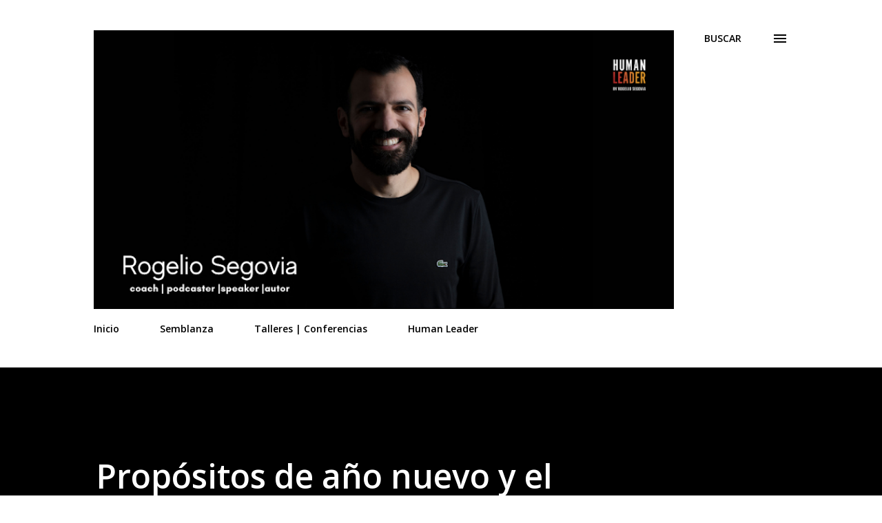

--- FILE ---
content_type: text/html; charset=UTF-8
request_url: http://www.rogeliosegovia.mx/2022/01/propositos-de-ano-nuevo-y-el-sindrome.html
body_size: 31127
content:
<!DOCTYPE html>
<html dir='ltr' lang='es'>
<head>
<meta content='width=device-width, initial-scale=1' name='viewport'/>
<title>Propósitos de año nuevo y el síndrome del parque remodelado</title>
<meta content='text/html; charset=UTF-8' http-equiv='Content-Type'/>
<!-- Chrome, Firefox OS and Opera -->
<meta content='#ffffff' name='theme-color'/>
<!-- Windows Phone -->
<meta content='#ffffff' name='msapplication-navbutton-color'/>
<meta content='blogger' name='generator'/>
<link href='http://www.rogeliosegovia.mx/favicon.ico' rel='icon' type='image/x-icon'/>
<link href='http://www.rogeliosegovia.mx/2022/01/propositos-de-ano-nuevo-y-el-sindrome.html' rel='canonical'/>
<link rel="alternate" type="application/atom+xml" title="Rogelio Segovia - Atom" href="http://www.rogeliosegovia.mx/feeds/posts/default" />
<link rel="alternate" type="application/rss+xml" title="Rogelio Segovia - RSS" href="http://www.rogeliosegovia.mx/feeds/posts/default?alt=rss" />
<link rel="service.post" type="application/atom+xml" title="Rogelio Segovia - Atom" href="https://www.blogger.com/feeds/9040523195069835241/posts/default" />

<link rel="alternate" type="application/atom+xml" title="Rogelio Segovia - Atom" href="http://www.rogeliosegovia.mx/feeds/5339890178185832110/comments/default" />
<!--Can't find substitution for tag [blog.ieCssRetrofitLinks]-->
<link href='https://blogger.googleusercontent.com/img/a/AVvXsEgWd0cCqZtkuX6lwWQCzagIrUaDfFbF65JVzio6W-CzwhgyOtNbN-HN89OIpKMDzixeAxV_32pe2zHIen-6uX_Q7Cb9F3md3vwMvmnRghgWOseWg50AQBHmiPkEpAoH-F0oGsmC4zKUFMuantq3sOrpTY5YnccPYRdH7HnQTd1kBdKeGTJ-2lgITZx9qA=s16000' rel='image_src'/>
<meta content='http://www.rogeliosegovia.mx/2022/01/propositos-de-ano-nuevo-y-el-sindrome.html' property='og:url'/>
<meta content='Propósitos de año nuevo y el síndrome del parque remodelado' property='og:title'/>
<meta content='🟢  Versión comentada por el autor disponible en  Spotify  y  Apple Podcasts He escuchado de forma constante que hacer propósitos de año nue...' property='og:description'/>
<meta content='https://blogger.googleusercontent.com/img/a/AVvXsEgWd0cCqZtkuX6lwWQCzagIrUaDfFbF65JVzio6W-CzwhgyOtNbN-HN89OIpKMDzixeAxV_32pe2zHIen-6uX_Q7Cb9F3md3vwMvmnRghgWOseWg50AQBHmiPkEpAoH-F0oGsmC4zKUFMuantq3sOrpTY5YnccPYRdH7HnQTd1kBdKeGTJ-2lgITZx9qA=w1200-h630-p-k-no-nu' property='og:image'/>
<style type='text/css'>@font-face{font-family:'Coming Soon';font-style:normal;font-weight:400;font-display:swap;src:url(//fonts.gstatic.com/s/comingsoon/v20/qWcuB6mzpYL7AJ2VfdQR1t-VWDnRsDkg.woff2)format('woff2');unicode-range:U+0000-00FF,U+0131,U+0152-0153,U+02BB-02BC,U+02C6,U+02DA,U+02DC,U+0304,U+0308,U+0329,U+2000-206F,U+20AC,U+2122,U+2191,U+2193,U+2212,U+2215,U+FEFF,U+FFFD;}@font-face{font-family:'Lora';font-style:normal;font-weight:400;font-display:swap;src:url(//fonts.gstatic.com/s/lora/v37/0QI6MX1D_JOuGQbT0gvTJPa787weuxJMkq18ndeYxZ2JTg.woff2)format('woff2');unicode-range:U+0460-052F,U+1C80-1C8A,U+20B4,U+2DE0-2DFF,U+A640-A69F,U+FE2E-FE2F;}@font-face{font-family:'Lora';font-style:normal;font-weight:400;font-display:swap;src:url(//fonts.gstatic.com/s/lora/v37/0QI6MX1D_JOuGQbT0gvTJPa787weuxJFkq18ndeYxZ2JTg.woff2)format('woff2');unicode-range:U+0301,U+0400-045F,U+0490-0491,U+04B0-04B1,U+2116;}@font-face{font-family:'Lora';font-style:normal;font-weight:400;font-display:swap;src:url(//fonts.gstatic.com/s/lora/v37/0QI6MX1D_JOuGQbT0gvTJPa787weuxI9kq18ndeYxZ2JTg.woff2)format('woff2');unicode-range:U+0302-0303,U+0305,U+0307-0308,U+0310,U+0312,U+0315,U+031A,U+0326-0327,U+032C,U+032F-0330,U+0332-0333,U+0338,U+033A,U+0346,U+034D,U+0391-03A1,U+03A3-03A9,U+03B1-03C9,U+03D1,U+03D5-03D6,U+03F0-03F1,U+03F4-03F5,U+2016-2017,U+2034-2038,U+203C,U+2040,U+2043,U+2047,U+2050,U+2057,U+205F,U+2070-2071,U+2074-208E,U+2090-209C,U+20D0-20DC,U+20E1,U+20E5-20EF,U+2100-2112,U+2114-2115,U+2117-2121,U+2123-214F,U+2190,U+2192,U+2194-21AE,U+21B0-21E5,U+21F1-21F2,U+21F4-2211,U+2213-2214,U+2216-22FF,U+2308-230B,U+2310,U+2319,U+231C-2321,U+2336-237A,U+237C,U+2395,U+239B-23B7,U+23D0,U+23DC-23E1,U+2474-2475,U+25AF,U+25B3,U+25B7,U+25BD,U+25C1,U+25CA,U+25CC,U+25FB,U+266D-266F,U+27C0-27FF,U+2900-2AFF,U+2B0E-2B11,U+2B30-2B4C,U+2BFE,U+3030,U+FF5B,U+FF5D,U+1D400-1D7FF,U+1EE00-1EEFF;}@font-face{font-family:'Lora';font-style:normal;font-weight:400;font-display:swap;src:url(//fonts.gstatic.com/s/lora/v37/0QI6MX1D_JOuGQbT0gvTJPa787weuxIvkq18ndeYxZ2JTg.woff2)format('woff2');unicode-range:U+0001-000C,U+000E-001F,U+007F-009F,U+20DD-20E0,U+20E2-20E4,U+2150-218F,U+2190,U+2192,U+2194-2199,U+21AF,U+21E6-21F0,U+21F3,U+2218-2219,U+2299,U+22C4-22C6,U+2300-243F,U+2440-244A,U+2460-24FF,U+25A0-27BF,U+2800-28FF,U+2921-2922,U+2981,U+29BF,U+29EB,U+2B00-2BFF,U+4DC0-4DFF,U+FFF9-FFFB,U+10140-1018E,U+10190-1019C,U+101A0,U+101D0-101FD,U+102E0-102FB,U+10E60-10E7E,U+1D2C0-1D2D3,U+1D2E0-1D37F,U+1F000-1F0FF,U+1F100-1F1AD,U+1F1E6-1F1FF,U+1F30D-1F30F,U+1F315,U+1F31C,U+1F31E,U+1F320-1F32C,U+1F336,U+1F378,U+1F37D,U+1F382,U+1F393-1F39F,U+1F3A7-1F3A8,U+1F3AC-1F3AF,U+1F3C2,U+1F3C4-1F3C6,U+1F3CA-1F3CE,U+1F3D4-1F3E0,U+1F3ED,U+1F3F1-1F3F3,U+1F3F5-1F3F7,U+1F408,U+1F415,U+1F41F,U+1F426,U+1F43F,U+1F441-1F442,U+1F444,U+1F446-1F449,U+1F44C-1F44E,U+1F453,U+1F46A,U+1F47D,U+1F4A3,U+1F4B0,U+1F4B3,U+1F4B9,U+1F4BB,U+1F4BF,U+1F4C8-1F4CB,U+1F4D6,U+1F4DA,U+1F4DF,U+1F4E3-1F4E6,U+1F4EA-1F4ED,U+1F4F7,U+1F4F9-1F4FB,U+1F4FD-1F4FE,U+1F503,U+1F507-1F50B,U+1F50D,U+1F512-1F513,U+1F53E-1F54A,U+1F54F-1F5FA,U+1F610,U+1F650-1F67F,U+1F687,U+1F68D,U+1F691,U+1F694,U+1F698,U+1F6AD,U+1F6B2,U+1F6B9-1F6BA,U+1F6BC,U+1F6C6-1F6CF,U+1F6D3-1F6D7,U+1F6E0-1F6EA,U+1F6F0-1F6F3,U+1F6F7-1F6FC,U+1F700-1F7FF,U+1F800-1F80B,U+1F810-1F847,U+1F850-1F859,U+1F860-1F887,U+1F890-1F8AD,U+1F8B0-1F8BB,U+1F8C0-1F8C1,U+1F900-1F90B,U+1F93B,U+1F946,U+1F984,U+1F996,U+1F9E9,U+1FA00-1FA6F,U+1FA70-1FA7C,U+1FA80-1FA89,U+1FA8F-1FAC6,U+1FACE-1FADC,U+1FADF-1FAE9,U+1FAF0-1FAF8,U+1FB00-1FBFF;}@font-face{font-family:'Lora';font-style:normal;font-weight:400;font-display:swap;src:url(//fonts.gstatic.com/s/lora/v37/0QI6MX1D_JOuGQbT0gvTJPa787weuxJOkq18ndeYxZ2JTg.woff2)format('woff2');unicode-range:U+0102-0103,U+0110-0111,U+0128-0129,U+0168-0169,U+01A0-01A1,U+01AF-01B0,U+0300-0301,U+0303-0304,U+0308-0309,U+0323,U+0329,U+1EA0-1EF9,U+20AB;}@font-face{font-family:'Lora';font-style:normal;font-weight:400;font-display:swap;src:url(//fonts.gstatic.com/s/lora/v37/0QI6MX1D_JOuGQbT0gvTJPa787weuxJPkq18ndeYxZ2JTg.woff2)format('woff2');unicode-range:U+0100-02BA,U+02BD-02C5,U+02C7-02CC,U+02CE-02D7,U+02DD-02FF,U+0304,U+0308,U+0329,U+1D00-1DBF,U+1E00-1E9F,U+1EF2-1EFF,U+2020,U+20A0-20AB,U+20AD-20C0,U+2113,U+2C60-2C7F,U+A720-A7FF;}@font-face{font-family:'Lora';font-style:normal;font-weight:400;font-display:swap;src:url(//fonts.gstatic.com/s/lora/v37/0QI6MX1D_JOuGQbT0gvTJPa787weuxJBkq18ndeYxZ0.woff2)format('woff2');unicode-range:U+0000-00FF,U+0131,U+0152-0153,U+02BB-02BC,U+02C6,U+02DA,U+02DC,U+0304,U+0308,U+0329,U+2000-206F,U+20AC,U+2122,U+2191,U+2193,U+2212,U+2215,U+FEFF,U+FFFD;}@font-face{font-family:'Open Sans';font-style:italic;font-weight:600;font-stretch:100%;font-display:swap;src:url(//fonts.gstatic.com/s/opensans/v44/memQYaGs126MiZpBA-UFUIcVXSCEkx2cmqvXlWq8tWZ0Pw86hd0RkxhjWV0ewIMUdjFXmSU_.woff2)format('woff2');unicode-range:U+0460-052F,U+1C80-1C8A,U+20B4,U+2DE0-2DFF,U+A640-A69F,U+FE2E-FE2F;}@font-face{font-family:'Open Sans';font-style:italic;font-weight:600;font-stretch:100%;font-display:swap;src:url(//fonts.gstatic.com/s/opensans/v44/memQYaGs126MiZpBA-UFUIcVXSCEkx2cmqvXlWq8tWZ0Pw86hd0RkxhjWVQewIMUdjFXmSU_.woff2)format('woff2');unicode-range:U+0301,U+0400-045F,U+0490-0491,U+04B0-04B1,U+2116;}@font-face{font-family:'Open Sans';font-style:italic;font-weight:600;font-stretch:100%;font-display:swap;src:url(//fonts.gstatic.com/s/opensans/v44/memQYaGs126MiZpBA-UFUIcVXSCEkx2cmqvXlWq8tWZ0Pw86hd0RkxhjWVwewIMUdjFXmSU_.woff2)format('woff2');unicode-range:U+1F00-1FFF;}@font-face{font-family:'Open Sans';font-style:italic;font-weight:600;font-stretch:100%;font-display:swap;src:url(//fonts.gstatic.com/s/opensans/v44/memQYaGs126MiZpBA-UFUIcVXSCEkx2cmqvXlWq8tWZ0Pw86hd0RkxhjWVMewIMUdjFXmSU_.woff2)format('woff2');unicode-range:U+0370-0377,U+037A-037F,U+0384-038A,U+038C,U+038E-03A1,U+03A3-03FF;}@font-face{font-family:'Open Sans';font-style:italic;font-weight:600;font-stretch:100%;font-display:swap;src:url(//fonts.gstatic.com/s/opensans/v44/memQYaGs126MiZpBA-UFUIcVXSCEkx2cmqvXlWq8tWZ0Pw86hd0RkxhjWVIewIMUdjFXmSU_.woff2)format('woff2');unicode-range:U+0307-0308,U+0590-05FF,U+200C-2010,U+20AA,U+25CC,U+FB1D-FB4F;}@font-face{font-family:'Open Sans';font-style:italic;font-weight:600;font-stretch:100%;font-display:swap;src:url(//fonts.gstatic.com/s/opensans/v44/memQYaGs126MiZpBA-UFUIcVXSCEkx2cmqvXlWq8tWZ0Pw86hd0RkxhjWSwewIMUdjFXmSU_.woff2)format('woff2');unicode-range:U+0302-0303,U+0305,U+0307-0308,U+0310,U+0312,U+0315,U+031A,U+0326-0327,U+032C,U+032F-0330,U+0332-0333,U+0338,U+033A,U+0346,U+034D,U+0391-03A1,U+03A3-03A9,U+03B1-03C9,U+03D1,U+03D5-03D6,U+03F0-03F1,U+03F4-03F5,U+2016-2017,U+2034-2038,U+203C,U+2040,U+2043,U+2047,U+2050,U+2057,U+205F,U+2070-2071,U+2074-208E,U+2090-209C,U+20D0-20DC,U+20E1,U+20E5-20EF,U+2100-2112,U+2114-2115,U+2117-2121,U+2123-214F,U+2190,U+2192,U+2194-21AE,U+21B0-21E5,U+21F1-21F2,U+21F4-2211,U+2213-2214,U+2216-22FF,U+2308-230B,U+2310,U+2319,U+231C-2321,U+2336-237A,U+237C,U+2395,U+239B-23B7,U+23D0,U+23DC-23E1,U+2474-2475,U+25AF,U+25B3,U+25B7,U+25BD,U+25C1,U+25CA,U+25CC,U+25FB,U+266D-266F,U+27C0-27FF,U+2900-2AFF,U+2B0E-2B11,U+2B30-2B4C,U+2BFE,U+3030,U+FF5B,U+FF5D,U+1D400-1D7FF,U+1EE00-1EEFF;}@font-face{font-family:'Open Sans';font-style:italic;font-weight:600;font-stretch:100%;font-display:swap;src:url(//fonts.gstatic.com/s/opensans/v44/memQYaGs126MiZpBA-UFUIcVXSCEkx2cmqvXlWq8tWZ0Pw86hd0RkxhjWT4ewIMUdjFXmSU_.woff2)format('woff2');unicode-range:U+0001-000C,U+000E-001F,U+007F-009F,U+20DD-20E0,U+20E2-20E4,U+2150-218F,U+2190,U+2192,U+2194-2199,U+21AF,U+21E6-21F0,U+21F3,U+2218-2219,U+2299,U+22C4-22C6,U+2300-243F,U+2440-244A,U+2460-24FF,U+25A0-27BF,U+2800-28FF,U+2921-2922,U+2981,U+29BF,U+29EB,U+2B00-2BFF,U+4DC0-4DFF,U+FFF9-FFFB,U+10140-1018E,U+10190-1019C,U+101A0,U+101D0-101FD,U+102E0-102FB,U+10E60-10E7E,U+1D2C0-1D2D3,U+1D2E0-1D37F,U+1F000-1F0FF,U+1F100-1F1AD,U+1F1E6-1F1FF,U+1F30D-1F30F,U+1F315,U+1F31C,U+1F31E,U+1F320-1F32C,U+1F336,U+1F378,U+1F37D,U+1F382,U+1F393-1F39F,U+1F3A7-1F3A8,U+1F3AC-1F3AF,U+1F3C2,U+1F3C4-1F3C6,U+1F3CA-1F3CE,U+1F3D4-1F3E0,U+1F3ED,U+1F3F1-1F3F3,U+1F3F5-1F3F7,U+1F408,U+1F415,U+1F41F,U+1F426,U+1F43F,U+1F441-1F442,U+1F444,U+1F446-1F449,U+1F44C-1F44E,U+1F453,U+1F46A,U+1F47D,U+1F4A3,U+1F4B0,U+1F4B3,U+1F4B9,U+1F4BB,U+1F4BF,U+1F4C8-1F4CB,U+1F4D6,U+1F4DA,U+1F4DF,U+1F4E3-1F4E6,U+1F4EA-1F4ED,U+1F4F7,U+1F4F9-1F4FB,U+1F4FD-1F4FE,U+1F503,U+1F507-1F50B,U+1F50D,U+1F512-1F513,U+1F53E-1F54A,U+1F54F-1F5FA,U+1F610,U+1F650-1F67F,U+1F687,U+1F68D,U+1F691,U+1F694,U+1F698,U+1F6AD,U+1F6B2,U+1F6B9-1F6BA,U+1F6BC,U+1F6C6-1F6CF,U+1F6D3-1F6D7,U+1F6E0-1F6EA,U+1F6F0-1F6F3,U+1F6F7-1F6FC,U+1F700-1F7FF,U+1F800-1F80B,U+1F810-1F847,U+1F850-1F859,U+1F860-1F887,U+1F890-1F8AD,U+1F8B0-1F8BB,U+1F8C0-1F8C1,U+1F900-1F90B,U+1F93B,U+1F946,U+1F984,U+1F996,U+1F9E9,U+1FA00-1FA6F,U+1FA70-1FA7C,U+1FA80-1FA89,U+1FA8F-1FAC6,U+1FACE-1FADC,U+1FADF-1FAE9,U+1FAF0-1FAF8,U+1FB00-1FBFF;}@font-face{font-family:'Open Sans';font-style:italic;font-weight:600;font-stretch:100%;font-display:swap;src:url(//fonts.gstatic.com/s/opensans/v44/memQYaGs126MiZpBA-UFUIcVXSCEkx2cmqvXlWq8tWZ0Pw86hd0RkxhjWV8ewIMUdjFXmSU_.woff2)format('woff2');unicode-range:U+0102-0103,U+0110-0111,U+0128-0129,U+0168-0169,U+01A0-01A1,U+01AF-01B0,U+0300-0301,U+0303-0304,U+0308-0309,U+0323,U+0329,U+1EA0-1EF9,U+20AB;}@font-face{font-family:'Open Sans';font-style:italic;font-weight:600;font-stretch:100%;font-display:swap;src:url(//fonts.gstatic.com/s/opensans/v44/memQYaGs126MiZpBA-UFUIcVXSCEkx2cmqvXlWq8tWZ0Pw86hd0RkxhjWV4ewIMUdjFXmSU_.woff2)format('woff2');unicode-range:U+0100-02BA,U+02BD-02C5,U+02C7-02CC,U+02CE-02D7,U+02DD-02FF,U+0304,U+0308,U+0329,U+1D00-1DBF,U+1E00-1E9F,U+1EF2-1EFF,U+2020,U+20A0-20AB,U+20AD-20C0,U+2113,U+2C60-2C7F,U+A720-A7FF;}@font-face{font-family:'Open Sans';font-style:italic;font-weight:600;font-stretch:100%;font-display:swap;src:url(//fonts.gstatic.com/s/opensans/v44/memQYaGs126MiZpBA-UFUIcVXSCEkx2cmqvXlWq8tWZ0Pw86hd0RkxhjWVAewIMUdjFXmQ.woff2)format('woff2');unicode-range:U+0000-00FF,U+0131,U+0152-0153,U+02BB-02BC,U+02C6,U+02DA,U+02DC,U+0304,U+0308,U+0329,U+2000-206F,U+20AC,U+2122,U+2191,U+2193,U+2212,U+2215,U+FEFF,U+FFFD;}@font-face{font-family:'Open Sans';font-style:normal;font-weight:400;font-stretch:100%;font-display:swap;src:url(//fonts.gstatic.com/s/opensans/v44/memvYaGs126MiZpBA-UvWbX2vVnXBbObj2OVTSKmu0SC55K5gw.woff2)format('woff2');unicode-range:U+0460-052F,U+1C80-1C8A,U+20B4,U+2DE0-2DFF,U+A640-A69F,U+FE2E-FE2F;}@font-face{font-family:'Open Sans';font-style:normal;font-weight:400;font-stretch:100%;font-display:swap;src:url(//fonts.gstatic.com/s/opensans/v44/memvYaGs126MiZpBA-UvWbX2vVnXBbObj2OVTSumu0SC55K5gw.woff2)format('woff2');unicode-range:U+0301,U+0400-045F,U+0490-0491,U+04B0-04B1,U+2116;}@font-face{font-family:'Open Sans';font-style:normal;font-weight:400;font-stretch:100%;font-display:swap;src:url(//fonts.gstatic.com/s/opensans/v44/memvYaGs126MiZpBA-UvWbX2vVnXBbObj2OVTSOmu0SC55K5gw.woff2)format('woff2');unicode-range:U+1F00-1FFF;}@font-face{font-family:'Open Sans';font-style:normal;font-weight:400;font-stretch:100%;font-display:swap;src:url(//fonts.gstatic.com/s/opensans/v44/memvYaGs126MiZpBA-UvWbX2vVnXBbObj2OVTSymu0SC55K5gw.woff2)format('woff2');unicode-range:U+0370-0377,U+037A-037F,U+0384-038A,U+038C,U+038E-03A1,U+03A3-03FF;}@font-face{font-family:'Open Sans';font-style:normal;font-weight:400;font-stretch:100%;font-display:swap;src:url(//fonts.gstatic.com/s/opensans/v44/memvYaGs126MiZpBA-UvWbX2vVnXBbObj2OVTS2mu0SC55K5gw.woff2)format('woff2');unicode-range:U+0307-0308,U+0590-05FF,U+200C-2010,U+20AA,U+25CC,U+FB1D-FB4F;}@font-face{font-family:'Open Sans';font-style:normal;font-weight:400;font-stretch:100%;font-display:swap;src:url(//fonts.gstatic.com/s/opensans/v44/memvYaGs126MiZpBA-UvWbX2vVnXBbObj2OVTVOmu0SC55K5gw.woff2)format('woff2');unicode-range:U+0302-0303,U+0305,U+0307-0308,U+0310,U+0312,U+0315,U+031A,U+0326-0327,U+032C,U+032F-0330,U+0332-0333,U+0338,U+033A,U+0346,U+034D,U+0391-03A1,U+03A3-03A9,U+03B1-03C9,U+03D1,U+03D5-03D6,U+03F0-03F1,U+03F4-03F5,U+2016-2017,U+2034-2038,U+203C,U+2040,U+2043,U+2047,U+2050,U+2057,U+205F,U+2070-2071,U+2074-208E,U+2090-209C,U+20D0-20DC,U+20E1,U+20E5-20EF,U+2100-2112,U+2114-2115,U+2117-2121,U+2123-214F,U+2190,U+2192,U+2194-21AE,U+21B0-21E5,U+21F1-21F2,U+21F4-2211,U+2213-2214,U+2216-22FF,U+2308-230B,U+2310,U+2319,U+231C-2321,U+2336-237A,U+237C,U+2395,U+239B-23B7,U+23D0,U+23DC-23E1,U+2474-2475,U+25AF,U+25B3,U+25B7,U+25BD,U+25C1,U+25CA,U+25CC,U+25FB,U+266D-266F,U+27C0-27FF,U+2900-2AFF,U+2B0E-2B11,U+2B30-2B4C,U+2BFE,U+3030,U+FF5B,U+FF5D,U+1D400-1D7FF,U+1EE00-1EEFF;}@font-face{font-family:'Open Sans';font-style:normal;font-weight:400;font-stretch:100%;font-display:swap;src:url(//fonts.gstatic.com/s/opensans/v44/memvYaGs126MiZpBA-UvWbX2vVnXBbObj2OVTUGmu0SC55K5gw.woff2)format('woff2');unicode-range:U+0001-000C,U+000E-001F,U+007F-009F,U+20DD-20E0,U+20E2-20E4,U+2150-218F,U+2190,U+2192,U+2194-2199,U+21AF,U+21E6-21F0,U+21F3,U+2218-2219,U+2299,U+22C4-22C6,U+2300-243F,U+2440-244A,U+2460-24FF,U+25A0-27BF,U+2800-28FF,U+2921-2922,U+2981,U+29BF,U+29EB,U+2B00-2BFF,U+4DC0-4DFF,U+FFF9-FFFB,U+10140-1018E,U+10190-1019C,U+101A0,U+101D0-101FD,U+102E0-102FB,U+10E60-10E7E,U+1D2C0-1D2D3,U+1D2E0-1D37F,U+1F000-1F0FF,U+1F100-1F1AD,U+1F1E6-1F1FF,U+1F30D-1F30F,U+1F315,U+1F31C,U+1F31E,U+1F320-1F32C,U+1F336,U+1F378,U+1F37D,U+1F382,U+1F393-1F39F,U+1F3A7-1F3A8,U+1F3AC-1F3AF,U+1F3C2,U+1F3C4-1F3C6,U+1F3CA-1F3CE,U+1F3D4-1F3E0,U+1F3ED,U+1F3F1-1F3F3,U+1F3F5-1F3F7,U+1F408,U+1F415,U+1F41F,U+1F426,U+1F43F,U+1F441-1F442,U+1F444,U+1F446-1F449,U+1F44C-1F44E,U+1F453,U+1F46A,U+1F47D,U+1F4A3,U+1F4B0,U+1F4B3,U+1F4B9,U+1F4BB,U+1F4BF,U+1F4C8-1F4CB,U+1F4D6,U+1F4DA,U+1F4DF,U+1F4E3-1F4E6,U+1F4EA-1F4ED,U+1F4F7,U+1F4F9-1F4FB,U+1F4FD-1F4FE,U+1F503,U+1F507-1F50B,U+1F50D,U+1F512-1F513,U+1F53E-1F54A,U+1F54F-1F5FA,U+1F610,U+1F650-1F67F,U+1F687,U+1F68D,U+1F691,U+1F694,U+1F698,U+1F6AD,U+1F6B2,U+1F6B9-1F6BA,U+1F6BC,U+1F6C6-1F6CF,U+1F6D3-1F6D7,U+1F6E0-1F6EA,U+1F6F0-1F6F3,U+1F6F7-1F6FC,U+1F700-1F7FF,U+1F800-1F80B,U+1F810-1F847,U+1F850-1F859,U+1F860-1F887,U+1F890-1F8AD,U+1F8B0-1F8BB,U+1F8C0-1F8C1,U+1F900-1F90B,U+1F93B,U+1F946,U+1F984,U+1F996,U+1F9E9,U+1FA00-1FA6F,U+1FA70-1FA7C,U+1FA80-1FA89,U+1FA8F-1FAC6,U+1FACE-1FADC,U+1FADF-1FAE9,U+1FAF0-1FAF8,U+1FB00-1FBFF;}@font-face{font-family:'Open Sans';font-style:normal;font-weight:400;font-stretch:100%;font-display:swap;src:url(//fonts.gstatic.com/s/opensans/v44/memvYaGs126MiZpBA-UvWbX2vVnXBbObj2OVTSCmu0SC55K5gw.woff2)format('woff2');unicode-range:U+0102-0103,U+0110-0111,U+0128-0129,U+0168-0169,U+01A0-01A1,U+01AF-01B0,U+0300-0301,U+0303-0304,U+0308-0309,U+0323,U+0329,U+1EA0-1EF9,U+20AB;}@font-face{font-family:'Open Sans';font-style:normal;font-weight:400;font-stretch:100%;font-display:swap;src:url(//fonts.gstatic.com/s/opensans/v44/memvYaGs126MiZpBA-UvWbX2vVnXBbObj2OVTSGmu0SC55K5gw.woff2)format('woff2');unicode-range:U+0100-02BA,U+02BD-02C5,U+02C7-02CC,U+02CE-02D7,U+02DD-02FF,U+0304,U+0308,U+0329,U+1D00-1DBF,U+1E00-1E9F,U+1EF2-1EFF,U+2020,U+20A0-20AB,U+20AD-20C0,U+2113,U+2C60-2C7F,U+A720-A7FF;}@font-face{font-family:'Open Sans';font-style:normal;font-weight:400;font-stretch:100%;font-display:swap;src:url(//fonts.gstatic.com/s/opensans/v44/memvYaGs126MiZpBA-UvWbX2vVnXBbObj2OVTS-mu0SC55I.woff2)format('woff2');unicode-range:U+0000-00FF,U+0131,U+0152-0153,U+02BB-02BC,U+02C6,U+02DA,U+02DC,U+0304,U+0308,U+0329,U+2000-206F,U+20AC,U+2122,U+2191,U+2193,U+2212,U+2215,U+FEFF,U+FFFD;}@font-face{font-family:'Open Sans';font-style:normal;font-weight:600;font-stretch:100%;font-display:swap;src:url(//fonts.gstatic.com/s/opensans/v44/memvYaGs126MiZpBA-UvWbX2vVnXBbObj2OVTSKmu0SC55K5gw.woff2)format('woff2');unicode-range:U+0460-052F,U+1C80-1C8A,U+20B4,U+2DE0-2DFF,U+A640-A69F,U+FE2E-FE2F;}@font-face{font-family:'Open Sans';font-style:normal;font-weight:600;font-stretch:100%;font-display:swap;src:url(//fonts.gstatic.com/s/opensans/v44/memvYaGs126MiZpBA-UvWbX2vVnXBbObj2OVTSumu0SC55K5gw.woff2)format('woff2');unicode-range:U+0301,U+0400-045F,U+0490-0491,U+04B0-04B1,U+2116;}@font-face{font-family:'Open Sans';font-style:normal;font-weight:600;font-stretch:100%;font-display:swap;src:url(//fonts.gstatic.com/s/opensans/v44/memvYaGs126MiZpBA-UvWbX2vVnXBbObj2OVTSOmu0SC55K5gw.woff2)format('woff2');unicode-range:U+1F00-1FFF;}@font-face{font-family:'Open Sans';font-style:normal;font-weight:600;font-stretch:100%;font-display:swap;src:url(//fonts.gstatic.com/s/opensans/v44/memvYaGs126MiZpBA-UvWbX2vVnXBbObj2OVTSymu0SC55K5gw.woff2)format('woff2');unicode-range:U+0370-0377,U+037A-037F,U+0384-038A,U+038C,U+038E-03A1,U+03A3-03FF;}@font-face{font-family:'Open Sans';font-style:normal;font-weight:600;font-stretch:100%;font-display:swap;src:url(//fonts.gstatic.com/s/opensans/v44/memvYaGs126MiZpBA-UvWbX2vVnXBbObj2OVTS2mu0SC55K5gw.woff2)format('woff2');unicode-range:U+0307-0308,U+0590-05FF,U+200C-2010,U+20AA,U+25CC,U+FB1D-FB4F;}@font-face{font-family:'Open Sans';font-style:normal;font-weight:600;font-stretch:100%;font-display:swap;src:url(//fonts.gstatic.com/s/opensans/v44/memvYaGs126MiZpBA-UvWbX2vVnXBbObj2OVTVOmu0SC55K5gw.woff2)format('woff2');unicode-range:U+0302-0303,U+0305,U+0307-0308,U+0310,U+0312,U+0315,U+031A,U+0326-0327,U+032C,U+032F-0330,U+0332-0333,U+0338,U+033A,U+0346,U+034D,U+0391-03A1,U+03A3-03A9,U+03B1-03C9,U+03D1,U+03D5-03D6,U+03F0-03F1,U+03F4-03F5,U+2016-2017,U+2034-2038,U+203C,U+2040,U+2043,U+2047,U+2050,U+2057,U+205F,U+2070-2071,U+2074-208E,U+2090-209C,U+20D0-20DC,U+20E1,U+20E5-20EF,U+2100-2112,U+2114-2115,U+2117-2121,U+2123-214F,U+2190,U+2192,U+2194-21AE,U+21B0-21E5,U+21F1-21F2,U+21F4-2211,U+2213-2214,U+2216-22FF,U+2308-230B,U+2310,U+2319,U+231C-2321,U+2336-237A,U+237C,U+2395,U+239B-23B7,U+23D0,U+23DC-23E1,U+2474-2475,U+25AF,U+25B3,U+25B7,U+25BD,U+25C1,U+25CA,U+25CC,U+25FB,U+266D-266F,U+27C0-27FF,U+2900-2AFF,U+2B0E-2B11,U+2B30-2B4C,U+2BFE,U+3030,U+FF5B,U+FF5D,U+1D400-1D7FF,U+1EE00-1EEFF;}@font-face{font-family:'Open Sans';font-style:normal;font-weight:600;font-stretch:100%;font-display:swap;src:url(//fonts.gstatic.com/s/opensans/v44/memvYaGs126MiZpBA-UvWbX2vVnXBbObj2OVTUGmu0SC55K5gw.woff2)format('woff2');unicode-range:U+0001-000C,U+000E-001F,U+007F-009F,U+20DD-20E0,U+20E2-20E4,U+2150-218F,U+2190,U+2192,U+2194-2199,U+21AF,U+21E6-21F0,U+21F3,U+2218-2219,U+2299,U+22C4-22C6,U+2300-243F,U+2440-244A,U+2460-24FF,U+25A0-27BF,U+2800-28FF,U+2921-2922,U+2981,U+29BF,U+29EB,U+2B00-2BFF,U+4DC0-4DFF,U+FFF9-FFFB,U+10140-1018E,U+10190-1019C,U+101A0,U+101D0-101FD,U+102E0-102FB,U+10E60-10E7E,U+1D2C0-1D2D3,U+1D2E0-1D37F,U+1F000-1F0FF,U+1F100-1F1AD,U+1F1E6-1F1FF,U+1F30D-1F30F,U+1F315,U+1F31C,U+1F31E,U+1F320-1F32C,U+1F336,U+1F378,U+1F37D,U+1F382,U+1F393-1F39F,U+1F3A7-1F3A8,U+1F3AC-1F3AF,U+1F3C2,U+1F3C4-1F3C6,U+1F3CA-1F3CE,U+1F3D4-1F3E0,U+1F3ED,U+1F3F1-1F3F3,U+1F3F5-1F3F7,U+1F408,U+1F415,U+1F41F,U+1F426,U+1F43F,U+1F441-1F442,U+1F444,U+1F446-1F449,U+1F44C-1F44E,U+1F453,U+1F46A,U+1F47D,U+1F4A3,U+1F4B0,U+1F4B3,U+1F4B9,U+1F4BB,U+1F4BF,U+1F4C8-1F4CB,U+1F4D6,U+1F4DA,U+1F4DF,U+1F4E3-1F4E6,U+1F4EA-1F4ED,U+1F4F7,U+1F4F9-1F4FB,U+1F4FD-1F4FE,U+1F503,U+1F507-1F50B,U+1F50D,U+1F512-1F513,U+1F53E-1F54A,U+1F54F-1F5FA,U+1F610,U+1F650-1F67F,U+1F687,U+1F68D,U+1F691,U+1F694,U+1F698,U+1F6AD,U+1F6B2,U+1F6B9-1F6BA,U+1F6BC,U+1F6C6-1F6CF,U+1F6D3-1F6D7,U+1F6E0-1F6EA,U+1F6F0-1F6F3,U+1F6F7-1F6FC,U+1F700-1F7FF,U+1F800-1F80B,U+1F810-1F847,U+1F850-1F859,U+1F860-1F887,U+1F890-1F8AD,U+1F8B0-1F8BB,U+1F8C0-1F8C1,U+1F900-1F90B,U+1F93B,U+1F946,U+1F984,U+1F996,U+1F9E9,U+1FA00-1FA6F,U+1FA70-1FA7C,U+1FA80-1FA89,U+1FA8F-1FAC6,U+1FACE-1FADC,U+1FADF-1FAE9,U+1FAF0-1FAF8,U+1FB00-1FBFF;}@font-face{font-family:'Open Sans';font-style:normal;font-weight:600;font-stretch:100%;font-display:swap;src:url(//fonts.gstatic.com/s/opensans/v44/memvYaGs126MiZpBA-UvWbX2vVnXBbObj2OVTSCmu0SC55K5gw.woff2)format('woff2');unicode-range:U+0102-0103,U+0110-0111,U+0128-0129,U+0168-0169,U+01A0-01A1,U+01AF-01B0,U+0300-0301,U+0303-0304,U+0308-0309,U+0323,U+0329,U+1EA0-1EF9,U+20AB;}@font-face{font-family:'Open Sans';font-style:normal;font-weight:600;font-stretch:100%;font-display:swap;src:url(//fonts.gstatic.com/s/opensans/v44/memvYaGs126MiZpBA-UvWbX2vVnXBbObj2OVTSGmu0SC55K5gw.woff2)format('woff2');unicode-range:U+0100-02BA,U+02BD-02C5,U+02C7-02CC,U+02CE-02D7,U+02DD-02FF,U+0304,U+0308,U+0329,U+1D00-1DBF,U+1E00-1E9F,U+1EF2-1EFF,U+2020,U+20A0-20AB,U+20AD-20C0,U+2113,U+2C60-2C7F,U+A720-A7FF;}@font-face{font-family:'Open Sans';font-style:normal;font-weight:600;font-stretch:100%;font-display:swap;src:url(//fonts.gstatic.com/s/opensans/v44/memvYaGs126MiZpBA-UvWbX2vVnXBbObj2OVTS-mu0SC55I.woff2)format('woff2');unicode-range:U+0000-00FF,U+0131,U+0152-0153,U+02BB-02BC,U+02C6,U+02DA,U+02DC,U+0304,U+0308,U+0329,U+2000-206F,U+20AC,U+2122,U+2191,U+2193,U+2212,U+2215,U+FEFF,U+FFFD;}@font-face{font-family:'Open Sans';font-style:normal;font-weight:700;font-stretch:100%;font-display:swap;src:url(//fonts.gstatic.com/s/opensans/v44/memvYaGs126MiZpBA-UvWbX2vVnXBbObj2OVTSKmu0SC55K5gw.woff2)format('woff2');unicode-range:U+0460-052F,U+1C80-1C8A,U+20B4,U+2DE0-2DFF,U+A640-A69F,U+FE2E-FE2F;}@font-face{font-family:'Open Sans';font-style:normal;font-weight:700;font-stretch:100%;font-display:swap;src:url(//fonts.gstatic.com/s/opensans/v44/memvYaGs126MiZpBA-UvWbX2vVnXBbObj2OVTSumu0SC55K5gw.woff2)format('woff2');unicode-range:U+0301,U+0400-045F,U+0490-0491,U+04B0-04B1,U+2116;}@font-face{font-family:'Open Sans';font-style:normal;font-weight:700;font-stretch:100%;font-display:swap;src:url(//fonts.gstatic.com/s/opensans/v44/memvYaGs126MiZpBA-UvWbX2vVnXBbObj2OVTSOmu0SC55K5gw.woff2)format('woff2');unicode-range:U+1F00-1FFF;}@font-face{font-family:'Open Sans';font-style:normal;font-weight:700;font-stretch:100%;font-display:swap;src:url(//fonts.gstatic.com/s/opensans/v44/memvYaGs126MiZpBA-UvWbX2vVnXBbObj2OVTSymu0SC55K5gw.woff2)format('woff2');unicode-range:U+0370-0377,U+037A-037F,U+0384-038A,U+038C,U+038E-03A1,U+03A3-03FF;}@font-face{font-family:'Open Sans';font-style:normal;font-weight:700;font-stretch:100%;font-display:swap;src:url(//fonts.gstatic.com/s/opensans/v44/memvYaGs126MiZpBA-UvWbX2vVnXBbObj2OVTS2mu0SC55K5gw.woff2)format('woff2');unicode-range:U+0307-0308,U+0590-05FF,U+200C-2010,U+20AA,U+25CC,U+FB1D-FB4F;}@font-face{font-family:'Open Sans';font-style:normal;font-weight:700;font-stretch:100%;font-display:swap;src:url(//fonts.gstatic.com/s/opensans/v44/memvYaGs126MiZpBA-UvWbX2vVnXBbObj2OVTVOmu0SC55K5gw.woff2)format('woff2');unicode-range:U+0302-0303,U+0305,U+0307-0308,U+0310,U+0312,U+0315,U+031A,U+0326-0327,U+032C,U+032F-0330,U+0332-0333,U+0338,U+033A,U+0346,U+034D,U+0391-03A1,U+03A3-03A9,U+03B1-03C9,U+03D1,U+03D5-03D6,U+03F0-03F1,U+03F4-03F5,U+2016-2017,U+2034-2038,U+203C,U+2040,U+2043,U+2047,U+2050,U+2057,U+205F,U+2070-2071,U+2074-208E,U+2090-209C,U+20D0-20DC,U+20E1,U+20E5-20EF,U+2100-2112,U+2114-2115,U+2117-2121,U+2123-214F,U+2190,U+2192,U+2194-21AE,U+21B0-21E5,U+21F1-21F2,U+21F4-2211,U+2213-2214,U+2216-22FF,U+2308-230B,U+2310,U+2319,U+231C-2321,U+2336-237A,U+237C,U+2395,U+239B-23B7,U+23D0,U+23DC-23E1,U+2474-2475,U+25AF,U+25B3,U+25B7,U+25BD,U+25C1,U+25CA,U+25CC,U+25FB,U+266D-266F,U+27C0-27FF,U+2900-2AFF,U+2B0E-2B11,U+2B30-2B4C,U+2BFE,U+3030,U+FF5B,U+FF5D,U+1D400-1D7FF,U+1EE00-1EEFF;}@font-face{font-family:'Open Sans';font-style:normal;font-weight:700;font-stretch:100%;font-display:swap;src:url(//fonts.gstatic.com/s/opensans/v44/memvYaGs126MiZpBA-UvWbX2vVnXBbObj2OVTUGmu0SC55K5gw.woff2)format('woff2');unicode-range:U+0001-000C,U+000E-001F,U+007F-009F,U+20DD-20E0,U+20E2-20E4,U+2150-218F,U+2190,U+2192,U+2194-2199,U+21AF,U+21E6-21F0,U+21F3,U+2218-2219,U+2299,U+22C4-22C6,U+2300-243F,U+2440-244A,U+2460-24FF,U+25A0-27BF,U+2800-28FF,U+2921-2922,U+2981,U+29BF,U+29EB,U+2B00-2BFF,U+4DC0-4DFF,U+FFF9-FFFB,U+10140-1018E,U+10190-1019C,U+101A0,U+101D0-101FD,U+102E0-102FB,U+10E60-10E7E,U+1D2C0-1D2D3,U+1D2E0-1D37F,U+1F000-1F0FF,U+1F100-1F1AD,U+1F1E6-1F1FF,U+1F30D-1F30F,U+1F315,U+1F31C,U+1F31E,U+1F320-1F32C,U+1F336,U+1F378,U+1F37D,U+1F382,U+1F393-1F39F,U+1F3A7-1F3A8,U+1F3AC-1F3AF,U+1F3C2,U+1F3C4-1F3C6,U+1F3CA-1F3CE,U+1F3D4-1F3E0,U+1F3ED,U+1F3F1-1F3F3,U+1F3F5-1F3F7,U+1F408,U+1F415,U+1F41F,U+1F426,U+1F43F,U+1F441-1F442,U+1F444,U+1F446-1F449,U+1F44C-1F44E,U+1F453,U+1F46A,U+1F47D,U+1F4A3,U+1F4B0,U+1F4B3,U+1F4B9,U+1F4BB,U+1F4BF,U+1F4C8-1F4CB,U+1F4D6,U+1F4DA,U+1F4DF,U+1F4E3-1F4E6,U+1F4EA-1F4ED,U+1F4F7,U+1F4F9-1F4FB,U+1F4FD-1F4FE,U+1F503,U+1F507-1F50B,U+1F50D,U+1F512-1F513,U+1F53E-1F54A,U+1F54F-1F5FA,U+1F610,U+1F650-1F67F,U+1F687,U+1F68D,U+1F691,U+1F694,U+1F698,U+1F6AD,U+1F6B2,U+1F6B9-1F6BA,U+1F6BC,U+1F6C6-1F6CF,U+1F6D3-1F6D7,U+1F6E0-1F6EA,U+1F6F0-1F6F3,U+1F6F7-1F6FC,U+1F700-1F7FF,U+1F800-1F80B,U+1F810-1F847,U+1F850-1F859,U+1F860-1F887,U+1F890-1F8AD,U+1F8B0-1F8BB,U+1F8C0-1F8C1,U+1F900-1F90B,U+1F93B,U+1F946,U+1F984,U+1F996,U+1F9E9,U+1FA00-1FA6F,U+1FA70-1FA7C,U+1FA80-1FA89,U+1FA8F-1FAC6,U+1FACE-1FADC,U+1FADF-1FAE9,U+1FAF0-1FAF8,U+1FB00-1FBFF;}@font-face{font-family:'Open Sans';font-style:normal;font-weight:700;font-stretch:100%;font-display:swap;src:url(//fonts.gstatic.com/s/opensans/v44/memvYaGs126MiZpBA-UvWbX2vVnXBbObj2OVTSCmu0SC55K5gw.woff2)format('woff2');unicode-range:U+0102-0103,U+0110-0111,U+0128-0129,U+0168-0169,U+01A0-01A1,U+01AF-01B0,U+0300-0301,U+0303-0304,U+0308-0309,U+0323,U+0329,U+1EA0-1EF9,U+20AB;}@font-face{font-family:'Open Sans';font-style:normal;font-weight:700;font-stretch:100%;font-display:swap;src:url(//fonts.gstatic.com/s/opensans/v44/memvYaGs126MiZpBA-UvWbX2vVnXBbObj2OVTSGmu0SC55K5gw.woff2)format('woff2');unicode-range:U+0100-02BA,U+02BD-02C5,U+02C7-02CC,U+02CE-02D7,U+02DD-02FF,U+0304,U+0308,U+0329,U+1D00-1DBF,U+1E00-1E9F,U+1EF2-1EFF,U+2020,U+20A0-20AB,U+20AD-20C0,U+2113,U+2C60-2C7F,U+A720-A7FF;}@font-face{font-family:'Open Sans';font-style:normal;font-weight:700;font-stretch:100%;font-display:swap;src:url(//fonts.gstatic.com/s/opensans/v44/memvYaGs126MiZpBA-UvWbX2vVnXBbObj2OVTS-mu0SC55I.woff2)format('woff2');unicode-range:U+0000-00FF,U+0131,U+0152-0153,U+02BB-02BC,U+02C6,U+02DA,U+02DC,U+0304,U+0308,U+0329,U+2000-206F,U+20AC,U+2122,U+2191,U+2193,U+2212,U+2215,U+FEFF,U+FFFD;}</style>
<style id='page-skin-1' type='text/css'><!--
/*! normalize.css v3.0.1 | MIT License | git.io/normalize */html{font-family:sans-serif;-ms-text-size-adjust:100%;-webkit-text-size-adjust:100%}body{margin:0}article,aside,details,figcaption,figure,footer,header,hgroup,main,nav,section,summary{display:block}audio,canvas,progress,video{display:inline-block;vertical-align:baseline}audio:not([controls]){display:none;height:0}[hidden],template{display:none}a{background:transparent}a:active,a:hover{outline:0}abbr[title]{border-bottom:1px dotted}b,strong{font-weight:bold}dfn{font-style:italic}h1{font-size:2em;margin:.67em 0}mark{background:#ff0;color:#000}small{font-size:80%}sub,sup{font-size:75%;line-height:0;position:relative;vertical-align:baseline}sup{top:-0.5em}sub{bottom:-0.25em}img{border:0}svg:not(:root){overflow:hidden}figure{margin:1em 40px}hr{-moz-box-sizing:content-box;box-sizing:content-box;height:0}pre{overflow:auto}code,kbd,pre,samp{font-family:monospace,monospace;font-size:1em}button,input,optgroup,select,textarea{color:inherit;font:inherit;margin:0}button{overflow:visible}button,select{text-transform:none}button,html input[type="button"],input[type="reset"],input[type="submit"]{-webkit-appearance:button;cursor:pointer}button[disabled],html input[disabled]{cursor:default}button::-moz-focus-inner,input::-moz-focus-inner{border:0;padding:0}input{line-height:normal}input[type="checkbox"],input[type="radio"]{box-sizing:border-box;padding:0}input[type="number"]::-webkit-inner-spin-button,input[type="number"]::-webkit-outer-spin-button{height:auto}input[type="search"]{-webkit-appearance:textfield;-moz-box-sizing:content-box;-webkit-box-sizing:content-box;box-sizing:content-box}input[type="search"]::-webkit-search-cancel-button,input[type="search"]::-webkit-search-decoration{-webkit-appearance:none}fieldset{border:1px solid #c0c0c0;margin:0 2px;padding:.35em .625em .75em}legend{border:0;padding:0}textarea{overflow:auto}optgroup{font-weight:bold}table{border-collapse:collapse;border-spacing:0}td,th{padding:0}
body{
overflow-wrap:break-word;
word-break:break-word;
word-wrap:break-word
}
.hidden{
display:none
}
.invisible{
visibility:hidden
}
.container::after,.float-container::after{
clear:both;
content:"";
display:table
}
.clearboth{
clear:both
}
#comments .comment .comment-actions,.subscribe-popup .FollowByEmail .follow-by-email-submit,.widget.Profile .profile-link{
background:0 0;
border:0;
box-shadow:none;
color:#000000;
cursor:pointer;
font-size:14px;
font-weight:700;
outline:0;
text-decoration:none;
text-transform:uppercase;
width:auto
}
.dim-overlay{
background-color:rgba(0,0,0,.54);
height:100vh;
left:0;
position:fixed;
top:0;
width:100%
}
#sharing-dim-overlay{
background-color:transparent
}
input::-ms-clear{
display:none
}
.blogger-logo,.svg-icon-24.blogger-logo{
fill:#ff9800;
opacity:1
}
.loading-spinner-large{
-webkit-animation:mspin-rotate 1.568s infinite linear;
animation:mspin-rotate 1.568s infinite linear;
height:48px;
overflow:hidden;
position:absolute;
width:48px;
z-index:200
}
.loading-spinner-large>div{
-webkit-animation:mspin-revrot 5332ms infinite steps(4);
animation:mspin-revrot 5332ms infinite steps(4)
}
.loading-spinner-large>div>div{
-webkit-animation:mspin-singlecolor-large-film 1333ms infinite steps(81);
animation:mspin-singlecolor-large-film 1333ms infinite steps(81);
background-size:100%;
height:48px;
width:3888px
}
.mspin-black-large>div>div,.mspin-grey_54-large>div>div{
background-image:url(https://www.blogblog.com/indie/mspin_black_large.svg)
}
.mspin-white-large>div>div{
background-image:url(https://www.blogblog.com/indie/mspin_white_large.svg)
}
.mspin-grey_54-large{
opacity:.54
}
@-webkit-keyframes mspin-singlecolor-large-film{
from{
-webkit-transform:translateX(0);
transform:translateX(0)
}
to{
-webkit-transform:translateX(-3888px);
transform:translateX(-3888px)
}
}
@keyframes mspin-singlecolor-large-film{
from{
-webkit-transform:translateX(0);
transform:translateX(0)
}
to{
-webkit-transform:translateX(-3888px);
transform:translateX(-3888px)
}
}
@-webkit-keyframes mspin-rotate{
from{
-webkit-transform:rotate(0);
transform:rotate(0)
}
to{
-webkit-transform:rotate(360deg);
transform:rotate(360deg)
}
}
@keyframes mspin-rotate{
from{
-webkit-transform:rotate(0);
transform:rotate(0)
}
to{
-webkit-transform:rotate(360deg);
transform:rotate(360deg)
}
}
@-webkit-keyframes mspin-revrot{
from{
-webkit-transform:rotate(0);
transform:rotate(0)
}
to{
-webkit-transform:rotate(-360deg);
transform:rotate(-360deg)
}
}
@keyframes mspin-revrot{
from{
-webkit-transform:rotate(0);
transform:rotate(0)
}
to{
-webkit-transform:rotate(-360deg);
transform:rotate(-360deg)
}
}
.skip-navigation{
background-color:#fff;
box-sizing:border-box;
color:#000;
display:block;
height:0;
left:0;
line-height:50px;
overflow:hidden;
padding-top:0;
position:fixed;
text-align:center;
top:0;
-webkit-transition:box-shadow .3s,height .3s,padding-top .3s;
transition:box-shadow .3s,height .3s,padding-top .3s;
width:100%;
z-index:900
}
.skip-navigation:focus{
box-shadow:0 4px 5px 0 rgba(0,0,0,.14),0 1px 10px 0 rgba(0,0,0,.12),0 2px 4px -1px rgba(0,0,0,.2);
height:50px
}
#main{
outline:0
}
.main-heading{
position:absolute;
clip:rect(1px,1px,1px,1px);
padding:0;
border:0;
height:1px;
width:1px;
overflow:hidden
}
.Attribution{
margin-top:1em;
text-align:center
}
.Attribution .blogger img,.Attribution .blogger svg{
vertical-align:bottom
}
.Attribution .blogger img{
margin-right:.5em
}
.Attribution div{
line-height:24px;
margin-top:.5em
}
.Attribution .copyright,.Attribution .image-attribution{
font-size:.7em;
margin-top:1.5em
}
.BLOG_mobile_video_class{
display:none
}
.bg-photo{
background-attachment:scroll!important
}
body .CSS_LIGHTBOX{
z-index:900
}
.extendable .show-less,.extendable .show-more{
border-color:#000000;
color:#000000;
margin-top:8px
}
.extendable .show-less.hidden,.extendable .show-more.hidden{
display:none
}
.inline-ad{
display:none;
max-width:100%;
overflow:hidden
}
.adsbygoogle{
display:block
}
#cookieChoiceInfo{
bottom:0;
top:auto
}
iframe.b-hbp-video{
border:0
}
.post-body img{
max-width:100%
}
.post-body iframe{
max-width:100%
}
.post-body a[imageanchor="1"]{
display:inline-block
}
.byline{
margin-right:1em
}
.byline:last-child{
margin-right:0
}
.link-copied-dialog{
max-width:520px;
outline:0
}
.link-copied-dialog .modal-dialog-buttons{
margin-top:8px
}
.link-copied-dialog .goog-buttonset-default{
background:0 0;
border:0
}
.link-copied-dialog .goog-buttonset-default:focus{
outline:0
}
.paging-control-container{
margin-bottom:16px
}
.paging-control-container .paging-control{
display:inline-block
}
.paging-control-container .comment-range-text::after,.paging-control-container .paging-control{
color:#000000
}
.paging-control-container .comment-range-text,.paging-control-container .paging-control{
margin-right:8px
}
.paging-control-container .comment-range-text::after,.paging-control-container .paging-control::after{
content:"\b7";
cursor:default;
padding-left:8px;
pointer-events:none
}
.paging-control-container .comment-range-text:last-child::after,.paging-control-container .paging-control:last-child::after{
content:none
}
.byline.reactions iframe{
height:20px
}
.b-notification{
color:#000;
background-color:#fff;
border-bottom:solid 1px #000;
box-sizing:border-box;
padding:16px 32px;
text-align:center
}
.b-notification.visible{
-webkit-transition:margin-top .3s cubic-bezier(.4,0,.2,1);
transition:margin-top .3s cubic-bezier(.4,0,.2,1)
}
.b-notification.invisible{
position:absolute
}
.b-notification-close{
position:absolute;
right:8px;
top:8px
}
.no-posts-message{
line-height:40px;
text-align:center
}
@media screen and (max-width:968px){
body.item-view .post-body a[imageanchor="1"][style*="float: left;"],body.item-view .post-body a[imageanchor="1"][style*="float: right;"]{
float:none!important;
clear:none!important
}
body.item-view .post-body a[imageanchor="1"] img{
display:block;
height:auto;
margin:0 auto
}
body.item-view .post-body>.separator:first-child>a[imageanchor="1"]:first-child{
margin-top:20px
}
.post-body a[imageanchor]{
display:block
}
body.item-view .post-body a[imageanchor="1"]{
margin-left:0!important;
margin-right:0!important
}
body.item-view .post-body a[imageanchor="1"]+a[imageanchor="1"]{
margin-top:16px
}
}
.item-control{
display:none
}
#comments{
border-top:1px dashed rgba(0,0,0,.54);
margin-top:20px;
padding:20px
}
#comments .comment-thread ol{
margin:0;
padding-left:0;
padding-left:0
}
#comments .comment .comment-replybox-single,#comments .comment-thread .comment-replies{
margin-left:60px
}
#comments .comment-thread .thread-count{
display:none
}
#comments .comment{
list-style-type:none;
padding:0 0 30px;
position:relative
}
#comments .comment .comment{
padding-bottom:8px
}
.comment .avatar-image-container{
position:absolute
}
.comment .avatar-image-container img{
border-radius:50%
}
.avatar-image-container svg,.comment .avatar-image-container .avatar-icon{
border-radius:50%;
border:solid 1px #000000;
box-sizing:border-box;
fill:#000000;
height:35px;
margin:0;
padding:7px;
width:35px
}
.comment .comment-block{
margin-top:10px;
margin-left:60px;
padding-bottom:0
}
#comments .comment-author-header-wrapper{
margin-left:40px
}
#comments .comment .thread-expanded .comment-block{
padding-bottom:20px
}
#comments .comment .comment-header .user,#comments .comment .comment-header .user a{
color:#000000;
font-style:normal;
font-weight:700
}
#comments .comment .comment-actions{
bottom:0;
margin-bottom:15px;
position:absolute
}
#comments .comment .comment-actions>*{
margin-right:8px
}
#comments .comment .comment-header .datetime{
bottom:0;
color:rgba(0,0,0,0.537);
display:inline-block;
font-size:13px;
font-style:italic;
margin-left:8px
}
#comments .comment .comment-footer .comment-timestamp a,#comments .comment .comment-header .datetime a{
color:rgba(0,0,0,0.537)
}
#comments .comment .comment-content,.comment .comment-body{
margin-top:12px;
word-break:break-word
}
.comment-body{
margin-bottom:12px
}
#comments.embed[data-num-comments="0"]{
border:0;
margin-top:0;
padding-top:0
}
#comments.embed[data-num-comments="0"] #comment-post-message,#comments.embed[data-num-comments="0"] div.comment-form>p,#comments.embed[data-num-comments="0"] p.comment-footer{
display:none
}
#comment-editor-src{
display:none
}
.comments .comments-content .loadmore.loaded{
max-height:0;
opacity:0;
overflow:hidden
}
.extendable .remaining-items{
height:0;
overflow:hidden;
-webkit-transition:height .3s cubic-bezier(.4,0,.2,1);
transition:height .3s cubic-bezier(.4,0,.2,1)
}
.extendable .remaining-items.expanded{
height:auto
}
.svg-icon-24,.svg-icon-24-button{
cursor:pointer;
height:24px;
width:24px;
min-width:24px
}
.touch-icon{
margin:-12px;
padding:12px
}
.touch-icon:active,.touch-icon:focus{
background-color:rgba(153,153,153,.4);
border-radius:50%
}
svg:not(:root).touch-icon{
overflow:visible
}
html[dir=rtl] .rtl-reversible-icon{
-webkit-transform:scaleX(-1);
-ms-transform:scaleX(-1);
transform:scaleX(-1)
}
.svg-icon-24-button,.touch-icon-button{
background:0 0;
border:0;
margin:0;
outline:0;
padding:0
}
.touch-icon-button .touch-icon:active,.touch-icon-button .touch-icon:focus{
background-color:transparent
}
.touch-icon-button:active .touch-icon,.touch-icon-button:focus .touch-icon{
background-color:rgba(153,153,153,.4);
border-radius:50%
}
.Profile .default-avatar-wrapper .avatar-icon{
border-radius:50%;
border:solid 1px #000000;
box-sizing:border-box;
fill:#000000;
margin:0
}
.Profile .individual .default-avatar-wrapper .avatar-icon{
padding:25px
}
.Profile .individual .avatar-icon,.Profile .individual .profile-img{
height:120px;
width:120px
}
.Profile .team .default-avatar-wrapper .avatar-icon{
padding:8px
}
.Profile .team .avatar-icon,.Profile .team .default-avatar-wrapper,.Profile .team .profile-img{
height:40px;
width:40px
}
.snippet-container{
margin:0;
position:relative;
overflow:hidden
}
.snippet-fade{
bottom:0;
box-sizing:border-box;
position:absolute;
width:96px
}
.snippet-fade{
right:0
}
.snippet-fade:after{
content:"\2026"
}
.snippet-fade:after{
float:right
}
.post-bottom{
-webkit-box-align:center;
-webkit-align-items:center;
-ms-flex-align:center;
align-items:center;
display:-webkit-box;
display:-webkit-flex;
display:-ms-flexbox;
display:flex;
-webkit-flex-wrap:wrap;
-ms-flex-wrap:wrap;
flex-wrap:wrap
}
.post-footer{
-webkit-box-flex:1;
-webkit-flex:1 1 auto;
-ms-flex:1 1 auto;
flex:1 1 auto;
-webkit-flex-wrap:wrap;
-ms-flex-wrap:wrap;
flex-wrap:wrap;
-webkit-box-ordinal-group:2;
-webkit-order:1;
-ms-flex-order:1;
order:1
}
.post-footer>*{
-webkit-box-flex:0;
-webkit-flex:0 1 auto;
-ms-flex:0 1 auto;
flex:0 1 auto
}
.post-footer .byline:last-child{
margin-right:1em
}
.jump-link{
-webkit-box-flex:0;
-webkit-flex:0 0 auto;
-ms-flex:0 0 auto;
flex:0 0 auto;
-webkit-box-ordinal-group:3;
-webkit-order:2;
-ms-flex-order:2;
order:2
}
.centered-top-container.sticky{
left:0;
position:fixed;
right:0;
top:0;
width:auto;
z-index:8;
-webkit-transition-property:opacity,-webkit-transform;
transition-property:opacity,-webkit-transform;
transition-property:transform,opacity;
transition-property:transform,opacity,-webkit-transform;
-webkit-transition-duration:.2s;
transition-duration:.2s;
-webkit-transition-timing-function:cubic-bezier(.4,0,.2,1);
transition-timing-function:cubic-bezier(.4,0,.2,1)
}
.centered-top-placeholder{
display:none
}
.collapsed-header .centered-top-placeholder{
display:block
}
.centered-top-container .Header .replaced h1,.centered-top-placeholder .Header .replaced h1{
display:none
}
.centered-top-container.sticky .Header .replaced h1{
display:block
}
.centered-top-container.sticky .Header .header-widget{
background:0 0
}
.centered-top-container.sticky .Header .header-image-wrapper{
display:none
}
.centered-top-container img,.centered-top-placeholder img{
max-width:100%
}
.collapsible{
-webkit-transition:height .3s cubic-bezier(.4,0,.2,1);
transition:height .3s cubic-bezier(.4,0,.2,1)
}
.collapsible,.collapsible>summary{
display:block;
overflow:hidden
}
.collapsible>:not(summary){
display:none
}
.collapsible[open]>:not(summary){
display:block
}
.collapsible:focus,.collapsible>summary:focus{
outline:0
}
.collapsible>summary{
cursor:pointer;
display:block;
padding:0
}
.collapsible:focus>summary,.collapsible>summary:focus{
background-color:transparent
}
.collapsible>summary::-webkit-details-marker{
display:none
}
.collapsible-title{
-webkit-box-align:center;
-webkit-align-items:center;
-ms-flex-align:center;
align-items:center;
display:-webkit-box;
display:-webkit-flex;
display:-ms-flexbox;
display:flex
}
.collapsible-title .title{
-webkit-box-flex:1;
-webkit-flex:1 1 auto;
-ms-flex:1 1 auto;
flex:1 1 auto;
-webkit-box-ordinal-group:1;
-webkit-order:0;
-ms-flex-order:0;
order:0;
overflow:hidden;
text-overflow:ellipsis;
white-space:nowrap
}
.collapsible-title .chevron-down,.collapsible[open] .collapsible-title .chevron-up{
display:block
}
.collapsible-title .chevron-up,.collapsible[open] .collapsible-title .chevron-down{
display:none
}
.overflowable-container{
max-height:48px;
overflow:hidden;
position:relative
}
.overflow-button{
cursor:pointer
}
#overflowable-dim-overlay{
background:0 0
}
.overflow-popup{
box-shadow:0 2px 2px 0 rgba(0,0,0,.14),0 3px 1px -2px rgba(0,0,0,.2),0 1px 5px 0 rgba(0,0,0,.12);
background-color:#ffffff;
left:0;
max-width:calc(100% - 32px);
position:absolute;
top:0;
visibility:hidden;
z-index:101
}
.overflow-popup ul{
list-style:none
}
.overflow-popup .tabs li,.overflow-popup li{
display:block;
height:auto
}
.overflow-popup .tabs li{
padding-left:0;
padding-right:0
}
.overflow-button.hidden,.overflow-popup .tabs li.hidden,.overflow-popup li.hidden{
display:none
}
.ripple{
position:relative
}
.ripple>*{
z-index:1
}
.splash-wrapper{
bottom:0;
left:0;
overflow:hidden;
pointer-events:none;
position:absolute;
right:0;
top:0;
z-index:0
}
.splash{
background:#ccc;
border-radius:100%;
display:block;
opacity:.6;
position:absolute;
-webkit-transform:scale(0);
-ms-transform:scale(0);
transform:scale(0)
}
.splash.animate{
-webkit-animation:ripple-effect .4s linear;
animation:ripple-effect .4s linear
}
@-webkit-keyframes ripple-effect{
100%{
opacity:0;
-webkit-transform:scale(2.5);
transform:scale(2.5)
}
}
@keyframes ripple-effect{
100%{
opacity:0;
-webkit-transform:scale(2.5);
transform:scale(2.5)
}
}
.search{
display:-webkit-box;
display:-webkit-flex;
display:-ms-flexbox;
display:flex;
line-height:24px;
width:24px
}
.search.focused{
width:100%
}
.search.focused .section{
width:100%
}
.search form{
z-index:101
}
.search h3{
display:none
}
.search form{
display:-webkit-box;
display:-webkit-flex;
display:-ms-flexbox;
display:flex;
-webkit-box-flex:1;
-webkit-flex:1 0 0;
-ms-flex:1 0 0px;
flex:1 0 0;
border-bottom:solid 1px transparent;
padding-bottom:8px
}
.search form>*{
display:none
}
.search.focused form>*{
display:block
}
.search .search-input label{
display:none
}
.centered-top-placeholder.cloned .search form{
z-index:30
}
.search.focused form{
border-color:#000000;
position:relative;
width:auto
}
.collapsed-header .centered-top-container .search.focused form{
border-bottom-color:transparent
}
.search-expand{
-webkit-box-flex:0;
-webkit-flex:0 0 auto;
-ms-flex:0 0 auto;
flex:0 0 auto
}
.search-expand-text{
display:none
}
.search-close{
display:inline;
vertical-align:middle
}
.search-input{
-webkit-box-flex:1;
-webkit-flex:1 0 1px;
-ms-flex:1 0 1px;
flex:1 0 1px
}
.search-input input{
background:0 0;
border:0;
box-sizing:border-box;
color:#000000;
display:inline-block;
outline:0;
width:calc(100% - 48px)
}
.search-input input.no-cursor{
color:transparent;
text-shadow:0 0 0 #000000
}
.collapsed-header .centered-top-container .search-action,.collapsed-header .centered-top-container .search-input input{
color:#000000
}
.collapsed-header .centered-top-container .search-input input.no-cursor{
color:transparent;
text-shadow:0 0 0 #000000
}
.collapsed-header .centered-top-container .search-input input.no-cursor:focus,.search-input input.no-cursor:focus{
outline:0
}
.search-focused>*{
visibility:hidden
}
.search-focused .search,.search-focused .search-icon{
visibility:visible
}
.search.focused .search-action{
display:block
}
.search.focused .search-action:disabled{
opacity:.3
}
.sidebar-container{
background-color:#f7f7f7;
max-width:320px;
overflow-y:auto;
-webkit-transition-property:-webkit-transform;
transition-property:-webkit-transform;
transition-property:transform;
transition-property:transform,-webkit-transform;
-webkit-transition-duration:.3s;
transition-duration:.3s;
-webkit-transition-timing-function:cubic-bezier(0,0,.2,1);
transition-timing-function:cubic-bezier(0,0,.2,1);
width:320px;
z-index:101;
-webkit-overflow-scrolling:touch
}
.sidebar-container .navigation{
line-height:0;
padding:16px
}
.sidebar-container .sidebar-back{
cursor:pointer
}
.sidebar-container .widget{
background:0 0;
margin:0 16px;
padding:16px 0
}
.sidebar-container .widget .title{
color:#000000;
margin:0
}
.sidebar-container .widget ul{
list-style:none;
margin:0;
padding:0
}
.sidebar-container .widget ul ul{
margin-left:1em
}
.sidebar-container .widget li{
font-size:16px;
line-height:normal
}
.sidebar-container .widget+.widget{
border-top:1px dashed #000000
}
.BlogArchive li{
margin:16px 0
}
.BlogArchive li:last-child{
margin-bottom:0
}
.Label li a{
display:inline-block
}
.BlogArchive .post-count,.Label .label-count{
float:right;
margin-left:.25em
}
.BlogArchive .post-count::before,.Label .label-count::before{
content:"("
}
.BlogArchive .post-count::after,.Label .label-count::after{
content:")"
}
.widget.Translate .skiptranslate>div{
display:block!important
}
.widget.Profile .profile-link{
display:-webkit-box;
display:-webkit-flex;
display:-ms-flexbox;
display:flex
}
.widget.Profile .team-member .default-avatar-wrapper,.widget.Profile .team-member .profile-img{
-webkit-box-flex:0;
-webkit-flex:0 0 auto;
-ms-flex:0 0 auto;
flex:0 0 auto;
margin-right:1em
}
.widget.Profile .individual .profile-link{
-webkit-box-orient:vertical;
-webkit-box-direction:normal;
-webkit-flex-direction:column;
-ms-flex-direction:column;
flex-direction:column
}
.widget.Profile .team .profile-link .profile-name{
-webkit-align-self:center;
-ms-flex-item-align:center;
align-self:center;
display:block;
-webkit-box-flex:1;
-webkit-flex:1 1 auto;
-ms-flex:1 1 auto;
flex:1 1 auto
}
.dim-overlay{
background-color:rgba(0,0,0,.54);
z-index:100
}
body.sidebar-visible{
overflow-y:hidden
}
@media screen and (max-width:1619px){
.sidebar-container{
bottom:0;
position:fixed;
top:0;
left:auto;
right:0
}
.sidebar-container.sidebar-invisible{
-webkit-transition-timing-function:cubic-bezier(.4,0,.6,1);
transition-timing-function:cubic-bezier(.4,0,.6,1);
-webkit-transform:translateX(320px);
-ms-transform:translateX(320px);
transform:translateX(320px)
}
}
.dialog{
box-shadow:0 2px 2px 0 rgba(0,0,0,.14),0 3px 1px -2px rgba(0,0,0,.2),0 1px 5px 0 rgba(0,0,0,.12);
background:#ffffff;
box-sizing:border-box;
color:#000000;
padding:30px;
position:fixed;
text-align:center;
width:calc(100% - 24px);
z-index:101
}
.dialog input[type=email],.dialog input[type=text]{
background-color:transparent;
border:0;
border-bottom:solid 1px rgba(0,0,0,.12);
color:#000000;
display:block;
font-family:Lora, serif;
font-size:16px;
line-height:24px;
margin:auto;
padding-bottom:7px;
outline:0;
text-align:center;
width:100%
}
.dialog input[type=email]::-webkit-input-placeholder,.dialog input[type=text]::-webkit-input-placeholder{
color:#000000
}
.dialog input[type=email]::-moz-placeholder,.dialog input[type=text]::-moz-placeholder{
color:#000000
}
.dialog input[type=email]:-ms-input-placeholder,.dialog input[type=text]:-ms-input-placeholder{
color:#000000
}
.dialog input[type=email]::-ms-input-placeholder,.dialog input[type=text]::-ms-input-placeholder{
color:#000000
}
.dialog input[type=email]::placeholder,.dialog input[type=text]::placeholder{
color:#000000
}
.dialog input[type=email]:focus,.dialog input[type=text]:focus{
border-bottom:solid 2px #000000;
padding-bottom:6px
}
.dialog input.no-cursor{
color:transparent;
text-shadow:0 0 0 #000000
}
.dialog input.no-cursor:focus{
outline:0
}
.dialog input.no-cursor:focus{
outline:0
}
.dialog input[type=submit]{
font-family:Lora, serif
}
.dialog .goog-buttonset-default{
color:#000000
}
.subscribe-popup{
max-width:364px
}
.subscribe-popup h3{
color:#ffffff;
font-size:1.8em;
margin-top:0
}
.subscribe-popup .FollowByEmail h3{
display:none
}
.subscribe-popup .FollowByEmail .follow-by-email-submit{
color:#000000;
display:inline-block;
margin:0 auto;
margin-top:24px;
width:auto;
white-space:normal
}
.subscribe-popup .FollowByEmail .follow-by-email-submit:disabled{
cursor:default;
opacity:.3
}
@media (max-width:800px){
.blog-name div.widget.Subscribe{
margin-bottom:16px
}
body.item-view .blog-name div.widget.Subscribe{
margin:8px auto 16px auto;
width:100%
}
}
body#layout .bg-photo,body#layout .bg-photo-overlay{
display:none
}
body#layout .page_body{
padding:0;
position:relative;
top:0
}
body#layout .page{
display:inline-block;
left:inherit;
position:relative;
vertical-align:top;
width:540px
}
body#layout .centered{
max-width:954px
}
body#layout .navigation{
display:none
}
body#layout .sidebar-container{
display:inline-block;
width:40%
}
body#layout .hamburger-menu,body#layout .search{
display:none
}
.widget.Sharing .sharing-button{
display:none
}
.widget.Sharing .sharing-buttons li{
padding:0
}
.widget.Sharing .sharing-buttons li span{
display:none
}
.post-share-buttons{
position:relative
}
.centered-bottom .share-buttons .svg-icon-24,.share-buttons .svg-icon-24{
fill:#000000
}
.sharing-open.touch-icon-button:active .touch-icon,.sharing-open.touch-icon-button:focus .touch-icon{
background-color:transparent
}
.share-buttons{
background-color:#ffffff;
border-radius:2px;
box-shadow:0 2px 2px 0 rgba(0,0,0,.14),0 3px 1px -2px rgba(0,0,0,.2),0 1px 5px 0 rgba(0,0,0,.12);
color:#000000;
list-style:none;
margin:0;
padding:8px 0;
position:absolute;
top:-11px;
min-width:200px;
z-index:101
}
.share-buttons.hidden{
display:none
}
.sharing-button{
background:0 0;
border:0;
margin:0;
outline:0;
padding:0;
cursor:pointer
}
.share-buttons li{
margin:0;
height:48px
}
.share-buttons li:last-child{
margin-bottom:0
}
.share-buttons li .sharing-platform-button{
box-sizing:border-box;
cursor:pointer;
display:block;
height:100%;
margin-bottom:0;
padding:0 16px;
position:relative;
width:100%
}
.share-buttons li .sharing-platform-button:focus,.share-buttons li .sharing-platform-button:hover{
background-color:rgba(128,128,128,.1);
outline:0
}
.share-buttons li svg[class*=" sharing-"],.share-buttons li svg[class^=sharing-]{
position:absolute;
top:10px
}
.share-buttons li span.sharing-platform-button{
position:relative;
top:0
}
.share-buttons li .platform-sharing-text{
display:block;
font-size:16px;
line-height:48px;
white-space:nowrap
}
.share-buttons li .platform-sharing-text{
margin-left:56px
}
.flat-button{
cursor:pointer;
display:inline-block;
font-weight:700;
text-transform:uppercase;
border-radius:2px;
padding:8px;
margin:-8px
}
.flat-icon-button{
background:0 0;
border:0;
margin:0;
outline:0;
padding:0;
margin:-12px;
padding:12px;
cursor:pointer;
box-sizing:content-box;
display:inline-block;
line-height:0
}
.flat-icon-button,.flat-icon-button .splash-wrapper{
border-radius:50%
}
.flat-icon-button .splash.animate{
-webkit-animation-duration:.3s;
animation-duration:.3s
}
h1,h2,h3,h4,h5,h6{
margin:0
}
.post-body h1,.post-body h2,.post-body h3,.post-body h4,.post-body h5,.post-body h6{
margin:1em 0
}
.action-link,a{
color:#000000;
cursor:pointer;
text-decoration:none
}
.action-link:visited,a:visited{
color:#000000
}
.action-link:hover,a:hover{
color:#000000
}
body{
background-color:#ffffff;
color:#000000;
font:400 20px Lora, serif;
margin:0 auto
}
.unused{
background:#787878 url(none) repeat scroll top center /* Credit: fpm (http://www.istockphoto.com/portfolio/fpm?platform=blogger) */
}
.dim-overlay{
z-index:100
}
.all-container{
min-height:100vh;
display:-webkit-box;
display:-webkit-flex;
display:-ms-flexbox;
display:flex;
-webkit-box-orient:vertical;
-webkit-box-direction:normal;
-webkit-flex-direction:column;
-ms-flex-direction:column;
flex-direction:column
}
body.sidebar-visible .all-container{
overflow-y:scroll
}
.page{
max-width:1280px;
width:100%
}
.Blog{
padding:0;
padding-left:136px
}
.main_content_container{
-webkit-box-flex:0;
-webkit-flex:0 0 auto;
-ms-flex:0 0 auto;
flex:0 0 auto;
margin:0 auto;
max-width:1600px;
width:100%
}
.centered-top-container{
-webkit-box-flex:0;
-webkit-flex:0 0 auto;
-ms-flex:0 0 auto;
flex:0 0 auto
}
.centered-top,.centered-top-placeholder{
box-sizing:border-box;
width:100%
}
.centered-top{
box-sizing:border-box;
margin:0 auto;
max-width:1280px;
padding:44px 136px 32px 136px;
width:100%
}
.centered-top h3{
color:rgba(0,0,0,0.537);
font:600 14px Open Sans, sans-serif
}
.centered{
width:100%
}
.centered-top-firstline{
display:-webkit-box;
display:-webkit-flex;
display:-ms-flexbox;
display:flex;
position:relative;
width:100%
}
.main_header_elements{
display:-webkit-box;
display:-webkit-flex;
display:-ms-flexbox;
display:flex;
-webkit-box-flex:0;
-webkit-flex:0 1 auto;
-ms-flex:0 1 auto;
flex:0 1 auto;
-webkit-box-ordinal-group:2;
-webkit-order:1;
-ms-flex-order:1;
order:1;
overflow-x:hidden;
width:100%
}
html[dir=rtl] .main_header_elements{
-webkit-box-ordinal-group:3;
-webkit-order:2;
-ms-flex-order:2;
order:2
}
body.search-view .centered-top.search-focused .blog-name{
display:none
}
.widget.Header img{
max-width:100%
}
.blog-name{
-webkit-box-flex:1;
-webkit-flex:1 1 auto;
-ms-flex:1 1 auto;
flex:1 1 auto;
min-width:0;
-webkit-box-ordinal-group:2;
-webkit-order:1;
-ms-flex-order:1;
order:1;
-webkit-transition:opacity .2s cubic-bezier(.4,0,.2,1);
transition:opacity .2s cubic-bezier(.4,0,.2,1)
}
.subscribe-section-container{
-webkit-box-flex:0;
-webkit-flex:0 0 auto;
-ms-flex:0 0 auto;
flex:0 0 auto;
-webkit-box-ordinal-group:3;
-webkit-order:2;
-ms-flex-order:2;
order:2
}
.search{
-webkit-box-flex:0;
-webkit-flex:0 0 auto;
-ms-flex:0 0 auto;
flex:0 0 auto;
-webkit-box-ordinal-group:4;
-webkit-order:3;
-ms-flex-order:3;
order:3;
line-height:24px
}
.search svg{
margin-bottom:0px;
margin-top:0px;
padding-bottom:0;
padding-top:0
}
.search,.search.focused{
display:block;
width:auto
}
.search .section{
opacity:0;
position:absolute;
right:0;
top:0;
-webkit-transition:opacity .2s cubic-bezier(.4,0,.2,1);
transition:opacity .2s cubic-bezier(.4,0,.2,1)
}
.search-expand{
background:0 0;
border:0;
margin:0;
outline:0;
padding:0;
display:block
}
.search.focused .search-expand{
visibility:hidden
}
.hamburger-menu{
float:right;
height:24px
}
.search-expand,.subscribe-section-container{
margin-left:44px
}
.hamburger-section{
-webkit-box-flex:1;
-webkit-flex:1 0 auto;
-ms-flex:1 0 auto;
flex:1 0 auto;
margin-left:44px;
-webkit-box-ordinal-group:3;
-webkit-order:2;
-ms-flex-order:2;
order:2
}
html[dir=rtl] .hamburger-section{
-webkit-box-ordinal-group:2;
-webkit-order:1;
-ms-flex-order:1;
order:1
}
.search-expand-icon{
display:none
}
.search-expand-text{
display:block
}
.search-input{
width:100%
}
.search-focused .hamburger-section{
visibility:visible
}
.centered-top-secondline .PageList ul{
margin:0;
max-height:288px;
overflow-y:hidden
}
.centered-top-secondline .PageList li{
margin-right:30px
}
.centered-top-secondline .PageList li:first-child a{
padding-left:0
}
.centered-top-secondline .PageList .overflow-popup ul{
overflow-y:auto
}
.centered-top-secondline .PageList .overflow-popup li{
display:block
}
.centered-top-secondline .PageList .overflow-popup li.hidden{
display:none
}
.overflowable-contents li{
display:inline-block;
height:48px
}
.sticky .blog-name{
overflow:hidden
}
.sticky .blog-name .widget.Header h1{
overflow:hidden;
text-overflow:ellipsis;
white-space:nowrap
}
.sticky .blog-name .widget.Header p,.sticky .centered-top-secondline{
display:none
}
.centered-top-container,.centered-top-placeholder{
background:#ffffff none repeat scroll top left
}
.centered-top .svg-icon-24{
fill:#000000
}
.blog-name h1,.blog-name h1 a{
color:#000000;
font:700 24px Open Sans, sans-serif;
line-height:24px;
text-transform:uppercase
}
.widget.Header .header-widget p{
font:normal normal 14px Coming Soon;
font-style:italic;
color:rgba(0,0,0,0.537);
line-height:1.6;
max-width:676px
}
.centered-top .flat-button{
color:#000000;
cursor:pointer;
font:600 14px Open Sans, sans-serif;
line-height:24px;
text-transform:uppercase;
-webkit-transition:opacity .2s cubic-bezier(.4,0,.2,1);
transition:opacity .2s cubic-bezier(.4,0,.2,1)
}
.subscribe-button{
background:0 0;
border:0;
margin:0;
outline:0;
padding:0;
display:block
}
html[dir=ltr] .search form{
margin-right:12px
}
.search.focused .section{
opacity:1;
margin-right:36px;
width:calc(100% - 36px)
}
.search input{
border:0;
color:rgba(0,0,0,0.537);
font:600 16px Open Sans, sans-serif;
line-height:24px;
outline:0;
width:100%
}
.search form{
padding-bottom:0
}
.search input[type=submit]{
display:none
}
.search input::-webkit-input-placeholder{
text-transform:uppercase
}
.search input::-moz-placeholder{
text-transform:uppercase
}
.search input:-ms-input-placeholder{
text-transform:uppercase
}
.search input::-ms-input-placeholder{
text-transform:uppercase
}
.search input::placeholder{
text-transform:uppercase
}
.centered-top-secondline .dim-overlay,.search .dim-overlay{
background:0 0
}
.centered-top-secondline .PageList .overflow-button a,.centered-top-secondline .PageList li a{
color:#000000;
font:600 14px Open Sans, sans-serif;
line-height:48px;
padding:12px
}
.centered-top-secondline .PageList li.selected a{
color:#000000
}
.centered-top-secondline .overflow-popup .PageList li a{
color:#000000
}
.PageList ul{
padding:0
}
.sticky .search form{
border:0
}
.sticky{
box-shadow:0 0 20px 0 rgba(0,0,0,.7)
}
.sticky .centered-top{
padding-bottom:0;
padding-top:0
}
.sticky .blog-name h1,.sticky .search,.sticky .search-expand,.sticky .subscribe-button{
line-height:40px
}
.sticky .hamburger-section,.sticky .search-expand,.sticky .search.focused .search-submit{
-webkit-box-align:center;
-webkit-align-items:center;
-ms-flex-align:center;
align-items:center;
display:-webkit-box;
display:-webkit-flex;
display:-ms-flexbox;
display:flex;
height:40px
}
.subscribe-popup h3{
color:rgba(0,0,0,0.839);
font:700 24px Open Sans, sans-serif;
margin-bottom:24px
}
.subscribe-popup div.widget.FollowByEmail .follow-by-email-address{
color:rgba(0,0,0,0.839);
font:400 14px Open Sans, sans-serif
}
.subscribe-popup div.widget.FollowByEmail .follow-by-email-submit{
color:#000000;
font:600 14px Open Sans, sans-serif;
margin-top:24px
}
.post-content{
-webkit-box-flex:0;
-webkit-flex:0 1 auto;
-ms-flex:0 1 auto;
flex:0 1 auto;
-webkit-box-ordinal-group:2;
-webkit-order:1;
-ms-flex-order:1;
order:1;
margin-right:76px;
max-width:676px;
width:100%
}
.post-filter-message{
background-color:#000000;
color:#ffffff;
display:-webkit-box;
display:-webkit-flex;
display:-ms-flexbox;
display:flex;
font:600 16px Open Sans, sans-serif;
margin:40px 136px 48px 136px;
padding:10px;
position:relative
}
.post-filter-message>*{
-webkit-box-flex:0;
-webkit-flex:0 0 auto;
-ms-flex:0 0 auto;
flex:0 0 auto
}
.post-filter-message .search-query{
font-style:italic;
quotes:"\201c" "\201d" "\2018" "\2019"
}
.post-filter-message .search-query::before{
content:open-quote
}
.post-filter-message .search-query::after{
content:close-quote
}
.post-filter-message div{
display:inline-block
}
.post-filter-message a{
color:#ffffff;
display:inline-block;
text-transform:uppercase
}
.post-filter-description{
-webkit-box-flex:1;
-webkit-flex:1 1 auto;
-ms-flex:1 1 auto;
flex:1 1 auto;
margin-right:16px
}
.post-title{
margin-top:0
}
body.feed-view .post-outer-container{
margin-top:85px
}
body.feed-view .feed-message+.post-outer-container,body.feed-view .post-outer-container:first-child{
margin-top:0
}
.post-outer{
display:-webkit-box;
display:-webkit-flex;
display:-ms-flexbox;
display:flex;
position:relative
}
.post-outer .snippet-thumbnail{
-webkit-box-align:center;
-webkit-align-items:center;
-ms-flex-align:center;
align-items:center;
background:#000;
display:-webkit-box;
display:-webkit-flex;
display:-ms-flexbox;
display:flex;
-webkit-box-flex:0;
-webkit-flex:0 0 auto;
-ms-flex:0 0 auto;
flex:0 0 auto;
height:256px;
-webkit-box-pack:center;
-webkit-justify-content:center;
-ms-flex-pack:center;
justify-content:center;
margin-right:136px;
overflow:hidden;
-webkit-box-ordinal-group:3;
-webkit-order:2;
-ms-flex-order:2;
order:2;
position:relative;
width:256px
}
.post-outer .thumbnail-empty{
background:0 0
}
.post-outer .snippet-thumbnail-img{
background-position:center;
background-repeat:no-repeat;
background-size:cover;
width:100%;
height:100%
}
.post-outer .snippet-thumbnail img{
max-height:100%
}
.post-title-container{
margin-bottom:16px
}
.post-bottom{
-webkit-box-align:baseline;
-webkit-align-items:baseline;
-ms-flex-align:baseline;
align-items:baseline;
display:-webkit-box;
display:-webkit-flex;
display:-ms-flexbox;
display:flex;
-webkit-box-pack:justify;
-webkit-justify-content:space-between;
-ms-flex-pack:justify;
justify-content:space-between
}
.post-share-buttons-bottom{
float:left
}
.footer{
-webkit-box-flex:0;
-webkit-flex:0 0 auto;
-ms-flex:0 0 auto;
flex:0 0 auto;
margin:auto auto 0 auto;
padding-bottom:32px;
width:auto
}
.post-header-container{
margin-bottom:12px
}
.post-header-container .post-share-buttons-top{
float:right
}
.post-header-container .post-header{
float:left
}
.byline{
display:inline-block;
margin-bottom:8px
}
.byline,.byline a,.flat-button{
color:#000000;
font:600 14px Open Sans, sans-serif
}
.flat-button.ripple .splash{
background-color:rgba(0,0,0,.4)
}
.flat-button.ripple:hover{
background-color:rgba(0,0,0,.12)
}
.post-footer .byline{
text-transform:uppercase
}
.post-comment-link{
line-height:1
}
.blog-pager{
float:right;
margin-right:468px;
margin-top:48px
}
.FeaturedPost{
margin-bottom:56px
}
.FeaturedPost h3{
margin:16px 136px 8px 136px
}
.shown-ad{
margin-bottom:85px;
margin-top:85px
}
.shown-ad .inline-ad{
display:block;
max-width:676px
}
body.feed-view .shown-ad:last-child{
display:none
}
.post-title,.post-title a{
color:#000000;
font:700 36px Open Sans, sans-serif;
line-height:1.3333333333
}
.feed-message{
color:rgba(0,0,0,0.537);
font:600 16px Open Sans, sans-serif;
margin-bottom:52px
}
.post-header-container .byline,.post-header-container .byline a{
color:rgba(0,0,0,0.537);
font:600 16px Open Sans, sans-serif
}
.post-header-container .byline.post-author:not(:last-child)::after{
content:"\b7"
}
.post-header-container .byline.post-author:not(:last-child){
margin-right:0
}
.post-snippet-container{
font:400 20px Lora, serif
}
.sharing-button{
text-transform:uppercase;
word-break:normal
}
.post-outer-container .svg-icon-24{
fill:#000000
}
.post-body{
color:rgba(0,0,0,0.839);
font:400 20px Lora, serif;
line-height:2;
margin-bottom:24px
}
.blog-pager .blog-pager-older-link{
color:#000000;
float:right;
font:600 14px Open Sans, sans-serif;
text-transform:uppercase
}
.no-posts-message{
margin:32px
}
body.item-view .Blog .post-title-container{
background-color:#000000;
box-sizing:border-box;
margin-bottom:-1px;
padding-bottom:86px;
padding-right:290px;
padding-left:140px;
padding-top:124px;
width:100%
}
body.item-view .Blog .post-title,body.item-view .Blog .post-title a{
color:#ffffff;
font:600 48px Open Sans, sans-serif;
line-height:1.4166666667;
margin-bottom:0
}
body.item-view .Blog{
margin:0;
margin-bottom:85px;
padding:0
}
body.item-view .Blog .post-content{
margin-right:0;
max-width:none
}
body.item-view .comments,body.item-view .shown-ad,body.item-view .widget.Blog .post-bottom{
margin-bottom:0;
margin-right:400px;
margin-left:140px;
margin-top:0
}
body.item-view .widget.Header header p{
max-width:740px
}
body.item-view .shown-ad{
margin-bottom:24px;
margin-top:24px
}
body.item-view .Blog .post-header-container{
padding-left:140px
}
body.item-view .Blog .post-header-container .post-author-profile-pic-container{
background-color:#000000;
border-top:1px solid #000000;
float:left;
height:84px;
margin-right:24px;
margin-left:-140px;
padding-left:140px
}
body.item-view .Blog .post-author-profile-pic{
max-height:100%
}
body.item-view .Blog .post-header{
float:left;
height:84px
}
body.item-view .Blog .post-header>*{
position:relative;
top:50%;
-webkit-transform:translateY(-50%);
-ms-transform:translateY(-50%);
transform:translateY(-50%)
}
body.item-view .post-body{
color:#000000;
font:400 20px Lora, serif;
line-height:2
}
body.item-view .Blog .post-body-container{
padding-right:290px;
position:relative;
margin-left:140px;
margin-top:20px;
margin-bottom:32px
}
body.item-view .Blog .post-body{
margin-bottom:0;
margin-right:110px
}
body.item-view .Blog .post-body::first-letter{
float:left;
font-size:80px;
font-weight:600;
line-height:1;
margin-right:16px
}
body.item-view .Blog .post-body div[style*="text-align: center"]::first-letter{
float:none;
font-size:inherit;
font-weight:inherit;
line-height:inherit;
margin-right:0
}
body.item-view .Blog .post-body::first-line{
color:#000000
}
body.item-view .Blog .post-body-container .post-sidebar{
right:0;
position:absolute;
top:0;
width:290px
}
body.item-view .Blog .post-body-container .post-sidebar .sharing-button{
display:inline-block
}
.widget.Attribution{
clear:both;
font:600 14px Open Sans, sans-serif;
padding-top:2em
}
.widget.Attribution .blogger{
margin:12px
}
.widget.Attribution svg{
fill:rgba(0,0,0,0.537)
}
body.item-view .PopularPosts{
margin-left:140px
}
body.item-view .PopularPosts .widget-content>ul{
padding-left:0
}
body.item-view .PopularPosts .widget-content>ul>li{
display:block
}
body.item-view .PopularPosts .post-content{
margin-right:76px;
max-width:664px
}
body.item-view .PopularPosts .post:not(:last-child){
margin-bottom:85px
}
body.item-view .post-body-container img{
height:auto;
max-width:100%
}
body.item-view .PopularPosts>.title{
color:rgba(0,0,0,0.537);
font:600 16px Open Sans, sans-serif;
margin-bottom:36px
}
body.item-view .post-sidebar .post-labels-sidebar{
margin-top:48px;
min-width:150px
}
body.item-view .post-sidebar .post-labels-sidebar h3{
color:#000000;
font:600 14px Open Sans, sans-serif;
margin-bottom:16px
}
body.item-view .post-sidebar .post-labels-sidebar a{
color:#000000;
display:block;
font:400 14px Open Sans, sans-serif;
font-style:italic;
line-height:2
}
body.item-view blockquote{
font:italic 600 44px Open Sans, sans-serif;
font-style:italic;
quotes:"\201c" "\201d" "\2018" "\2019"
}
body.item-view blockquote::before{
content:open-quote
}
body.item-view blockquote::after{
content:close-quote
}
body.item-view .post-bottom{
display:-webkit-box;
display:-webkit-flex;
display:-ms-flexbox;
display:flex;
float:none
}
body.item-view .widget.Blog .post-share-buttons-bottom{
-webkit-box-flex:0;
-webkit-flex:0 1 auto;
-ms-flex:0 1 auto;
flex:0 1 auto;
-webkit-box-ordinal-group:3;
-webkit-order:2;
-ms-flex-order:2;
order:2
}
body.item-view .widget.Blog .post-footer{
line-height:1;
margin-right:24px
}
.widget.Blog body.item-view .post-bottom{
margin-right:0;
margin-bottom:80px
}
body.item-view .post-footer .post-labels .byline-label{
color:#000000;
font:600 14px Open Sans, sans-serif
}
body.item-view .post-footer .post-labels a{
color:#000000;
display:inline-block;
font:400 14px Open Sans, sans-serif;
line-height:2
}
body.item-view .post-footer .post-labels a:not(:last-child)::after{
content:", "
}
body.item-view #comments{
border-top:0;
padding:0
}
body.item-view #comments h3.title{
color:rgba(0,0,0,0.537);
font:600 16px Open Sans, sans-serif;
margin-bottom:48px
}
body.item-view #comments .comment-form h4{
position:absolute;
clip:rect(1px,1px,1px,1px);
padding:0;
border:0;
height:1px;
width:1px;
overflow:hidden
}
.heroPost{
display:-webkit-box;
display:-webkit-flex;
display:-ms-flexbox;
display:flex;
position:relative
}
.widget.Blog .heroPost{
margin-left:-136px
}
.heroPost .big-post-title .post-snippet{
color:#ffffff
}
.heroPost.noimage .post-snippet{
color:#000000
}
.heroPost .big-post-image-top{
display:none;
background-size:cover;
background-position:center
}
.heroPost .big-post-title{
background-color:#000000;
box-sizing:border-box;
-webkit-box-flex:1;
-webkit-flex:1 1 auto;
-ms-flex:1 1 auto;
flex:1 1 auto;
max-width:888px;
min-width:0;
padding-bottom:84px;
padding-right:76px;
padding-left:136px;
padding-top:76px
}
.heroPost.noimage .big-post-title{
-webkit-box-flex:1;
-webkit-flex:1 0 auto;
-ms-flex:1 0 auto;
flex:1 0 auto;
max-width:480px;
width:480px
}
.heroPost .big-post-title h3{
margin:0 0 24px
}
.heroPost .big-post-title h3 a{
color:#ffffff
}
.heroPost .big-post-title .post-body{
color:#ffffff
}
.heroPost .big-post-title .item-byline{
color:#ffffff;
margin-bottom:24px
}
.heroPost .big-post-title .item-byline .post-timestamp{
display:block
}
.heroPost .big-post-title .item-byline a{
color:#ffffff
}
.heroPost .byline,.heroPost .byline a,.heroPost .flat-button{
color:#ffffff
}
.heroPost .flat-button.ripple .splash{
background-color:rgba(255,255,255,.4)
}
.heroPost .flat-button.ripple:hover{
background-color:rgba(255,255,255,.12)
}
.heroPost .big-post-image{
background-position:center;
background-repeat:no-repeat;
background-size:cover;
-webkit-box-flex:0;
-webkit-flex:0 0 auto;
-ms-flex:0 0 auto;
flex:0 0 auto;
width:392px
}
.heroPost .big-post-text{
background-color:#e7d5d5;
box-sizing:border-box;
color:#000000;
-webkit-box-flex:1;
-webkit-flex:1 1 auto;
-ms-flex:1 1 auto;
flex:1 1 auto;
min-width:0;
padding:48px
}
.heroPost .big-post-text .post-snippet-fade{
color:#000000;
background:-webkit-linear-gradient(right,#e7d5d5,rgba(231, 213, 213, 0));
background:linear-gradient(to left,#e7d5d5,rgba(231, 213, 213, 0))
}
.heroPost .big-post-text .byline,.heroPost .big-post-text .byline a,.heroPost .big-post-text .jump-link,.heroPost .big-post-text .sharing-button{
color:#000000
}
.heroPost .big-post-text .snippet-item::first-letter{
color:#000000;
float:left;
font-weight:700;
margin-right:12px
}
.sidebar-container{
background-color:#ffffff
}
body.sidebar-visible .sidebar-container{
box-shadow:0 0 20px 0 rgba(0,0,0,.7)
}
.sidebar-container .svg-icon-24{
fill:#000000
}
.sidebar-container .navigation .sidebar-back{
float:right
}
.sidebar-container .widget{
padding-right:16px;
margin-right:0;
margin-left:38px
}
.sidebar-container .widget+.widget{
border-top:solid 1px #bdbdbd
}
.sidebar-container .widget .title{
font:400 16px Open Sans, sans-serif
}
.collapsible{
width:100%
}
.widget.Profile{
border-top:0;
margin:0;
margin-left:38px;
margin-top:24px;
padding-right:0
}
body.sidebar-visible .widget.Profile{
margin-left:0
}
.widget.Profile h2{
display:none
}
.widget.Profile h3.title{
color:#000000;
margin:16px 32px
}
.widget.Profile .individual{
text-align:center
}
.widget.Profile .individual .default-avatar-wrapper .avatar-icon{
margin:auto
}
.widget.Profile .team{
margin-bottom:32px;
margin-left:32px;
margin-right:32px
}
.widget.Profile ul{
list-style:none;
padding:0
}
.widget.Profile li{
margin:10px 0;
text-align:left
}
.widget.Profile .profile-img{
border-radius:50%;
float:none
}
.widget.Profile .profile-info{
margin-bottom:12px
}
.profile-snippet-fade{
background:-webkit-linear-gradient(right,#ffffff 0,#ffffff 20%,rgba(255, 255, 255, 0) 100%);
background:linear-gradient(to left,#ffffff 0,#ffffff 20%,rgba(255, 255, 255, 0) 100%);
height:1.7em;
position:absolute;
right:16px;
top:11.7em;
width:96px
}
.profile-snippet-fade::after{
content:"\2026";
float:right
}
.widget.Profile .profile-location{
color:#000000;
font-size:16px;
margin:0;
opacity:.74
}
.widget.Profile .team-member .profile-link::after{
clear:both;
content:"";
display:table
}
.widget.Profile .team-member .profile-name{
word-break:break-word
}
.widget.Profile .profile-datablock .profile-link{
color:#000000;
font:600 16px Open Sans, sans-serif;
font-size:24px;
text-transform:none;
word-break:break-word
}
.widget.Profile .profile-datablock .profile-link+div{
margin-top:16px!important
}
.widget.Profile .profile-link{
font:600 16px Open Sans, sans-serif;
font-size:14px
}
.widget.Profile .profile-textblock{
color:#000000;
font-size:14px;
line-height:24px;
margin:0 18px;
opacity:.74;
overflow:hidden;
position:relative;
word-break:break-word
}
.widget.Label .list-label-widget-content li a{
width:100%;
word-wrap:break-word
}
.extendable .show-less,.extendable .show-more{
font:600 16px Open Sans, sans-serif;
font-size:14px;
margin:0 -8px
}
.widget.BlogArchive .post-count{
color:#000000
}
.Label li{
margin:16px 0
}
.Label li:last-child{
margin-bottom:0
}
.post-snippet.snippet-container{
max-height:160px
}
.post-snippet .snippet-item{
line-height:40px
}
.post-snippet .snippet-fade{
background:-webkit-linear-gradient(left,#ffffff 0,#ffffff 20%,rgba(255, 255, 255, 0) 100%);
background:linear-gradient(to left,#ffffff 0,#ffffff 20%,rgba(255, 255, 255, 0) 100%);
color:#000000;
height:40px
}
.hero-post-snippet.snippet-container{
max-height:160px
}
.hero-post-snippet .snippet-item{
line-height:40px
}
.hero-post-snippet .snippet-fade{
background:-webkit-linear-gradient(left,#000000 0,#000000 20%,rgba(0, 0, 0, 0) 100%);
background:linear-gradient(to left,#000000 0,#000000 20%,rgba(0, 0, 0, 0) 100%);
color:#ffffff;
height:40px
}
.hero-post-snippet a{
color:#000000
}
.hero-post-noimage-snippet.snippet-container{
max-height:320px
}
.hero-post-noimage-snippet .snippet-item{
line-height:40px
}
.hero-post-noimage-snippet .snippet-fade{
background:-webkit-linear-gradient(left,#e7d5d5 0,#e7d5d5 20%,rgba(231, 213, 213, 0) 100%);
background:linear-gradient(to left,#e7d5d5 0,#e7d5d5 20%,rgba(231, 213, 213, 0) 100%);
color:#000000;
height:40px
}
.popular-posts-snippet.snippet-container{
max-height:160px
}
.popular-posts-snippet .snippet-item{
line-height:40px
}
.popular-posts-snippet .snippet-fade{
background:-webkit-linear-gradient(left,#ffffff 0,#ffffff 20%,rgba(255, 255, 255, 0) 100%);
background:linear-gradient(to left,#ffffff 0,#ffffff 20%,rgba(255, 255, 255, 0) 100%);
color:#000000;
height:40px
}
.profile-snippet.snippet-container{
max-height:192px
}
.profile-snippet .snippet-item{
line-height:24px
}
.profile-snippet .snippet-fade{
background:-webkit-linear-gradient(left,#ffffff 0,#ffffff 20%,rgba(255, 255, 255, 0) 100%);
background:linear-gradient(to left,#ffffff 0,#ffffff 20%,rgba(255, 255, 255, 0) 100%);
color:#000000;
height:24px
}
.hero-post-noimage-snippet .snippet-item::first-letter{
font-size:80px;
line-height:80px
}
#comments a,#comments cite,#comments div{
font-size:16px;
line-height:1.4
}
#comments .comment .comment-header .user,#comments .comment .comment-header .user a{
color:#000000;
font:600 14px Open Sans, sans-serif
}
#comments .comment .comment-header .datetime a{
color:rgba(0,0,0,0.537);
font:600 14px Open Sans, sans-serif
}
#comments .comment .comment-header .datetime a::before{
content:"\b7  "
}
#comments .comment .comment-content{
margin-top:6px
}
#comments .comment .comment-actions{
color:#000000;
font:600 14px Open Sans, sans-serif
}
#comments .continue{
display:none
}
#comments .comment-footer{
margin-top:8px
}
.cmt_iframe_holder{
margin-left:140px!important
}
body.variant-rockpool_deep_orange .centered-top-secondline .PageList .overflow-popup li a{
color:#000
}
body.variant-rockpool_pink .blog-name h1,body.variant-rockpool_pink .blog-name h1 a{
text-transform:none
}
body.variant-rockpool_deep_orange .post-filter-message{
background-color:#ffffff
}
@media screen and (max-width:1619px){
.page{
float:none;
margin:0 auto;
max-width:none!important
}
.page_body{
max-width:1280px;
margin:0 auto
}
}
@media screen and (max-width:1280px){
.heroPost .big-post-image{
display:table-cell;
left:auto;
position:static;
top:auto
}
.heroPost .big-post-title{
display:table-cell
}
}
@media screen and (max-width:1168px){
.centered-top-container,.centered-top-placeholder{
padding:24px 24px 32px 24px
}
.sticky{
padding:0 24px
}
.subscribe-section-container{
margin-left:48px
}
.hamburger-section{
margin-left:48px
}
.big-post-text-inner,.big-post-title-inner{
margin:0 auto;
max-width:920px
}
.centered-top{
padding:0;
max-width:920px
}
.Blog{
padding:0
}
body.item-view .Blog{
padding:0 24px;
margin:0 auto;
max-width:920px
}
.post-filter-description{
margin-right:36px
}
.post-outer{
display:block
}
.post-content{
max-width:none;
margin:0
}
.post-outer .snippet-thumbnail{
width:920px;
height:613.3333333333px;
margin-bottom:16px
}
.post-outer .snippet-thumbnail.thumbnail-empty{
display:none
}
.shown-ad .inline-ad{
max-width:100%
}
body.item-view .Blog{
padding:0;
max-width:none
}
.post-filter-message{
margin:24px calc((100% - 920px)/ 2);
max-width:none
}
.FeaturedPost h3,body.feed-view .blog-posts,body.feed-view .feed-message{
margin-left:calc((100% - 920px)/ 2);
margin-right:calc((100% - 920px)/ 2)
}
body.item-view .Blog .post-title-container{
padding:62px calc((100% - 920px)/ 2) 24px
}
body.item-view .Blog .post-header-container{
padding-left:calc((100% - 920px)/ 2)
}
body.item-view .Blog .post-body-container,body.item-view .comments,body.item-view .post-outer-container>.shown-ad,body.item-view .widget.Blog .post-bottom{
margin:32px calc((100% - 920px)/ 2);
padding:0
}
body.item-view .cmt_iframe_holder{
margin:32px 24px!important
}
.blog-pager{
margin-left:calc((100% - 920px)/ 2);
margin-right:calc((100% - 920px)/ 2)
}
body.item-view .post-bottom{
margin:0 auto;
max-width:968px
}
body.item-view .PopularPosts .post-content{
max-width:100%;
margin-right:0
}
body.item-view .Blog .post-body{
margin-right:0
}
body.item-view .Blog .post-sidebar{
display:none
}
body.item-view .widget.Blog .post-share-buttons-bottom{
margin-right:24px
}
body.item-view .PopularPosts{
margin:0 auto;
max-width:920px
}
body.item-view .comment-thread-title{
margin-left:calc((100% - 920px)/ 2)
}
.heroPost{
display:block
}
.heroPost .big-post-title{
display:block;
max-width:none;
padding:24px
}
.heroPost .big-post-image{
display:none
}
.heroPost .big-post-image-top{
display:block;
height:613.3333333333px;
margin:0 auto;
max-width:920px
}
.heroPost .big-post-image-top-container{
background-color:#000000
}
.heroPost.noimage .big-post-title{
max-width:none;
width:100%
}
.heroPost.noimage .big-post-text{
position:static;
width:100%
}
.heroPost .big-post-text{
padding:24px
}
}
@media screen and (max-width:968px){
body{
font-size:14px
}
.post-header-container .byline,.post-header-container .byline a{
font-size:14px
}
.post-title,.post-title a{
font-size:24px
}
.post-outer .snippet-thumbnail{
width:100%;
height:calc((100vw - 48px) * 2 / 3)
}
body.item-view .Blog .post-title-container{
padding:62px 24px 24px 24px
}
body.item-view .Blog .post-header-container{
padding-left:24px
}
body.item-view .Blog .post-body-container,body.item-view .PopularPosts,body.item-view .comments,body.item-view .post-outer-container>.shown-ad,body.item-view .widget.Blog .post-bottom{
margin:32px 24px;
padding:0
}
.FeaturedPost h3,body.feed-view .blog-posts,body.feed-view .feed-message{
margin-left:24px;
margin-right:24px
}
.post-filter-message{
margin:24px 24px 48px 24px
}
body.item-view blockquote{
font-size:18px
}
body.item-view .Blog .post-title{
font-size:24px
}
body.item-view .Blog .post-body{
font-size:14px
}
body.item-view .Blog .post-body::first-letter{
font-size:56px;
line-height:56px
}
.main_header_elements{
position:relative;
display:block
}
.search.focused .section{
margin-right:0;
width:100%
}
html[dir=ltr] .search form{
margin-right:0
}
.hamburger-section{
margin-left:24px
}
.search-expand-icon{
display:block;
float:left;
height:24px;
margin-top:-12px
}
.search-expand-text{
display:none
}
.subscribe-section-container{
margin-top:12px
}
.subscribe-section-container{
float:left;
margin-left:0
}
.search-expand{
position:absolute;
right:0;
top:0
}
html[dir=ltr] .search-expand{
margin-left:24px
}
.centered-top.search-focused .subscribe-section-container{
opacity:0
}
.blog-name{
float:none
}
.blog-name{
margin-right:36px
}
.centered-top-secondline .PageList li{
margin-right:24px
}
.centered-top.search-focused .subscribe-button,.centered-top.search-focused .subscribe-section-container{
opacity:1
}
body.item-view .comment-thread-title{
margin-left:24px
}
.blog-pager{
margin-left:24px;
margin-right:24px
}
.heroPost .big-post-image-top{
width:100%;
height:calc(100vw * 2 / 3)
}
.popular-posts-snippet.snippet-container,.post-snippet.snippet-container{
font-size:14px;
max-height:112px
}
.popular-posts-snippet .snippet-item,.post-snippet .snippet-item{
line-height:2
}
.popular-posts-snippet .snippet-fade,.post-snippet .snippet-fade{
height:28px
}
.hero-post-snippet.snippet-container{
font-size:14px;
max-height:112px
}
.hero-post-snippet .snippet-item{
line-height:2
}
.hero-post-snippet .snippet-fade{
height:28px
}
.hero-post-noimage-snippet.snippet-container{
font-size:14px;
line-height:2;
max-height:224px
}
.hero-post-noimage-snippet .snippet-item{
line-height:2
}
.hero-post-noimage-snippet .snippet-fade{
height:28px
}
.hero-post-noimage-snippet .snippet-item::first-letter{
font-size:56px;
line-height:normal
}
body.item-view .post-body-container .separator[style*="text-align: center"] a[imageanchor="1"]{
margin-left:-24px!important;
margin-right:-24px!important
}
body.item-view .post-body-container .separator[style*="text-align: center"] a[imageanchor="1"][style*="float: left;"],body.item-view .post-body-container .separator[style*="text-align: center"] a[imageanchor="1"][style*="float: right;"]{
margin-left:0!important;
margin-right:0!important
}
body.item-view .post-body-container .separator[style*="text-align: center"] a[imageanchor="1"][style*="float: left;"] img,body.item-view .post-body-container .separator[style*="text-align: center"] a[imageanchor="1"][style*="float: right;"] img{
max-width:100%
}
}
@media screen and (min-width:1620px){
.page{
float:left
}
.centered-top{
max-width:1600px;
padding:44px 456px 32px 136px
}
.sidebar-container{
box-shadow:none;
float:right;
max-width:320px;
z-index:32
}
.sidebar-container .navigation{
display:none
}
.hamburger-section,.sticky .hamburger-section{
display:none
}
.search.focused .section{
margin-right:0;
width:100%
}
#footer{
padding-right:320px
}
}

--></style>
<style id='template-skin-1' type='text/css'><!--
body#layout .hidden,
body#layout .invisible {
display: inherit;
}
body#layout .navigation {
display: none;
}
body#layout .page {
display: inline-block;
vertical-align: top;
width: 55%;
}
body#layout .sidebar-container {
display: inline-block;
float: right;
width: 40%;
}
body#layout .hamburger-menu,
body#layout .search {
display: none;
}
--></style>
<script async='async' src='https://www.gstatic.com/external_hosted/clipboardjs/clipboard.min.js'></script>
<link href='https://www.blogger.com/dyn-css/authorization.css?targetBlogID=9040523195069835241&amp;zx=7a17e3f8-bc92-4219-89b8-754dc2240180' media='none' onload='if(media!=&#39;all&#39;)media=&#39;all&#39;' rel='stylesheet'/><noscript><link href='https://www.blogger.com/dyn-css/authorization.css?targetBlogID=9040523195069835241&amp;zx=7a17e3f8-bc92-4219-89b8-754dc2240180' rel='stylesheet'/></noscript>
<meta name='google-adsense-platform-account' content='ca-host-pub-1556223355139109'/>
<meta name='google-adsense-platform-domain' content='blogspot.com'/>

</head>
<body class='container item-view version-1-3-3 variant-rockpool_light'>
<a class='skip-navigation' href='#main' tabindex='0'>
Ir al contenido principal
</a>
<div class='all-container'>
<div class='centered-top-placeholder'></div>
<header class='centered-top-container' role='banner'>
<div class='centered-top'>
<div class='centered-top-firstline container'>
<div class='main_header_elements container'>
<!-- Blog name and header -->
<div class='blog-name'>
<div class='section' id='header' name='Cabecera'><div class='widget Header' data-version='2' id='Header1'>
<div class='header-widget'>
<a class='header-image-wrapper' href='http://www.rogeliosegovia.mx/'>
<img alt='Rogelio Segovia' data-original-height='650' data-original-width='1350' src='https://blogger.googleusercontent.com/img/b/R29vZ2xl/AVvXsEjIYeEiE6JYsuU4OC4ab6DIoTZLNmhQxjYUMmVKq1yW8y9AipYsLJwljmSvVZb0JMt2UYMUwLu0PRW503nnq-4lLfUhD_yTx0bDmb1JLo8-6NxtiWIM0qLIfBQHIN52g_tyBInHBefXVPyj/s1350/Portada+BLOG.png' srcset='https://blogger.googleusercontent.com/img/b/R29vZ2xl/AVvXsEjIYeEiE6JYsuU4OC4ab6DIoTZLNmhQxjYUMmVKq1yW8y9AipYsLJwljmSvVZb0JMt2UYMUwLu0PRW503nnq-4lLfUhD_yTx0bDmb1JLo8-6NxtiWIM0qLIfBQHIN52g_tyBInHBefXVPyj/w120/Portada+BLOG.png 120w, https://blogger.googleusercontent.com/img/b/R29vZ2xl/AVvXsEjIYeEiE6JYsuU4OC4ab6DIoTZLNmhQxjYUMmVKq1yW8y9AipYsLJwljmSvVZb0JMt2UYMUwLu0PRW503nnq-4lLfUhD_yTx0bDmb1JLo8-6NxtiWIM0qLIfBQHIN52g_tyBInHBefXVPyj/w240/Portada+BLOG.png 240w, https://blogger.googleusercontent.com/img/b/R29vZ2xl/AVvXsEjIYeEiE6JYsuU4OC4ab6DIoTZLNmhQxjYUMmVKq1yW8y9AipYsLJwljmSvVZb0JMt2UYMUwLu0PRW503nnq-4lLfUhD_yTx0bDmb1JLo8-6NxtiWIM0qLIfBQHIN52g_tyBInHBefXVPyj/w480/Portada+BLOG.png 480w, https://blogger.googleusercontent.com/img/b/R29vZ2xl/AVvXsEjIYeEiE6JYsuU4OC4ab6DIoTZLNmhQxjYUMmVKq1yW8y9AipYsLJwljmSvVZb0JMt2UYMUwLu0PRW503nnq-4lLfUhD_yTx0bDmb1JLo8-6NxtiWIM0qLIfBQHIN52g_tyBInHBefXVPyj/w640/Portada+BLOG.png 640w, https://blogger.googleusercontent.com/img/b/R29vZ2xl/AVvXsEjIYeEiE6JYsuU4OC4ab6DIoTZLNmhQxjYUMmVKq1yW8y9AipYsLJwljmSvVZb0JMt2UYMUwLu0PRW503nnq-4lLfUhD_yTx0bDmb1JLo8-6NxtiWIM0qLIfBQHIN52g_tyBInHBefXVPyj/w800/Portada+BLOG.png 800w'/>
</a>
<div class='replaced'>
<h1>
<a href='http://www.rogeliosegovia.mx/'>
Rogelio Segovia
</a>
</h1>
</div>
</div>
</div></div>
</div>
<!-- End blog name and header -->
<!-- Search -->
<div class='search'>
<button aria-label='Buscar' class='flat-button search-expand touch-icon-button'>
<div class='search-expand-text'>Buscar</div>
<div class='search-expand-icon flat-icon-button'>
<svg class='svg-icon-24'>
<use xlink:href='/responsive/sprite_v1_6.css.svg#ic_search_black_24dp' xmlns:xlink='http://www.w3.org/1999/xlink'></use>
</svg>
</div>
</button>
<div class='section' id='search_top' name='Search (Top)'><div class='widget BlogSearch' data-version='2' id='BlogSearch1'>
<h3 class='title'>
Buscar este blog
</h3>
<div class='widget-content' role='search'>
<form action='http://www.rogeliosegovia.mx/search' target='_top'>
<div class='search-input'>
<input aria-label='Buscar este blog' autocomplete='off' name='q' placeholder='Buscar este blog' value=''/>
</div>
<label class='search-submit'>
<input type='submit'/>
<div class='flat-icon-button ripple'>
<svg class='svg-icon-24 search-icon'>
<use xlink:href='/responsive/sprite_v1_6.css.svg#ic_search_black_24dp' xmlns:xlink='http://www.w3.org/1999/xlink'></use>
</svg>
</div>
</label>
</form>
</div>
</div></div>
</div>
</div>
<!-- Hamburger menu -->
<div class='hamburger-section container'>
<button class='svg-icon-24-button hamburger-menu flat-icon-button ripple'>
<svg class='svg-icon-24'>
<use xlink:href='/responsive/sprite_v1_6.css.svg#ic_menu_black_24dp' xmlns:xlink='http://www.w3.org/1999/xlink'></use>
</svg>
</button>
</div>
<!-- End hamburger menu -->
</div>
<nav role='navigation'>
<div class='centered-top-secondline section' id='page_list_top' name='Lista de páginas (arriba)'><div class='widget PageList' data-version='2' id='PageList1'>
<div class='widget-content'>
<div class='overflowable-container'>
<div class='overflowable-contents'>
<div class='container'>
<ul class='tabs'>
<li class='overflowable-item'>
<a href='http://www.rogeliosegovia.mx/'>Inicio</a>
</li>
<li class='overflowable-item'>
<a href='https://www.thinktalent.mx/rogelio-segovia'>Semblanza</a>
</li>
<li class='overflowable-item'>
<a href='https://www.thinktalent.mx/platicasyconferencias'>Talleres | Conferencias</a>
</li>
<li class='overflowable-item'>
<a href='https://humanleader.mx/'>Human Leader</a>
</li>
</ul>
</div>
</div>
<div class='overflow-button hidden'>
<a>Más&hellip;</a>
</div>
</div>
</div>
</div></div>
</nav>
</div>
</header>
<div class='main_content_container clearfix'>
<div class='page'>
<div class='page_body'>
<div class='centered'>
<main class='centered-bottom' id='main' role='main' tabindex='-1'>
<div class='main section' id='page_body' name='Cuerpo de la página'>
<div class='widget Blog' data-version='2' id='Blog1'>
<div class='blog-posts hfeed container'>
<article class='post-outer-container'>
<div class='post-outer'>
<div class='post-content container'>
<div class='post-title-container'>
<a name='5339890178185832110'></a>
<h3 class='post-title entry-title'>
Propósitos de año nuevo y el síndrome del parque remodelado
</h3>
</div>
<div class='post-header-container container'>
<div class='post-header'>
<div class='post-header-line-1'>
<span class='byline post-timestamp'>
<meta content='http://www.rogeliosegovia.mx/2022/01/propositos-de-ano-nuevo-y-el-sindrome.html'/>
<a class='timestamp-link' href='http://www.rogeliosegovia.mx/2022/01/propositos-de-ano-nuevo-y-el-sindrome.html' rel='bookmark' title='permanent link'>
<time class='published' datetime='2022-01-03T03:00:00-08:00' title='2022-01-03T03:00:00-08:00'>
enero 03, 2022
</time>
</a>
</span>
</div>
</div>
</div>
<div class='post-body-container'>
<div class='post-body entry-content float-container' id='post-body-5339890178185832110'>
<p style="text-align: justify;"></p><div class="separator" style="clear: both; text-align: center;"><a href="https://blogger.googleusercontent.com/img/a/AVvXsEgWd0cCqZtkuX6lwWQCzagIrUaDfFbF65JVzio6W-CzwhgyOtNbN-HN89OIpKMDzixeAxV_32pe2zHIen-6uX_Q7Cb9F3md3vwMvmnRghgWOseWg50AQBHmiPkEpAoH-F0oGsmC4zKUFMuantq3sOrpTY5YnccPYRdH7HnQTd1kBdKeGTJ-2lgITZx9qA=s1920" style="margin-left: 1em; margin-right: 1em;"><img border="0" data-original-height="1080" data-original-width="1920" src="https://blogger.googleusercontent.com/img/a/AVvXsEgWd0cCqZtkuX6lwWQCzagIrUaDfFbF65JVzio6W-CzwhgyOtNbN-HN89OIpKMDzixeAxV_32pe2zHIen-6uX_Q7Cb9F3md3vwMvmnRghgWOseWg50AQBHmiPkEpAoH-F0oGsmC4zKUFMuantq3sOrpTY5YnccPYRdH7HnQTd1kBdKeGTJ-2lgITZx9qA=s16000" /></a></div><span style="font-family: arial;"><div style="text-align: center;"><span style="font-family: georgia; text-align: right;">🟢&nbsp;</span><i style="font-family: georgia; text-align: right;">Versión comentada por el autor disponible en&nbsp;</i><a href="https://spoti.fi/3qFwJgx" style="font-family: georgia; font-style: italic; text-align: right;" target="_blank"><b><span style="color: #2b00fe;">Spotify</span></b></a><i style="font-family: georgia; text-align: right;">&nbsp;y&nbsp;</i><a href="https://apple.co/3FOGCyE" style="font-family: georgia; font-style: italic; text-align: right;" target="_blank"><b><span style="color: #2b00fe;">Apple Podcasts</span></b></a></div><div style="text-align: justify;">He escuchado de forma constante que hacer propósitos de año nuevo es un ejercicio poco fértil; que medir el tiempo es solo una convención social que no sirve más que para atormentarse; y que ésta práctica de replantear cambios y cosas es, en el mejor de los casos, una pérdida de tiempo.</div></span><p></p><p style="text-align: justify;"><span style="font-family: arial;">A mi juicio, percibo que estos comentarios se hacen con cierto tufo de cinismo y autosuficiencia acompañados de frases devastadoras como: &#171;pero si tu nunca cumples tus propósitos&#187;, &#171;en pocos días te habrás olvidado de ellos&#187;, &#171;tú y tus pensamientos mágicos&#187; y tantos otros.</span></p><p style="text-align: justify;"><span style="font-family: arial;">Difiero de dichas opiniones.</span></p><p style="text-align: justify;"><span style="font-family: arial;">Me queda claro que cualquier cambió que se dé, no será mágico. No se trata solo de creer que este año <i>&#8220;será sensacional&#8221;</i>, se trata de hacer que así sea. <b>&#191;Qué se trata de solo de ritos y constructos sociales?</b> Bueno, luego podemos hablar de ritos y constructos sociales en los que verdaderamente la gente cree (guiño, guiño), <b>&#191;Pérdida de tiempo?</b> no creo.</span></p><p style="text-align: justify;"></p><div class="separator" style="clear: both; text-align: center;"><a href="https://blogger.googleusercontent.com/img/a/AVvXsEibYaIzS-OZysH6b-uRcEfi1rdsv-vwmkp191lkD-CtOFJgB60U7pMHpr5XFW2UET6ZJk9VUdjAucKWs8J6UdeSS_eD5YlEW332vvsUAzrRmLHP8dzjcsIByihpM6NK4X9vIn85MiF3d4ZzfS5jYwygFI6XGYbRY8Y-alr-lrLOnCAH2c47z1bRnshJCA=s1920" style="margin-left: 1em; margin-right: 1em;"><img border="0" data-original-height="778" data-original-width="1920" src="https://blogger.googleusercontent.com/img/a/AVvXsEibYaIzS-OZysH6b-uRcEfi1rdsv-vwmkp191lkD-CtOFJgB60U7pMHpr5XFW2UET6ZJk9VUdjAucKWs8J6UdeSS_eD5YlEW332vvsUAzrRmLHP8dzjcsIByihpM6NK4X9vIn85MiF3d4ZzfS5jYwygFI6XGYbRY8Y-alr-lrLOnCAH2c47z1bRnshJCA=s16000" /></a></div><div class="separator" style="clear: both; text-align: justify;"><span style="font-family: arial; text-align: left;">Es claro que muchas personas no cumplen sus propósitos. Una encuesta nacional llevada a cabo en 2017 en los Estados Unidos por el </span><a href="http://maristpoll.marist.edu/wp-content/misc/usapolls/us171106_HBO/Marist Poll_Nature of the Sample and Tables_New Years_December 2017.pdf#page=3" style="font-family: arial; text-align: left;" target="_blank"><b><span style="color: #2b00fe;">Marist College en Poughkeepsie, Nueva York</span></b></a><span style="font-family: arial; text-align: left;"> arrojó que un tercio de las personas que hacen propósitos y resoluciones de año nuevo, no las respetan, y una investigación de la Universidad de Scranton (</span><a href="https://revistasumma.com/como-alcanzar-sus-metas-de-2019-sin-fracasar-en-el-intento/" style="font-family: arial; text-align: left;" target="_blank"><b><i><span style="color: #2b00fe;">Revista Summa, 2018</span></i></b></a><span style="font-family: arial; text-align: left;">) reveló que solo el 8% de las personas cumplen sus propósitos al finalizar el año.&nbsp;</span></div><p></p><p style="text-align: justify;"><span style="font-family: arial;"><b>&#191;Por qué sucede esto?</b> En principio por lo vago de nuestros objetivos, hacer ejercicio, perder peso, frecuentar a ciertas personas, beber menos, dejar de fumar o aprender algún tema nuevo no son metas muy claras ni entendibles y terminan sufriendo del <i>síndrome del parque remodelado</i>. Al igual que hacemos en nuestras organizaciones o empresas, en nuestro ámbito personal tenemos que establecer objetivos inteligentes. Para medir el desempeño de los colaboradores se suele utilizar la metodología SMART (<i>Doran, George, There&#8217;s a S.M.A.R.T. Way to Write Management&#8217;s Goals and Objectives 1981</i>)</span></p><p style="text-align: justify;"><span style="font-family: arial;">SMART es el acrónimo en inglés de específico, medible, alcanzable, relevante y temporal y no solo lo podemos aplicar en entornos empresarial también deberíamos usarlos a nivel personal.</span></p><p style="text-align: justify;"><span style="font-family: arial;"><b>&#191;Queremos hacer correr un 10K? </b>Convirtámoslo en objetivo SMART</span></p><p style="text-align: justify;"></p><ul><li><span style="font-family: arial;">Específico (specific) <i>&#191;qué quieres conseguir?</i> Participar en una carrera de 10 kilómetros.</span></li><li><span style="font-family: arial;">Medible (measurable) <i>&#191;qué indicador utilizarás para medir su eficiencia?</i> Correrlo en menos de una hora.</span></li><li><span style="font-family: arial;">Alcanzable (achievable) <i>&#191;es razonable respecto a tu situación?</i> Si, tengo buena salud y mi médico me sugirió empezar a hacer ejercicio.</span></li><li><span style="font-family: arial;">Relevante (relevant) <i>&#191;por qué te interesa?</i> Para mejorar mi salud y tener mejor condición física.</span></li><li><span style="font-family: arial;">Temporal (timely) <i>&#191;cuándo lo tienes que conseguir?</i> En la carrera que se corre el último domingo de marzo en mi ciudad.</span></li></ul><p></p><p style="text-align: justify;"><span style="font-family: arial;">Así es como debemos estructurar todos y cada uno nuestros propósitos de año nuevo (o de lunes, el año nuevo de cada semana &#8230; guiño, guiño). Es mejor tener únicamente dos o tres objetivos (mini-resoluciones) de uno a tres meses de vigencia y al cumplirlos establecer nuevas metas.</span></p><p style="text-align: justify;"><span style="font-family: arial;">Ya sea un primero de enero o un lunes, siempre es buen momento de desear cosas y definir metas. No permitas que nadie te diga lo contrario, teniendo siempre presente que &#171;si quieres cambios necesitas trabajar duro, disciplinar tu cuerpo y mente, ordenar tu vida, y cambiar hábitos&#187; (<i>Mariana Hernández, 2021</i>).</span></p><p style="text-align: justify;"><span style="font-family: arial;"><b><i>Epílogo.-</i></b> <u>Síndrome del Parque Remodelado</u>: Es común que muchas de nuestras iniciativas personales y profesionales se queden en tan sólo empezarlas y al poco tiempo abandonarlas, a esto lo llamo el Síndrome del Parque Remodelado.&nbsp;</span></p><p style="text-align: justify;"><span style="font-family: arial;">En muchos países de Latinoamérica la inversión del gobierno en obras públicas de recreación como parques, áreas deportivas, etcétera, tiende a ser más bien baja. En ocasiones suelen hacer obras importantes como construir o remodelar parques públicos; se hacen grandes anuncios e inversión, andadores, bebederos, canchas de fútbol o basquetbol, arborización, sistema de riego, jardineras, bancas y áreas de esparcimiento o juegos infantiles. Llegado el día de la inauguración las autoridades locales se dan cita, convocan a los vecinos y se habla de la importancia de tener espacios de recreación y esparcimiento, y de como los impuestos de los ciudadanos redundan en obras en su beneficio. Seis meses después la mayoría de los árboles están secos o quebradizos, el gobierno olvidó conectar el sistema de riego automático a la red de agua. Las últimas lluvias no ayudaron a recuperar los árboles pero hizo que creciera la maleza cubriendo las bancas y los juegos infantiles; gran parte del alumbrado está fundido. El parque nuevamente es un solar desolado, lleno de hierba y con polvaredas cada que sopla el viento. Gran uso de los impuestos de los ciudadanos, del tiempo de las autoridades, y del ánimo de la gente que pensó, nuevamente, que esta vez sí sería diferente.</span></p><p style="text-align: justify;"></p><div style="-webkit-text-stroke-width: 0px; color: black; font-family: Times; font-size: medium; font-style: normal; font-variant-caps: normal; font-variant-ligatures: normal; font-weight: 400; letter-spacing: normal; orphans: 2; text-align: justify; text-decoration-color: initial; text-decoration-style: initial; text-decoration-thickness: initial; text-indent: 0px; text-transform: none; white-space: normal; widows: 2; word-spacing: 0px;"></div><p></p><p style="-webkit-text-stroke-width: 0px; color: black; font-family: Times; font-size: medium; font-style: normal; font-variant-caps: normal; font-variant-ligatures: normal; font-weight: 400; letter-spacing: normal; orphans: 2; text-align: justify; text-decoration-color: initial; text-decoration-style: initial; text-decoration-thickness: initial; text-indent: 0px; text-transform: none; white-space: normal; widows: 2; word-spacing: 0px;"><span style="font-family: arial;">_______________________</span></p><p style="text-align: justify;"><span color="rgba(0, 0, 0, 0.9)" style="background-color: white; font-family: &quot;Source Serif Pro&quot;, serif; text-align: left; white-space: pre-wrap;">---𝚁𝚘𝚐𝚎𝚕𝚒𝚘 𝚂𝚎𝚐𝚘𝚟𝚒𝚊, 𝙳𝚘𝚌𝚝𝚘𝚛 𝚎𝚗 𝙵𝚒𝚕𝚘𝚜𝚘𝚏í𝚊 𝚌𝚘𝚗 𝙰𝚌𝚎𝚗𝚝𝚞𝚊𝚌𝚒ó𝚗 𝚎𝚗 𝙴𝚜𝚝𝚞𝚍𝚒𝚘𝚜 𝚍𝚎 𝚕𝚊 𝙲𝚞𝚕𝚝𝚞𝚛𝚊, 𝚎𝚜 𝚏𝚞𝚗𝚍𝚊𝚍𝚘𝚛 𝚍𝚎&nbsp;</span><a href="https://humanleader.mx/" rel="noopener nofollow" style="background-color: white; border: var(--artdeco-reset-link-border-zero); box-sizing: border-box; font-family: &quot;Source Serif Pro&quot;, serif; font-weight: var(--font-weight-bold); margin: var(--artdeco-reset-base-margin-zero); overflow-wrap: break-word; padding: var(--artdeco-reset-base-padding-zero); text-align: left; touch-action: manipulation; vertical-align: var(--artdeco-reset-base-vertical-align-baseline); white-space: pre-wrap;" target="_blank"><span style="background: var(--artdeco-reset-base-background-transparent); border: var(--artdeco-reset-base-border-zero); box-sizing: border-box; font-weight: var(--artdeco-reset-typography-font-weight-bold); margin: var(--artdeco-reset-base-margin-zero); outline: var(--artdeco-reset-base-outline-zero); padding: var(--artdeco-reset-base-padding-zero); vertical-align: var(--artdeco-reset-base-vertical-align-baseline);"><span style="color: #2b00fe;">𝙷𝚞𝚖𝚊𝚗 𝙻𝚎𝚊𝚍𝚎𝚛</span></span></a><span color="rgba(0, 0, 0, 0.9)" style="background-color: white; font-family: &quot;Source Serif Pro&quot;, serif; text-align: left; white-space: pre-wrap;">, 𝚂𝚘𝚌𝚒𝚘-𝙳𝚒𝚛𝚎𝚌𝚝𝚘𝚛 𝚍𝚎&nbsp;</span><a href="https://www.thinktalent.mx/" rel="noopener nofollow" style="background-color: white; border: var(--artdeco-reset-link-border-zero); box-sizing: border-box; font-family: &quot;Source Serif Pro&quot;, serif; font-weight: var(--font-weight-bold); margin: var(--artdeco-reset-base-margin-zero); overflow-wrap: break-word; padding: var(--artdeco-reset-base-padding-zero); text-align: left; touch-action: manipulation; vertical-align: var(--artdeco-reset-base-vertical-align-baseline); white-space: pre-wrap;" target="_blank"><span style="background: var(--artdeco-reset-base-background-transparent); border: var(--artdeco-reset-base-border-zero); box-sizing: border-box; font-weight: var(--artdeco-reset-typography-font-weight-bold); margin: var(--artdeco-reset-base-margin-zero); outline: var(--artdeco-reset-base-outline-zero); padding: var(--artdeco-reset-base-padding-zero); vertical-align: var(--artdeco-reset-base-vertical-align-baseline);"><span style="color: #2b00fe;">𝚃𝚑𝚒𝚗𝚔 𝚃𝚊𝚕𝚎𝚗𝚝</span></span></a><span color="rgba(0, 0, 0, 0.9)" style="background-color: white; font-family: &quot;Source Serif Pro&quot;, serif; text-align: left; white-space: pre-wrap;">, 𝙿𝚛𝚘𝚏𝚎𝚜𝚘𝚛 𝚍𝚎 𝙲á𝚝𝚎𝚍𝚛𝚊 𝚍𝚎𝚕&nbsp;</span><a href="https://tec.mx/es" rel="noopener nofollow" style="background-color: white; border: var(--artdeco-reset-link-border-zero); box-sizing: border-box; font-family: &quot;Source Serif Pro&quot;, serif; font-weight: var(--font-weight-bold); margin: var(--artdeco-reset-base-margin-zero); overflow-wrap: break-word; padding: var(--artdeco-reset-base-padding-zero); text-align: left; touch-action: manipulation; vertical-align: var(--artdeco-reset-base-vertical-align-baseline); white-space: pre-wrap;" target="_blank"><span style="background: var(--artdeco-reset-base-background-transparent); border: var(--artdeco-reset-base-border-zero); box-sizing: border-box; font-weight: var(--artdeco-reset-typography-font-weight-bold); margin: var(--artdeco-reset-base-margin-zero); outline: var(--artdeco-reset-base-outline-zero); padding: var(--artdeco-reset-base-padding-zero); vertical-align: var(--artdeco-reset-base-vertical-align-baseline);"><span style="color: #2b00fe;">𝙸𝚃𝙴𝚂𝙼</span></span></a><span color="rgba(0, 0, 0, 0.9)" style="background-color: white; font-family: &quot;Source Serif Pro&quot;, serif; text-align: left; white-space: pre-wrap;">&nbsp;𝚢 𝙿𝚛𝚎𝚜𝚒𝚍𝚎𝚗𝚝𝚎 𝚍𝚎 𝚕𝚊 𝙲𝚘𝚖𝚒𝚜𝚒ó𝚗 𝚍𝚎 𝚁𝚎𝚌𝚞𝚛𝚜𝚘𝚜 𝙷𝚞𝚖𝚊𝚗𝚘𝚜 𝚍𝚎 𝚕𝚊&nbsp;</span><a href="https://www.linkedin.com/company/coparmexnl/" style="background-color: white; border: var(--artdeco-reset-link-border-zero); box-sizing: border-box; font-family: &quot;Source Serif Pro&quot;, serif; font-weight: var(--font-weight-bold); margin: var(--artdeco-reset-base-margin-zero); overflow-wrap: break-word; padding: var(--artdeco-reset-base-padding-zero); text-align: left; touch-action: manipulation; vertical-align: var(--artdeco-reset-base-vertical-align-baseline); white-space: pre-wrap;" target="_blank"><span style="background: var(--artdeco-reset-base-background-transparent); border: var(--artdeco-reset-base-border-zero); box-sizing: border-box; font-weight: var(--artdeco-reset-typography-font-weight-bold); margin: var(--artdeco-reset-base-margin-zero); outline: var(--artdeco-reset-base-outline-zero); padding: var(--artdeco-reset-base-padding-zero); vertical-align: var(--artdeco-reset-base-vertical-align-baseline);"><span style="color: #2b00fe;">𝙲𝙾𝙿𝙰𝚁𝙼𝙴𝚇, 𝙽𝚞𝚎𝚟𝚘 𝙻𝚎ó𝚗</span></span></a><span color="rgba(0, 0, 0, 0.9)" style="background-color: white; font-family: &quot;Source Serif Pro&quot;, serif; text-align: left; white-space: pre-wrap;">---</span></p><p style="text-align: justify;"><i style="font-family: helvetica;">📍</i><span style="font-family: helvetica; text-align: left;"><i>&nbsp;</i></span><span><span style="font-family: helvetica;"><i>Suscríbete a nuestro Newsletter semanal, un espacio donde te compartimos historias para conectar, experiencias para aprender, y vivencias para inspirar&nbsp;<a href="https://bit.ly/3BSriyd" target="_blank"><b><span style="color: #2b00fe;">[SUSCRIBETE AQUÍ]</span></b></a></i></span></span></p><p style="text-align: justify;"><i style="font-family: helvetica;"><a href="http://www.linkedin.com/in/rogesegovia" target="_blank"><b><span style="color: #2b00fe;">Contacta conmigo a través de LinkedIn</span></b></a>&nbsp;o escríbeme a mi correo:<b><span>&nbsp;<a href="mailto:rogelio.segovia@thinktalent.mx"><span style="color: #2b00fe;">rogelio.segovia@thinktalent.mx</span></a></span></b></i></p><p style="text-align: justify;"><span style="font-family: helvetica;"><b><i>---𝙴𝚗𝚎𝚛𝚘, 𝟸𝟶𝟸𝟸---</i></b></span></p><p style="text-align: justify;"><b style="font-family: helvetica;"><i>𝙴𝚕 𝙽𝚎𝚠𝚜𝚕𝚎𝚝𝚝𝚎𝚛 𝚍𝚎 𝙷𝚄𝙼𝙰𝙽 𝙻𝙴𝙰𝙳𝙴𝚁 𝚎𝚜𝚝á 𝚋𝚊𝚓𝚘 𝚞𝚗𝚊 𝚕𝚒𝚌𝚎𝚗𝚌𝚒𝚊 𝚍𝚎 <a href="https://creativecommons.org/licenses/by-sa/4.0/" target="_blank"><span style="color: #2b00fe;">𝙲𝚛𝚎𝚊𝚝𝚒𝚟𝚎 𝙲𝚘𝚖𝚖𝚘𝚗𝚜 𝚁𝚎𝚌𝚘𝚗𝚘𝚌𝚒𝚖𝚒𝚎𝚗𝚝𝚘-𝙲𝚘𝚖𝚙𝚊𝚛𝚝𝚒𝚛𝙸𝚐𝚞𝚊𝚕 𝟺.𝟶 𝙸𝚗𝚝𝚎𝚛𝚗𝚊𝚌𝚒𝚘𝚗𝚊𝚕</span></a>.</i></b></p>
</div>
<div class='post-sidebar invisible'>
<div class='post-share-buttons post-share-buttons-top'>
<div class='byline post-share-buttons goog-inline-block'>
<div aria-owns='sharing-popup-Blog1-normalpostsidebar-5339890178185832110' class='sharing' data-title='Propósitos de año nuevo y el síndrome del parque remodelado'>
<button aria-controls='sharing-popup-Blog1-normalpostsidebar-5339890178185832110' aria-label='Compartir' class='sharing-button touch-icon-button flat-button ripple' id='sharing-button-Blog1-normalpostsidebar-5339890178185832110' role='button'>
Compartir
</button>
<div class='share-buttons-container'>
<ul aria-hidden='true' aria-label='Compartir' class='share-buttons hidden' id='sharing-popup-Blog1-normalpostsidebar-5339890178185832110' role='menu'>
<li>
<span aria-label='Obtener enlace' class='sharing-platform-button sharing-element-link' data-href='https://www.blogger.com/share-post.g?blogID=9040523195069835241&postID=5339890178185832110&target=' data-url='http://www.rogeliosegovia.mx/2022/01/propositos-de-ano-nuevo-y-el-sindrome.html' role='menuitem' tabindex='-1' title='Obtener enlace'>
<svg class='svg-icon-24 touch-icon sharing-link'>
<use xlink:href='/responsive/sprite_v1_6.css.svg#ic_24_link_dark' xmlns:xlink='http://www.w3.org/1999/xlink'></use>
</svg>
<span class='platform-sharing-text'>Obtener enlace</span>
</span>
</li>
<li>
<span aria-label='Compartir en Facebook' class='sharing-platform-button sharing-element-facebook' data-href='https://www.blogger.com/share-post.g?blogID=9040523195069835241&postID=5339890178185832110&target=facebook' data-url='http://www.rogeliosegovia.mx/2022/01/propositos-de-ano-nuevo-y-el-sindrome.html' role='menuitem' tabindex='-1' title='Compartir en Facebook'>
<svg class='svg-icon-24 touch-icon sharing-facebook'>
<use xlink:href='/responsive/sprite_v1_6.css.svg#ic_24_facebook_dark' xmlns:xlink='http://www.w3.org/1999/xlink'></use>
</svg>
<span class='platform-sharing-text'>Facebook</span>
</span>
</li>
<li>
<span aria-label='Compartir en X' class='sharing-platform-button sharing-element-twitter' data-href='https://www.blogger.com/share-post.g?blogID=9040523195069835241&postID=5339890178185832110&target=twitter' data-url='http://www.rogeliosegovia.mx/2022/01/propositos-de-ano-nuevo-y-el-sindrome.html' role='menuitem' tabindex='-1' title='Compartir en X'>
<svg class='svg-icon-24 touch-icon sharing-twitter'>
<use xlink:href='/responsive/sprite_v1_6.css.svg#ic_24_twitter_dark' xmlns:xlink='http://www.w3.org/1999/xlink'></use>
</svg>
<span class='platform-sharing-text'>X</span>
</span>
</li>
<li>
<span aria-label='Compartir en Pinterest' class='sharing-platform-button sharing-element-pinterest' data-href='https://www.blogger.com/share-post.g?blogID=9040523195069835241&postID=5339890178185832110&target=pinterest' data-url='http://www.rogeliosegovia.mx/2022/01/propositos-de-ano-nuevo-y-el-sindrome.html' role='menuitem' tabindex='-1' title='Compartir en Pinterest'>
<svg class='svg-icon-24 touch-icon sharing-pinterest'>
<use xlink:href='/responsive/sprite_v1_6.css.svg#ic_24_pinterest_dark' xmlns:xlink='http://www.w3.org/1999/xlink'></use>
</svg>
<span class='platform-sharing-text'>Pinterest</span>
</span>
</li>
<li>
<span aria-label='Correo electrónico' class='sharing-platform-button sharing-element-email' data-href='https://www.blogger.com/share-post.g?blogID=9040523195069835241&postID=5339890178185832110&target=email' data-url='http://www.rogeliosegovia.mx/2022/01/propositos-de-ano-nuevo-y-el-sindrome.html' role='menuitem' tabindex='-1' title='Correo electrónico'>
<svg class='svg-icon-24 touch-icon sharing-email'>
<use xlink:href='/responsive/sprite_v1_6.css.svg#ic_24_email_dark' xmlns:xlink='http://www.w3.org/1999/xlink'></use>
</svg>
<span class='platform-sharing-text'>Correo electrónico</span>
</span>
</li>
<li aria-hidden='true' class='hidden'>
<span aria-label='Compartir en otras aplicaciones' class='sharing-platform-button sharing-element-other' data-url='http://www.rogeliosegovia.mx/2022/01/propositos-de-ano-nuevo-y-el-sindrome.html' role='menuitem' tabindex='-1' title='Compartir en otras aplicaciones'>
<svg class='svg-icon-24 touch-icon sharing-sharingOther'>
<use xlink:href='/responsive/sprite_v1_6.css.svg#ic_more_horiz_black_24dp' xmlns:xlink='http://www.w3.org/1999/xlink'></use>
</svg>
<span class='platform-sharing-text'>Otras aplicaciones</span>
</span>
</li>
</ul>
</div>
</div>
</div>
</div>
<div class='post-labels-sidebar'>
<h3>Etiquetas</h3>
<span class='byline post-labels'>
<span class='byline-label'><!--Can't find substitution for tag [byline.label]--></span>
<a href='http://www.rogeliosegovia.mx/search/label/Art%C3%ADculo' rel='tag'>Artículo</a>
<a href='http://www.rogeliosegovia.mx/search/label/Editorial' rel='tag'>Editorial</a>
<a href='http://www.rogeliosegovia.mx/search/label/Human%20Leader' rel='tag'>Human Leader</a>
<a href='http://www.rogeliosegovia.mx/search/label/Think%20Talent' rel='tag'>Think Talent</a>
<a href='http://www.rogeliosegovia.mx/search/label/Vida' rel='tag'>Vida</a>
</span>
</div>
</div>
</div>
<div class='post-bottom'>
<div class='post-footer'>
<div class='post-footer-line post-footer-line-1'>
<span class='byline post-labels'>
<span class='byline-label'>Etiquetas:</span>
<a href='http://www.rogeliosegovia.mx/search/label/Art%C3%ADculo' rel='tag'>Artículo</a>
<a href='http://www.rogeliosegovia.mx/search/label/Editorial' rel='tag'>Editorial</a>
<a href='http://www.rogeliosegovia.mx/search/label/Human%20Leader' rel='tag'>Human Leader</a>
<a href='http://www.rogeliosegovia.mx/search/label/Think%20Talent' rel='tag'>Think Talent</a>
<a href='http://www.rogeliosegovia.mx/search/label/Vida' rel='tag'>Vida</a>
</span>
<span class='byline post-icons'>
<span class='item-action'>
<a href='https://www.blogger.com/email-post/9040523195069835241/5339890178185832110' title='Enviar entrada por correo electrónico'>
<svg class='svg-icon-24 touch-icon sharing-icon'>
<use xlink:href='/responsive/sprite_v1_6.css.svg#ic_24_email_dark' xmlns:xlink='http://www.w3.org/1999/xlink'></use>
</svg>
</a>
</span>
</span>
</div>
<div class='post-footer-line post-footer-line-2'>
</div>
</div>
<div class='post-share-buttons post-share-buttons-bottom'>
<div class='byline post-share-buttons goog-inline-block'>
<div aria-owns='sharing-popup-Blog1-byline-5339890178185832110' class='sharing' data-title='Propósitos de año nuevo y el síndrome del parque remodelado'>
<button aria-controls='sharing-popup-Blog1-byline-5339890178185832110' aria-label='Compartir' class='sharing-button touch-icon-button flat-button ripple' id='sharing-button-Blog1-byline-5339890178185832110' role='button'>
Compartir
</button>
<div class='share-buttons-container'>
<ul aria-hidden='true' aria-label='Compartir' class='share-buttons hidden' id='sharing-popup-Blog1-byline-5339890178185832110' role='menu'>
<li>
<span aria-label='Obtener enlace' class='sharing-platform-button sharing-element-link' data-href='https://www.blogger.com/share-post.g?blogID=9040523195069835241&postID=5339890178185832110&target=' data-url='http://www.rogeliosegovia.mx/2022/01/propositos-de-ano-nuevo-y-el-sindrome.html' role='menuitem' tabindex='-1' title='Obtener enlace'>
<svg class='svg-icon-24 touch-icon sharing-link'>
<use xlink:href='/responsive/sprite_v1_6.css.svg#ic_24_link_dark' xmlns:xlink='http://www.w3.org/1999/xlink'></use>
</svg>
<span class='platform-sharing-text'>Obtener enlace</span>
</span>
</li>
<li>
<span aria-label='Compartir en Facebook' class='sharing-platform-button sharing-element-facebook' data-href='https://www.blogger.com/share-post.g?blogID=9040523195069835241&postID=5339890178185832110&target=facebook' data-url='http://www.rogeliosegovia.mx/2022/01/propositos-de-ano-nuevo-y-el-sindrome.html' role='menuitem' tabindex='-1' title='Compartir en Facebook'>
<svg class='svg-icon-24 touch-icon sharing-facebook'>
<use xlink:href='/responsive/sprite_v1_6.css.svg#ic_24_facebook_dark' xmlns:xlink='http://www.w3.org/1999/xlink'></use>
</svg>
<span class='platform-sharing-text'>Facebook</span>
</span>
</li>
<li>
<span aria-label='Compartir en X' class='sharing-platform-button sharing-element-twitter' data-href='https://www.blogger.com/share-post.g?blogID=9040523195069835241&postID=5339890178185832110&target=twitter' data-url='http://www.rogeliosegovia.mx/2022/01/propositos-de-ano-nuevo-y-el-sindrome.html' role='menuitem' tabindex='-1' title='Compartir en X'>
<svg class='svg-icon-24 touch-icon sharing-twitter'>
<use xlink:href='/responsive/sprite_v1_6.css.svg#ic_24_twitter_dark' xmlns:xlink='http://www.w3.org/1999/xlink'></use>
</svg>
<span class='platform-sharing-text'>X</span>
</span>
</li>
<li>
<span aria-label='Compartir en Pinterest' class='sharing-platform-button sharing-element-pinterest' data-href='https://www.blogger.com/share-post.g?blogID=9040523195069835241&postID=5339890178185832110&target=pinterest' data-url='http://www.rogeliosegovia.mx/2022/01/propositos-de-ano-nuevo-y-el-sindrome.html' role='menuitem' tabindex='-1' title='Compartir en Pinterest'>
<svg class='svg-icon-24 touch-icon sharing-pinterest'>
<use xlink:href='/responsive/sprite_v1_6.css.svg#ic_24_pinterest_dark' xmlns:xlink='http://www.w3.org/1999/xlink'></use>
</svg>
<span class='platform-sharing-text'>Pinterest</span>
</span>
</li>
<li>
<span aria-label='Correo electrónico' class='sharing-platform-button sharing-element-email' data-href='https://www.blogger.com/share-post.g?blogID=9040523195069835241&postID=5339890178185832110&target=email' data-url='http://www.rogeliosegovia.mx/2022/01/propositos-de-ano-nuevo-y-el-sindrome.html' role='menuitem' tabindex='-1' title='Correo electrónico'>
<svg class='svg-icon-24 touch-icon sharing-email'>
<use xlink:href='/responsive/sprite_v1_6.css.svg#ic_24_email_dark' xmlns:xlink='http://www.w3.org/1999/xlink'></use>
</svg>
<span class='platform-sharing-text'>Correo electrónico</span>
</span>
</li>
<li aria-hidden='true' class='hidden'>
<span aria-label='Compartir en otras aplicaciones' class='sharing-platform-button sharing-element-other' data-url='http://www.rogeliosegovia.mx/2022/01/propositos-de-ano-nuevo-y-el-sindrome.html' role='menuitem' tabindex='-1' title='Compartir en otras aplicaciones'>
<svg class='svg-icon-24 touch-icon sharing-sharingOther'>
<use xlink:href='/responsive/sprite_v1_6.css.svg#ic_more_horiz_black_24dp' xmlns:xlink='http://www.w3.org/1999/xlink'></use>
</svg>
<span class='platform-sharing-text'>Otras aplicaciones</span>
</span>
</li>
</ul>
</div>
</div>
</div>
</div>
</div>
</div>
</div>
<section class='comments embed' data-num-comments='0' id='comments'>
<a name='comments'></a>
<h3 class='title'>Comentarios</h3>
<div id='Blog1_comments-block-wrapper'>
</div>
<div class='footer'>
<div class='comment-form'>
<a name='comment-form'></a>
<h4 id='comment-post-message'>Publicar un comentario</h4>
<a href='https://www.blogger.com/comment/frame/9040523195069835241?po=5339890178185832110&hl=es&saa=85391&origin=http://www.rogeliosegovia.mx&skin=notable' id='comment-editor-src'></a>
<iframe allowtransparency='allowtransparency' class='blogger-iframe-colorize blogger-comment-from-post' frameborder='0' height='410px' id='comment-editor' name='comment-editor' src='' width='100%'></iframe>
<script src='https://www.blogger.com/static/v1/jsbin/1345082660-comment_from_post_iframe.js' type='text/javascript'></script>
<script type='text/javascript'>
      BLOG_CMT_createIframe('https://www.blogger.com/rpc_relay.html');
    </script>
</div>
</div>
</section>
</article>
</div>
</div><div class='widget PopularPosts' data-version='2' id='PopularPosts1'>
<h3 class='title'>
Entradas populares de este blog
</h3>
<div role='feed'>
<article class='post' role='article'>
<div class='post-outer-container'>
<div class='post-outer'>
<a class='snippet-thumbnail' href='http://www.rogeliosegovia.mx/2018/08/por-que-debemos-estudiar-humanidades.html'>
<span class='snippet-thumbnail-img' id='snippet_thumbnail_id_4679240123134478748'></span>
<style>
                    @media (min-width: 1168px) {
                      #snippet_thumbnail_id_4679240123134478748 {
                        background-image: url(https\:\/\/blogger.googleusercontent.com\/img\/b\/R29vZ2xl\/AVvXsEgGJ6leSRHghS7JC8ZO2KQIQ5jEX2uFHOsYaeAdQNJdFj6czMTaW0I8LOFElqvwfOCemvRbAG_gVN_jihFUUIbkCmPRTsCG4W7YA0XpqwDh-TEc7QM3iK3GSk_y_hIj3Lz-oVp5BdwVACdF\/w256-h256-p-k-no-nu\/45103__.jpg);
                      }
                    }
                    @media (min-width: 969px) and (max-width: 1167px) {
                      #snippet_thumbnail_id_4679240123134478748 {
                        background-image: url(https\:\/\/blogger.googleusercontent.com\/img\/b\/R29vZ2xl\/AVvXsEgGJ6leSRHghS7JC8ZO2KQIQ5jEX2uFHOsYaeAdQNJdFj6czMTaW0I8LOFElqvwfOCemvRbAG_gVN_jihFUUIbkCmPRTsCG4W7YA0XpqwDh-TEc7QM3iK3GSk_y_hIj3Lz-oVp5BdwVACdF\/w1167-h778-p-k-no-nu\/45103__.jpg);
                      }
                    }
                    @media (min-width: 601px) and (max-width: 968px) {
                      #snippet_thumbnail_id_4679240123134478748 {
                        background-image: url(https\:\/\/blogger.googleusercontent.com\/img\/b\/R29vZ2xl\/AVvXsEgGJ6leSRHghS7JC8ZO2KQIQ5jEX2uFHOsYaeAdQNJdFj6czMTaW0I8LOFElqvwfOCemvRbAG_gVN_jihFUUIbkCmPRTsCG4W7YA0XpqwDh-TEc7QM3iK3GSk_y_hIj3Lz-oVp5BdwVACdF\/w968-h645-p-k-no-nu\/45103__.jpg);
                      }
                    }
                    @media (max-width: 600px) {
                      #snippet_thumbnail_id_4679240123134478748 {
                        background-image: url(https\:\/\/blogger.googleusercontent.com\/img\/b\/R29vZ2xl\/AVvXsEgGJ6leSRHghS7JC8ZO2KQIQ5jEX2uFHOsYaeAdQNJdFj6czMTaW0I8LOFElqvwfOCemvRbAG_gVN_jihFUUIbkCmPRTsCG4W7YA0XpqwDh-TEc7QM3iK3GSk_y_hIj3Lz-oVp5BdwVACdF\/w600-h400-p-k-no-nu\/45103__.jpg);
                      }
                    }
                  </style>
</a>
<div class='post-content container'>
<div class='post-title-container'>
<a name='4679240123134478748'></a>
<h3 class='post-title entry-title'>
<a href='http://www.rogeliosegovia.mx/2018/08/por-que-debemos-estudiar-humanidades.html'>&#191;Por qué debemos estudiar humanidades?</a>
</h3>
</div>
<div class='post-header-container container'>
<div class='post-header'>
<div class='post-header-line-1'>
<span class='byline post-timestamp'>
<meta content='http://www.rogeliosegovia.mx/2018/08/por-que-debemos-estudiar-humanidades.html'/>
<a class='timestamp-link' href='http://www.rogeliosegovia.mx/2018/08/por-que-debemos-estudiar-humanidades.html' rel='bookmark' title='permanent link'>
<time class='published' datetime='2018-08-19T12:09:00-07:00' title='2018-08-19T12:09:00-07:00'>
agosto 19, 2018
</time>
</a>
</span>
</div>
</div>
</div>
<div class='container post-body entry-content' id='post-snippet-4679240123134478748'>
<div class='post-snippet snippet-container r-snippet-container'>
<div class='snippet-item r-snippetized'>
   Foto: Internet.    &#191;Qué son las humanidades?     Las humanidades&#160; pueden definirse y por lo tanto estudiarse desde una perspectiva académica; una publica como política de gobierno; o, desde una clasificación gubernamental-estadística para fines laborales.     Bod, R. al preguntarse [1] &#191;Qué son las humanidades?; señala que estas &#8220;son como la noción de &quot;tiempo&quot; en San Agustín: si no preguntas, lo sabemos, pero si preguntas, nos quedamos con las manos vacías&#8221; pero también apunta que &#8220;desde el siglo XIX, las humanidades generalmente se han definido como las disciplinas que investigan las expresiones de la mente humana&#8221;. Esta vaguedad trae a la mente la definición de Heidegger [2] del &quot;ser&quot; ya que &#8220;no sabemos lo que quiere decir &quot;ser&quot;; pero ya cuando preguntamos &#191;qué es &quot;ser&quot;, nos mantenemos en cierta comprensión del &quot;ser&quot;&#8221;     Entonces, &#191;no se puede define que son las humanidades?&#160;     La mayoría de las definiciones se centran en las ra...
</div>
<a class='snippet-fade r-snippet-fade hidden' href='http://www.rogeliosegovia.mx/2018/08/por-que-debemos-estudiar-humanidades.html'></a>
</div>
</div>
<div class='post-bottom'>
<div class='post-footer'>
<div class='post-footer-line post-footer-line-0'>
<div class='byline post-share-buttons goog-inline-block'>
<div aria-owns='sharing-popup-PopularPosts1-footer-0-4679240123134478748' class='sharing' data-title='¿Por qué debemos estudiar humanidades?'>
<button aria-controls='sharing-popup-PopularPosts1-footer-0-4679240123134478748' aria-label='Compartir' class='sharing-button touch-icon-button flat-button ripple' id='sharing-button-PopularPosts1-footer-0-4679240123134478748' role='button'>
Compartir
</button>
<div class='share-buttons-container'>
<ul aria-hidden='true' aria-label='Compartir' class='share-buttons hidden' id='sharing-popup-PopularPosts1-footer-0-4679240123134478748' role='menu'>
<li>
<span aria-label='Obtener enlace' class='sharing-platform-button sharing-element-link' data-href='https://www.blogger.com/share-post.g?blogID=9040523195069835241&postID=4679240123134478748&target=' data-url='http://www.rogeliosegovia.mx/2018/08/por-que-debemos-estudiar-humanidades.html' role='menuitem' tabindex='-1' title='Obtener enlace'>
<svg class='svg-icon-24 touch-icon sharing-link'>
<use xlink:href='/responsive/sprite_v1_6.css.svg#ic_24_link_dark' xmlns:xlink='http://www.w3.org/1999/xlink'></use>
</svg>
<span class='platform-sharing-text'>Obtener enlace</span>
</span>
</li>
<li>
<span aria-label='Compartir en Facebook' class='sharing-platform-button sharing-element-facebook' data-href='https://www.blogger.com/share-post.g?blogID=9040523195069835241&postID=4679240123134478748&target=facebook' data-url='http://www.rogeliosegovia.mx/2018/08/por-que-debemos-estudiar-humanidades.html' role='menuitem' tabindex='-1' title='Compartir en Facebook'>
<svg class='svg-icon-24 touch-icon sharing-facebook'>
<use xlink:href='/responsive/sprite_v1_6.css.svg#ic_24_facebook_dark' xmlns:xlink='http://www.w3.org/1999/xlink'></use>
</svg>
<span class='platform-sharing-text'>Facebook</span>
</span>
</li>
<li>
<span aria-label='Compartir en X' class='sharing-platform-button sharing-element-twitter' data-href='https://www.blogger.com/share-post.g?blogID=9040523195069835241&postID=4679240123134478748&target=twitter' data-url='http://www.rogeliosegovia.mx/2018/08/por-que-debemos-estudiar-humanidades.html' role='menuitem' tabindex='-1' title='Compartir en X'>
<svg class='svg-icon-24 touch-icon sharing-twitter'>
<use xlink:href='/responsive/sprite_v1_6.css.svg#ic_24_twitter_dark' xmlns:xlink='http://www.w3.org/1999/xlink'></use>
</svg>
<span class='platform-sharing-text'>X</span>
</span>
</li>
<li>
<span aria-label='Compartir en Pinterest' class='sharing-platform-button sharing-element-pinterest' data-href='https://www.blogger.com/share-post.g?blogID=9040523195069835241&postID=4679240123134478748&target=pinterest' data-url='http://www.rogeliosegovia.mx/2018/08/por-que-debemos-estudiar-humanidades.html' role='menuitem' tabindex='-1' title='Compartir en Pinterest'>
<svg class='svg-icon-24 touch-icon sharing-pinterest'>
<use xlink:href='/responsive/sprite_v1_6.css.svg#ic_24_pinterest_dark' xmlns:xlink='http://www.w3.org/1999/xlink'></use>
</svg>
<span class='platform-sharing-text'>Pinterest</span>
</span>
</li>
<li>
<span aria-label='Correo electrónico' class='sharing-platform-button sharing-element-email' data-href='https://www.blogger.com/share-post.g?blogID=9040523195069835241&postID=4679240123134478748&target=email' data-url='http://www.rogeliosegovia.mx/2018/08/por-que-debemos-estudiar-humanidades.html' role='menuitem' tabindex='-1' title='Correo electrónico'>
<svg class='svg-icon-24 touch-icon sharing-email'>
<use xlink:href='/responsive/sprite_v1_6.css.svg#ic_24_email_dark' xmlns:xlink='http://www.w3.org/1999/xlink'></use>
</svg>
<span class='platform-sharing-text'>Correo electrónico</span>
</span>
</li>
<li aria-hidden='true' class='hidden'>
<span aria-label='Compartir en otras aplicaciones' class='sharing-platform-button sharing-element-other' data-url='http://www.rogeliosegovia.mx/2018/08/por-que-debemos-estudiar-humanidades.html' role='menuitem' tabindex='-1' title='Compartir en otras aplicaciones'>
<svg class='svg-icon-24 touch-icon sharing-sharingOther'>
<use xlink:href='/responsive/sprite_v1_6.css.svg#ic_more_horiz_black_24dp' xmlns:xlink='http://www.w3.org/1999/xlink'></use>
</svg>
<span class='platform-sharing-text'>Otras aplicaciones</span>
</span>
</li>
</ul>
</div>
</div>
</div>
<span class='byline post-comment-link container'>
<a class='comment-link flat-button ripple' href='http://www.rogeliosegovia.mx/2018/08/por-que-debemos-estudiar-humanidades.html#comments' onclick=''>
Publicar un comentario
</a>
</span>
</div>
</div>
<div class='byline jump-link'>
<a class='flat-button ripple' href='http://www.rogeliosegovia.mx/2018/08/por-que-debemos-estudiar-humanidades.html' title='¿Por qué debemos estudiar humanidades?'>
Leer más
</a>
</div>
</div>
</div>
</div>
</div>
</article>
<article class='post' role='article'>
<div class='post-outer-container'>
<div class='post-outer'>
<a class='snippet-thumbnail' href='http://www.rogeliosegovia.mx/2022/05/que-es-la-dignidad-humana.html'>
<span class='snippet-thumbnail-img' id='snippet_thumbnail_id_1627733538466979545'></span>
<style>
                    @media (min-width: 1168px) {
                      #snippet_thumbnail_id_1627733538466979545 {
                        background-image: url(https\:\/\/blogger.googleusercontent.com\/img\/b\/R29vZ2xl\/AVvXsEhlGsYczh2NClp7_cu_0T6l2-Ga96uO1P1LoU4J00_Unqv9voRz6p-G6Ujbnu1Vvu1ZCESgYQtGzHtd76O-gMBRtL1h-o9DDYQjxchuocoigwGr2NMQHmUOqhrcU0xwSEehnnZ840495C3t4cFXq9jgr9v3nLSsur98CZfF5XuWO0vhQGiVLYVGbcTjQw\/w256-h256-p-k-no-nu\/concepto-dignidad-humana-diversidad-e-inclusion-centro-de-todas-las-personas.png.jpg);
                      }
                    }
                    @media (min-width: 969px) and (max-width: 1167px) {
                      #snippet_thumbnail_id_1627733538466979545 {
                        background-image: url(https\:\/\/blogger.googleusercontent.com\/img\/b\/R29vZ2xl\/AVvXsEhlGsYczh2NClp7_cu_0T6l2-Ga96uO1P1LoU4J00_Unqv9voRz6p-G6Ujbnu1Vvu1ZCESgYQtGzHtd76O-gMBRtL1h-o9DDYQjxchuocoigwGr2NMQHmUOqhrcU0xwSEehnnZ840495C3t4cFXq9jgr9v3nLSsur98CZfF5XuWO0vhQGiVLYVGbcTjQw\/w1167-h778-p-k-no-nu\/concepto-dignidad-humana-diversidad-e-inclusion-centro-de-todas-las-personas.png.jpg);
                      }
                    }
                    @media (min-width: 601px) and (max-width: 968px) {
                      #snippet_thumbnail_id_1627733538466979545 {
                        background-image: url(https\:\/\/blogger.googleusercontent.com\/img\/b\/R29vZ2xl\/AVvXsEhlGsYczh2NClp7_cu_0T6l2-Ga96uO1P1LoU4J00_Unqv9voRz6p-G6Ujbnu1Vvu1ZCESgYQtGzHtd76O-gMBRtL1h-o9DDYQjxchuocoigwGr2NMQHmUOqhrcU0xwSEehnnZ840495C3t4cFXq9jgr9v3nLSsur98CZfF5XuWO0vhQGiVLYVGbcTjQw\/w968-h645-p-k-no-nu\/concepto-dignidad-humana-diversidad-e-inclusion-centro-de-todas-las-personas.png.jpg);
                      }
                    }
                    @media (max-width: 600px) {
                      #snippet_thumbnail_id_1627733538466979545 {
                        background-image: url(https\:\/\/blogger.googleusercontent.com\/img\/b\/R29vZ2xl\/AVvXsEhlGsYczh2NClp7_cu_0T6l2-Ga96uO1P1LoU4J00_Unqv9voRz6p-G6Ujbnu1Vvu1ZCESgYQtGzHtd76O-gMBRtL1h-o9DDYQjxchuocoigwGr2NMQHmUOqhrcU0xwSEehnnZ840495C3t4cFXq9jgr9v3nLSsur98CZfF5XuWO0vhQGiVLYVGbcTjQw\/w600-h400-p-k-no-nu\/concepto-dignidad-humana-diversidad-e-inclusion-centro-de-todas-las-personas.png.jpg);
                      }
                    }
                  </style>
</a>
<div class='post-content container'>
<div class='post-title-container'>
<a name='1627733538466979545'></a>
<h3 class='post-title entry-title'>
<a href='http://www.rogeliosegovia.mx/2022/05/que-es-la-dignidad-humana.html'> &#191;Qué es la dignidad humana?</a>
</h3>
</div>
<div class='post-header-container container'>
<div class='post-header'>
<div class='post-header-line-1'>
<span class='byline post-timestamp'>
<meta content='http://www.rogeliosegovia.mx/2022/05/que-es-la-dignidad-humana.html'/>
<a class='timestamp-link' href='http://www.rogeliosegovia.mx/2022/05/que-es-la-dignidad-humana.html' rel='bookmark' title='permanent link'>
<time class='published' datetime='2022-05-10T08:33:00-07:00' title='2022-05-10T08:33:00-07:00'>
mayo 10, 2022
</time>
</a>
</span>
</div>
</div>
</div>
<div class='container post-body entry-content' id='post-snippet-1627733538466979545'>
<div class='post-snippet snippet-container r-snippet-container'>
<div class='snippet-item r-snippetized'>
Quizá la respuesta rápida sería &quot;...sabrá el cielo...&quot;; una respuesta un poco más elaborada podría ser &quot;...&#39;algo&#39; que todo ser humano tiene por el solo hecho de nacer...&quot;. Permítaseme dar algo de contexto para contar a dónde quiero llegar... El concepto de dignidad, es una de las cuestiones más complejas que se le presenta a la filosofía, pero lo cierto es que suele darse por sentada y sin mayores explicaciones, y que existe por sí misma, y por lo tanto debe ser respetada. Desde el derecho es un poco más fácil de definir, aunque no por ello más clara, ya que desde esta perspectiva se entiende como el fundamento de los derechos reconocidos a todos los seres humanos, es decir, si algo se reconoce a todos, es parte de nuestra dignidad, sino...pos&#180;no (al mas puro estilo del Filósofo de Güémez) En mi clase de Negocios Conscientes conversamos acerca de la dignidad humana y sus principios. Si decimos que una organizaciones conscientes es aquella que &quot;hace lo c...
</div>
<a class='snippet-fade r-snippet-fade hidden' href='http://www.rogeliosegovia.mx/2022/05/que-es-la-dignidad-humana.html'></a>
</div>
</div>
<div class='post-bottom'>
<div class='post-footer'>
<div class='post-footer-line post-footer-line-0'>
<div class='byline post-share-buttons goog-inline-block'>
<div aria-owns='sharing-popup-PopularPosts1-footer-0-1627733538466979545' class='sharing' data-title=' ¿Qué es la dignidad humana?'>
<button aria-controls='sharing-popup-PopularPosts1-footer-0-1627733538466979545' aria-label='Compartir' class='sharing-button touch-icon-button flat-button ripple' id='sharing-button-PopularPosts1-footer-0-1627733538466979545' role='button'>
Compartir
</button>
<div class='share-buttons-container'>
<ul aria-hidden='true' aria-label='Compartir' class='share-buttons hidden' id='sharing-popup-PopularPosts1-footer-0-1627733538466979545' role='menu'>
<li>
<span aria-label='Obtener enlace' class='sharing-platform-button sharing-element-link' data-href='https://www.blogger.com/share-post.g?blogID=9040523195069835241&postID=1627733538466979545&target=' data-url='http://www.rogeliosegovia.mx/2022/05/que-es-la-dignidad-humana.html' role='menuitem' tabindex='-1' title='Obtener enlace'>
<svg class='svg-icon-24 touch-icon sharing-link'>
<use xlink:href='/responsive/sprite_v1_6.css.svg#ic_24_link_dark' xmlns:xlink='http://www.w3.org/1999/xlink'></use>
</svg>
<span class='platform-sharing-text'>Obtener enlace</span>
</span>
</li>
<li>
<span aria-label='Compartir en Facebook' class='sharing-platform-button sharing-element-facebook' data-href='https://www.blogger.com/share-post.g?blogID=9040523195069835241&postID=1627733538466979545&target=facebook' data-url='http://www.rogeliosegovia.mx/2022/05/que-es-la-dignidad-humana.html' role='menuitem' tabindex='-1' title='Compartir en Facebook'>
<svg class='svg-icon-24 touch-icon sharing-facebook'>
<use xlink:href='/responsive/sprite_v1_6.css.svg#ic_24_facebook_dark' xmlns:xlink='http://www.w3.org/1999/xlink'></use>
</svg>
<span class='platform-sharing-text'>Facebook</span>
</span>
</li>
<li>
<span aria-label='Compartir en X' class='sharing-platform-button sharing-element-twitter' data-href='https://www.blogger.com/share-post.g?blogID=9040523195069835241&postID=1627733538466979545&target=twitter' data-url='http://www.rogeliosegovia.mx/2022/05/que-es-la-dignidad-humana.html' role='menuitem' tabindex='-1' title='Compartir en X'>
<svg class='svg-icon-24 touch-icon sharing-twitter'>
<use xlink:href='/responsive/sprite_v1_6.css.svg#ic_24_twitter_dark' xmlns:xlink='http://www.w3.org/1999/xlink'></use>
</svg>
<span class='platform-sharing-text'>X</span>
</span>
</li>
<li>
<span aria-label='Compartir en Pinterest' class='sharing-platform-button sharing-element-pinterest' data-href='https://www.blogger.com/share-post.g?blogID=9040523195069835241&postID=1627733538466979545&target=pinterest' data-url='http://www.rogeliosegovia.mx/2022/05/que-es-la-dignidad-humana.html' role='menuitem' tabindex='-1' title='Compartir en Pinterest'>
<svg class='svg-icon-24 touch-icon sharing-pinterest'>
<use xlink:href='/responsive/sprite_v1_6.css.svg#ic_24_pinterest_dark' xmlns:xlink='http://www.w3.org/1999/xlink'></use>
</svg>
<span class='platform-sharing-text'>Pinterest</span>
</span>
</li>
<li>
<span aria-label='Correo electrónico' class='sharing-platform-button sharing-element-email' data-href='https://www.blogger.com/share-post.g?blogID=9040523195069835241&postID=1627733538466979545&target=email' data-url='http://www.rogeliosegovia.mx/2022/05/que-es-la-dignidad-humana.html' role='menuitem' tabindex='-1' title='Correo electrónico'>
<svg class='svg-icon-24 touch-icon sharing-email'>
<use xlink:href='/responsive/sprite_v1_6.css.svg#ic_24_email_dark' xmlns:xlink='http://www.w3.org/1999/xlink'></use>
</svg>
<span class='platform-sharing-text'>Correo electrónico</span>
</span>
</li>
<li aria-hidden='true' class='hidden'>
<span aria-label='Compartir en otras aplicaciones' class='sharing-platform-button sharing-element-other' data-url='http://www.rogeliosegovia.mx/2022/05/que-es-la-dignidad-humana.html' role='menuitem' tabindex='-1' title='Compartir en otras aplicaciones'>
<svg class='svg-icon-24 touch-icon sharing-sharingOther'>
<use xlink:href='/responsive/sprite_v1_6.css.svg#ic_more_horiz_black_24dp' xmlns:xlink='http://www.w3.org/1999/xlink'></use>
</svg>
<span class='platform-sharing-text'>Otras aplicaciones</span>
</span>
</li>
</ul>
</div>
</div>
</div>
<span class='byline post-comment-link container'>
<a class='comment-link flat-button ripple' href='http://www.rogeliosegovia.mx/2022/05/que-es-la-dignidad-humana.html#comments' onclick=''>
Publicar un comentario
</a>
</span>
</div>
</div>
<div class='byline jump-link'>
<a class='flat-button ripple' href='http://www.rogeliosegovia.mx/2022/05/que-es-la-dignidad-humana.html' title=' ¿Qué es la dignidad humana?'>
Leer más
</a>
</div>
</div>
</div>
</div>
</div>
</article>
<article class='post' role='article'>
<div class='post-outer-container'>
<div class='post-outer'>
<a class='snippet-thumbnail' href='http://www.rogeliosegovia.mx/2023/11/calavera-rogelio-segovia-202.html'>
<span class='snippet-thumbnail-img' id='snippet_thumbnail_id_265332991589257523'></span>
<style>
                    @media (min-width: 1168px) {
                      #snippet_thumbnail_id_265332991589257523 {
                        background-image: url(https\:\/\/blogger.googleusercontent.com\/img\/b\/R29vZ2xl\/AVvXsEhqMIgF1RyBQL4RC_tN4jaAm8pVQnfdesWVG5cJGyVvegbO8c6g7TIHIxWBWkd-V9dkyneOwNLWTn8PgT7HrdOp77hPWXISlBH5muA-46ZrqC0cX8N_Sd3DZfR7IjNJARp-c6mDwvX-YKsnqFctE3TITe7pf7TEMBYMW39GbE7IwPJVzl_wKjVOCqNLjhSb\/w256-h256-p-k-no-nu\/_672895b3-f5c0-457f-a259-2259ec84be5d.jpeg);
                      }
                    }
                    @media (min-width: 969px) and (max-width: 1167px) {
                      #snippet_thumbnail_id_265332991589257523 {
                        background-image: url(https\:\/\/blogger.googleusercontent.com\/img\/b\/R29vZ2xl\/AVvXsEhqMIgF1RyBQL4RC_tN4jaAm8pVQnfdesWVG5cJGyVvegbO8c6g7TIHIxWBWkd-V9dkyneOwNLWTn8PgT7HrdOp77hPWXISlBH5muA-46ZrqC0cX8N_Sd3DZfR7IjNJARp-c6mDwvX-YKsnqFctE3TITe7pf7TEMBYMW39GbE7IwPJVzl_wKjVOCqNLjhSb\/w1167-h778-p-k-no-nu\/_672895b3-f5c0-457f-a259-2259ec84be5d.jpeg);
                      }
                    }
                    @media (min-width: 601px) and (max-width: 968px) {
                      #snippet_thumbnail_id_265332991589257523 {
                        background-image: url(https\:\/\/blogger.googleusercontent.com\/img\/b\/R29vZ2xl\/AVvXsEhqMIgF1RyBQL4RC_tN4jaAm8pVQnfdesWVG5cJGyVvegbO8c6g7TIHIxWBWkd-V9dkyneOwNLWTn8PgT7HrdOp77hPWXISlBH5muA-46ZrqC0cX8N_Sd3DZfR7IjNJARp-c6mDwvX-YKsnqFctE3TITe7pf7TEMBYMW39GbE7IwPJVzl_wKjVOCqNLjhSb\/w968-h645-p-k-no-nu\/_672895b3-f5c0-457f-a259-2259ec84be5d.jpeg);
                      }
                    }
                    @media (max-width: 600px) {
                      #snippet_thumbnail_id_265332991589257523 {
                        background-image: url(https\:\/\/blogger.googleusercontent.com\/img\/b\/R29vZ2xl\/AVvXsEhqMIgF1RyBQL4RC_tN4jaAm8pVQnfdesWVG5cJGyVvegbO8c6g7TIHIxWBWkd-V9dkyneOwNLWTn8PgT7HrdOp77hPWXISlBH5muA-46ZrqC0cX8N_Sd3DZfR7IjNJARp-c6mDwvX-YKsnqFctE3TITe7pf7TEMBYMW39GbE7IwPJVzl_wKjVOCqNLjhSb\/w600-h400-p-k-no-nu\/_672895b3-f5c0-457f-a259-2259ec84be5d.jpeg);
                      }
                    }
                  </style>
</a>
<div class='post-content container'>
<div class='post-title-container'>
<a name='265332991589257523'></a>
<h3 class='post-title entry-title'>
<a href='http://www.rogeliosegovia.mx/2023/11/calavera-rogelio-segovia-202.html'>Calavera a Rogelio Segovia 2023</a>
</h3>
</div>
<div class='post-header-container container'>
<div class='post-header'>
<div class='post-header-line-1'>
<span class='byline post-timestamp'>
<meta content='http://www.rogeliosegovia.mx/2023/11/calavera-rogelio-segovia-202.html'/>
<a class='timestamp-link' href='http://www.rogeliosegovia.mx/2023/11/calavera-rogelio-segovia-202.html' rel='bookmark' title='permanent link'>
<time class='published' datetime='2023-11-02T08:53:00-07:00' title='2023-11-02T08:53:00-07:00'>
noviembre 02, 2023
</time>
</a>
</span>
</div>
</div>
</div>
<div class='container post-body entry-content' id='post-snippet-265332991589257523'>
<div class='post-snippet snippet-container r-snippet-container'>
<div class='snippet-item r-snippetized'>
A diario las redes se inundan, de artículos interesantes Rogelio siempre publica, los temas más intrigantes Su vida corre peligro, la muerte llega en instantes Ahora que éste visita, diferentes restaurantes. Corría por santa lucía, con un amigo  querido Tomaba un café y leía, un texto muy atrevido Cuando llegó la flaca, ya que este le había tupido Ella vino a llevarlo, por hablar de lo prohibido. Esta Catrina es muy lista, sabe lo que con Él hará No habrá más publicaciones, y esto la beneficiará Human Leader sin su líder, muy pronto se quedará no más café con notas, a la historia pasará. En la Universidad celebran, los alumnos, su deceso Agradecen a la muerte, llevarse al maestro travieso No más tareas, ni proyectos, ahora les vale queso Una materia menos tienen, pero ya no hablan de eso. Rogelio a diario se queja, en el más allá tajante Quiere regresar a la vida, aunque sea un instante Desea volver a correr, el maratón constante Tal vez la muerte conceda, su deseo fascinante - - - - C...
</div>
<a class='snippet-fade r-snippet-fade hidden' href='http://www.rogeliosegovia.mx/2023/11/calavera-rogelio-segovia-202.html'></a>
</div>
</div>
<div class='post-bottom'>
<div class='post-footer'>
<div class='post-footer-line post-footer-line-0'>
<div class='byline post-share-buttons goog-inline-block'>
<div aria-owns='sharing-popup-PopularPosts1-footer-0-265332991589257523' class='sharing' data-title='Calavera a Rogelio Segovia 2023'>
<button aria-controls='sharing-popup-PopularPosts1-footer-0-265332991589257523' aria-label='Compartir' class='sharing-button touch-icon-button flat-button ripple' id='sharing-button-PopularPosts1-footer-0-265332991589257523' role='button'>
Compartir
</button>
<div class='share-buttons-container'>
<ul aria-hidden='true' aria-label='Compartir' class='share-buttons hidden' id='sharing-popup-PopularPosts1-footer-0-265332991589257523' role='menu'>
<li>
<span aria-label='Obtener enlace' class='sharing-platform-button sharing-element-link' data-href='https://www.blogger.com/share-post.g?blogID=9040523195069835241&postID=265332991589257523&target=' data-url='http://www.rogeliosegovia.mx/2023/11/calavera-rogelio-segovia-202.html' role='menuitem' tabindex='-1' title='Obtener enlace'>
<svg class='svg-icon-24 touch-icon sharing-link'>
<use xlink:href='/responsive/sprite_v1_6.css.svg#ic_24_link_dark' xmlns:xlink='http://www.w3.org/1999/xlink'></use>
</svg>
<span class='platform-sharing-text'>Obtener enlace</span>
</span>
</li>
<li>
<span aria-label='Compartir en Facebook' class='sharing-platform-button sharing-element-facebook' data-href='https://www.blogger.com/share-post.g?blogID=9040523195069835241&postID=265332991589257523&target=facebook' data-url='http://www.rogeliosegovia.mx/2023/11/calavera-rogelio-segovia-202.html' role='menuitem' tabindex='-1' title='Compartir en Facebook'>
<svg class='svg-icon-24 touch-icon sharing-facebook'>
<use xlink:href='/responsive/sprite_v1_6.css.svg#ic_24_facebook_dark' xmlns:xlink='http://www.w3.org/1999/xlink'></use>
</svg>
<span class='platform-sharing-text'>Facebook</span>
</span>
</li>
<li>
<span aria-label='Compartir en X' class='sharing-platform-button sharing-element-twitter' data-href='https://www.blogger.com/share-post.g?blogID=9040523195069835241&postID=265332991589257523&target=twitter' data-url='http://www.rogeliosegovia.mx/2023/11/calavera-rogelio-segovia-202.html' role='menuitem' tabindex='-1' title='Compartir en X'>
<svg class='svg-icon-24 touch-icon sharing-twitter'>
<use xlink:href='/responsive/sprite_v1_6.css.svg#ic_24_twitter_dark' xmlns:xlink='http://www.w3.org/1999/xlink'></use>
</svg>
<span class='platform-sharing-text'>X</span>
</span>
</li>
<li>
<span aria-label='Compartir en Pinterest' class='sharing-platform-button sharing-element-pinterest' data-href='https://www.blogger.com/share-post.g?blogID=9040523195069835241&postID=265332991589257523&target=pinterest' data-url='http://www.rogeliosegovia.mx/2023/11/calavera-rogelio-segovia-202.html' role='menuitem' tabindex='-1' title='Compartir en Pinterest'>
<svg class='svg-icon-24 touch-icon sharing-pinterest'>
<use xlink:href='/responsive/sprite_v1_6.css.svg#ic_24_pinterest_dark' xmlns:xlink='http://www.w3.org/1999/xlink'></use>
</svg>
<span class='platform-sharing-text'>Pinterest</span>
</span>
</li>
<li>
<span aria-label='Correo electrónico' class='sharing-platform-button sharing-element-email' data-href='https://www.blogger.com/share-post.g?blogID=9040523195069835241&postID=265332991589257523&target=email' data-url='http://www.rogeliosegovia.mx/2023/11/calavera-rogelio-segovia-202.html' role='menuitem' tabindex='-1' title='Correo electrónico'>
<svg class='svg-icon-24 touch-icon sharing-email'>
<use xlink:href='/responsive/sprite_v1_6.css.svg#ic_24_email_dark' xmlns:xlink='http://www.w3.org/1999/xlink'></use>
</svg>
<span class='platform-sharing-text'>Correo electrónico</span>
</span>
</li>
<li aria-hidden='true' class='hidden'>
<span aria-label='Compartir en otras aplicaciones' class='sharing-platform-button sharing-element-other' data-url='http://www.rogeliosegovia.mx/2023/11/calavera-rogelio-segovia-202.html' role='menuitem' tabindex='-1' title='Compartir en otras aplicaciones'>
<svg class='svg-icon-24 touch-icon sharing-sharingOther'>
<use xlink:href='/responsive/sprite_v1_6.css.svg#ic_more_horiz_black_24dp' xmlns:xlink='http://www.w3.org/1999/xlink'></use>
</svg>
<span class='platform-sharing-text'>Otras aplicaciones</span>
</span>
</li>
</ul>
</div>
</div>
</div>
<span class='byline post-comment-link container'>
<a class='comment-link flat-button ripple' href='http://www.rogeliosegovia.mx/2023/11/calavera-rogelio-segovia-202.html#comments' onclick=''>
Publicar un comentario
</a>
</span>
</div>
</div>
<div class='byline jump-link'>
<a class='flat-button ripple' href='http://www.rogeliosegovia.mx/2023/11/calavera-rogelio-segovia-202.html' title='Calavera a Rogelio Segovia 2023'>
Leer más
</a>
</div>
</div>
</div>
</div>
</div>
</article>
</div>
</div></div>
</main>
</div>
</div>
</div>
<aside class='sidebar-container sidebar-invisible' role='complementary'>
<div class='navigation container'>
<button class='svg-icon-24-button sidebar-back flat-icon-button ripple'>
<svg class='svg-icon-24'>
<use xlink:href='/responsive/sprite_v1_6.css.svg#ic_arrow_forward_black_24dp' xmlns:xlink='http://www.w3.org/1999/xlink'></use>
</svg>
</button>
</div>
<div class='sidebar section' id='sidebar' name='Barra lateral'><div class='widget HTML' data-version='2' id='HTML4'>
<div class='widget-content'>
<style>
        .libutton {
          display: flex;
          flex-direction: column;
          justify-content: center;
          padding: 7px;
          text-align: center;
          outline: none;
          text-decoration: none !important;
          color: #ffffff !important;
          width: 200px;
          height: 32px;
          border-radius: 16px;
          background-color: #0A66C2;
          font-family: "SF Pro Text", Helvetica, sans-serif;
        }
      </style>
<a class="libutton" href="https://www.linkedin.com/comm/mynetwork/discovery-see-all?usecase=PEOPLE_FOLLOWS&followMember=rogesegovia" target="_blank">Follow on LinkedIn</a>
</div>
</div><div class='widget Profile' data-version='2' id='Profile1'>
<div class='wrapper solo'>
<h3 class='title'>
Autores del blog
</h3>
<div class='widget-content individual'>
<a href='https://www.blogger.com/profile/00639856336795442877' rel='nofollow'>
<img alt='Mi foto' class='profile-img' height='113' src='//blogger.googleusercontent.com/img/b/R29vZ2xl/AVvXsEh1qKpUiteGga0KdaekQ-bMp41g97CYrnKa7Sbb-10rrR_Y06kCLrT-8gi1u8swf2BT0ySx8nuQ3XoQmCufuKdMXFecdRSbWYiDGaVgLsrqBIRBAGnwG0DEWGVNx3zlYA/s113/B8VfPUH__400x400.jpg' width='113'/>
</a>
<div class='profile-info'>
<dl class='profile-datablock'>
<dt class='profile-data'>
<a class='profile-link g-profile' href='https://www.blogger.com/profile/00639856336795442877' rel='author nofollow'>
Rogelio Segovia
</a>
</dt>
</dl>
<a class='profile-link' href='https://www.blogger.com/profile/00639856336795442877' rel='author'>
Visitar perfil
</a>
</div>
</div>
</div>
</div><div class='widget BlogArchive' data-version='2' id='BlogArchive1'>
<details class='collapsible extendable'>
<summary>
<div class='collapsible-title'>
<h3 class='title'>
Publicaciones anteriores
</h3>
<svg class='svg-icon-24 chevron-down'>
<use xlink:href='/responsive/sprite_v1_6.css.svg#ic_expand_more_black_24dp' xmlns:xlink='http://www.w3.org/1999/xlink'></use>
</svg>
<svg class='svg-icon-24 chevron-up'>
<use xlink:href='/responsive/sprite_v1_6.css.svg#ic_expand_less_black_24dp' xmlns:xlink='http://www.w3.org/1999/xlink'></use>
</svg>
</div>
</summary>
<div class='widget-content'>
<div id='ArchiveList'>
<div id='BlogArchive1_ArchiveList'>
<div class='first-items'>
<ul class='flat'>
<li class='archivedate'>
<a href='http://www.rogeliosegovia.mx/2023/11/'>noviembre<span class='post-count'>1</span></a>
</li>
<li class='archivedate'>
<a href='http://www.rogeliosegovia.mx/2023/08/'>agosto<span class='post-count'>20</span></a>
</li>
<li class='archivedate'>
<a href='http://www.rogeliosegovia.mx/2023/07/'>julio<span class='post-count'>6</span></a>
</li>
<li class='archivedate'>
<a href='http://www.rogeliosegovia.mx/2023/06/'>junio<span class='post-count'>15</span></a>
</li>
<li class='archivedate'>
<a href='http://www.rogeliosegovia.mx/2023/05/'>mayo<span class='post-count'>10</span></a>
</li>
<li class='archivedate'>
<a href='http://www.rogeliosegovia.mx/2023/04/'>abril<span class='post-count'>93</span></a>
</li>
<li class='archivedate'>
<a href='http://www.rogeliosegovia.mx/2022/11/'>noviembre<span class='post-count'>7</span></a>
</li>
<li class='archivedate'>
<a href='http://www.rogeliosegovia.mx/2022/10/'>octubre<span class='post-count'>2</span></a>
</li>
<li class='archivedate'>
<a href='http://www.rogeliosegovia.mx/2022/09/'>septiembre<span class='post-count'>6</span></a>
</li>
<li class='archivedate'>
<a href='http://www.rogeliosegovia.mx/2022/08/'>agosto<span class='post-count'>16</span></a>
</li>
</ul>
</div>
<div class='remaining-items'>
<ul class='flat'>
<li class='archivedate'>
<a href='http://www.rogeliosegovia.mx/2022/07/'>julio<span class='post-count'>5</span></a>
</li>
<li class='archivedate'>
<a href='http://www.rogeliosegovia.mx/2022/06/'>junio<span class='post-count'>9</span></a>
</li>
<li class='archivedate'>
<a href='http://www.rogeliosegovia.mx/2022/05/'>mayo<span class='post-count'>19</span></a>
</li>
<li class='archivedate'>
<a href='http://www.rogeliosegovia.mx/2022/03/'>marzo<span class='post-count'>8</span></a>
</li>
<li class='archivedate'>
<a href='http://www.rogeliosegovia.mx/2022/02/'>febrero<span class='post-count'>6</span></a>
</li>
<li class='archivedate'>
<a href='http://www.rogeliosegovia.mx/2022/01/'>enero<span class='post-count'>23</span></a>
</li>
<li class='archivedate'>
<a href='http://www.rogeliosegovia.mx/2021/11/'>noviembre<span class='post-count'>7</span></a>
</li>
<li class='archivedate'>
<a href='http://www.rogeliosegovia.mx/2021/10/'>octubre<span class='post-count'>6</span></a>
</li>
<li class='archivedate'>
<a href='http://www.rogeliosegovia.mx/2021/09/'>septiembre<span class='post-count'>4</span></a>
</li>
<li class='archivedate'>
<a href='http://www.rogeliosegovia.mx/2021/08/'>agosto<span class='post-count'>8</span></a>
</li>
<li class='archivedate'>
<a href='http://www.rogeliosegovia.mx/2021/07/'>julio<span class='post-count'>5</span></a>
</li>
<li class='archivedate'>
<a href='http://www.rogeliosegovia.mx/2021/06/'>junio<span class='post-count'>4</span></a>
</li>
<li class='archivedate'>
<a href='http://www.rogeliosegovia.mx/2021/05/'>mayo<span class='post-count'>5</span></a>
</li>
<li class='archivedate'>
<a href='http://www.rogeliosegovia.mx/2021/04/'>abril<span class='post-count'>4</span></a>
</li>
<li class='archivedate'>
<a href='http://www.rogeliosegovia.mx/2021/03/'>marzo<span class='post-count'>6</span></a>
</li>
<li class='archivedate'>
<a href='http://www.rogeliosegovia.mx/2021/02/'>febrero<span class='post-count'>4</span></a>
</li>
<li class='archivedate'>
<a href='http://www.rogeliosegovia.mx/2021/01/'>enero<span class='post-count'>3</span></a>
</li>
<li class='archivedate'>
<a href='http://www.rogeliosegovia.mx/2020/12/'>diciembre<span class='post-count'>3</span></a>
</li>
<li class='archivedate'>
<a href='http://www.rogeliosegovia.mx/2020/11/'>noviembre<span class='post-count'>6</span></a>
</li>
<li class='archivedate'>
<a href='http://www.rogeliosegovia.mx/2020/10/'>octubre<span class='post-count'>5</span></a>
</li>
<li class='archivedate'>
<a href='http://www.rogeliosegovia.mx/2020/09/'>septiembre<span class='post-count'>4</span></a>
</li>
<li class='archivedate'>
<a href='http://www.rogeliosegovia.mx/2020/08/'>agosto<span class='post-count'>5</span></a>
</li>
<li class='archivedate'>
<a href='http://www.rogeliosegovia.mx/2020/07/'>julio<span class='post-count'>5</span></a>
</li>
<li class='archivedate'>
<a href='http://www.rogeliosegovia.mx/2020/06/'>junio<span class='post-count'>5</span></a>
</li>
<li class='archivedate'>
<a href='http://www.rogeliosegovia.mx/2020/05/'>mayo<span class='post-count'>4</span></a>
</li>
<li class='archivedate'>
<a href='http://www.rogeliosegovia.mx/2020/04/'>abril<span class='post-count'>11</span></a>
</li>
<li class='archivedate'>
<a href='http://www.rogeliosegovia.mx/2020/03/'>marzo<span class='post-count'>9</span></a>
</li>
<li class='archivedate'>
<a href='http://www.rogeliosegovia.mx/2020/02/'>febrero<span class='post-count'>5</span></a>
</li>
<li class='archivedate'>
<a href='http://www.rogeliosegovia.mx/2020/01/'>enero<span class='post-count'>6</span></a>
</li>
<li class='archivedate'>
<a href='http://www.rogeliosegovia.mx/2019/12/'>diciembre<span class='post-count'>5</span></a>
</li>
<li class='archivedate'>
<a href='http://www.rogeliosegovia.mx/2019/11/'>noviembre<span class='post-count'>5</span></a>
</li>
<li class='archivedate'>
<a href='http://www.rogeliosegovia.mx/2019/10/'>octubre<span class='post-count'>3</span></a>
</li>
<li class='archivedate'>
<a href='http://www.rogeliosegovia.mx/2019/09/'>septiembre<span class='post-count'>2</span></a>
</li>
<li class='archivedate'>
<a href='http://www.rogeliosegovia.mx/2019/08/'>agosto<span class='post-count'>1</span></a>
</li>
<li class='archivedate'>
<a href='http://www.rogeliosegovia.mx/2019/06/'>junio<span class='post-count'>1</span></a>
</li>
<li class='archivedate'>
<a href='http://www.rogeliosegovia.mx/2019/05/'>mayo<span class='post-count'>4</span></a>
</li>
<li class='archivedate'>
<a href='http://www.rogeliosegovia.mx/2019/04/'>abril<span class='post-count'>1</span></a>
</li>
<li class='archivedate'>
<a href='http://www.rogeliosegovia.mx/2019/03/'>marzo<span class='post-count'>5</span></a>
</li>
<li class='archivedate'>
<a href='http://www.rogeliosegovia.mx/2019/02/'>febrero<span class='post-count'>10</span></a>
</li>
<li class='archivedate'>
<a href='http://www.rogeliosegovia.mx/2019/01/'>enero<span class='post-count'>8</span></a>
</li>
<li class='archivedate'>
<a href='http://www.rogeliosegovia.mx/2018/12/'>diciembre<span class='post-count'>6</span></a>
</li>
<li class='archivedate'>
<a href='http://www.rogeliosegovia.mx/2018/11/'>noviembre<span class='post-count'>5</span></a>
</li>
<li class='archivedate'>
<a href='http://www.rogeliosegovia.mx/2018/10/'>octubre<span class='post-count'>3</span></a>
</li>
<li class='archivedate'>
<a href='http://www.rogeliosegovia.mx/2018/09/'>septiembre<span class='post-count'>1</span></a>
</li>
<li class='archivedate'>
<a href='http://www.rogeliosegovia.mx/2018/08/'>agosto<span class='post-count'>2</span></a>
</li>
<li class='archivedate'>
<a href='http://www.rogeliosegovia.mx/2018/07/'>julio<span class='post-count'>1</span></a>
</li>
<li class='archivedate'>
<a href='http://www.rogeliosegovia.mx/2018/06/'>junio<span class='post-count'>4</span></a>
</li>
<li class='archivedate'>
<a href='http://www.rogeliosegovia.mx/2018/05/'>mayo<span class='post-count'>1</span></a>
</li>
<li class='archivedate'>
<a href='http://www.rogeliosegovia.mx/2018/04/'>abril<span class='post-count'>5</span></a>
</li>
<li class='archivedate'>
<a href='http://www.rogeliosegovia.mx/2018/03/'>marzo<span class='post-count'>1</span></a>
</li>
<li class='archivedate'>
<a href='http://www.rogeliosegovia.mx/2018/02/'>febrero<span class='post-count'>1</span></a>
</li>
<li class='archivedate'>
<a href='http://www.rogeliosegovia.mx/2018/01/'>enero<span class='post-count'>5</span></a>
</li>
<li class='archivedate'>
<a href='http://www.rogeliosegovia.mx/2017/12/'>diciembre<span class='post-count'>13</span></a>
</li>
<li class='archivedate'>
<a href='http://www.rogeliosegovia.mx/2017/11/'>noviembre<span class='post-count'>5</span></a>
</li>
<li class='archivedate'>
<a href='http://www.rogeliosegovia.mx/2017/10/'>octubre<span class='post-count'>5</span></a>
</li>
<li class='archivedate'>
<a href='http://www.rogeliosegovia.mx/2017/09/'>septiembre<span class='post-count'>3</span></a>
</li>
<li class='archivedate'>
<a href='http://www.rogeliosegovia.mx/2017/08/'>agosto<span class='post-count'>2</span></a>
</li>
<li class='archivedate'>
<a href='http://www.rogeliosegovia.mx/2017/07/'>julio<span class='post-count'>1</span></a>
</li>
<li class='archivedate'>
<a href='http://www.rogeliosegovia.mx/2017/06/'>junio<span class='post-count'>4</span></a>
</li>
<li class='archivedate'>
<a href='http://www.rogeliosegovia.mx/2017/05/'>mayo<span class='post-count'>2</span></a>
</li>
<li class='archivedate'>
<a href='http://www.rogeliosegovia.mx/2017/04/'>abril<span class='post-count'>6</span></a>
</li>
<li class='archivedate'>
<a href='http://www.rogeliosegovia.mx/2017/03/'>marzo<span class='post-count'>3</span></a>
</li>
<li class='archivedate'>
<a href='http://www.rogeliosegovia.mx/2017/02/'>febrero<span class='post-count'>1</span></a>
</li>
<li class='archivedate'>
<a href='http://www.rogeliosegovia.mx/2017/01/'>enero<span class='post-count'>2</span></a>
</li>
<li class='archivedate'>
<a href='http://www.rogeliosegovia.mx/2016/12/'>diciembre<span class='post-count'>1</span></a>
</li>
<li class='archivedate'>
<a href='http://www.rogeliosegovia.mx/2016/11/'>noviembre<span class='post-count'>2</span></a>
</li>
<li class='archivedate'>
<a href='http://www.rogeliosegovia.mx/2016/09/'>septiembre<span class='post-count'>1</span></a>
</li>
<li class='archivedate'>
<a href='http://www.rogeliosegovia.mx/2016/08/'>agosto<span class='post-count'>1</span></a>
</li>
<li class='archivedate'>
<a href='http://www.rogeliosegovia.mx/2016/07/'>julio<span class='post-count'>2</span></a>
</li>
<li class='archivedate'>
<a href='http://www.rogeliosegovia.mx/2016/06/'>junio<span class='post-count'>4</span></a>
</li>
<li class='archivedate'>
<a href='http://www.rogeliosegovia.mx/2016/05/'>mayo<span class='post-count'>5</span></a>
</li>
<li class='archivedate'>
<a href='http://www.rogeliosegovia.mx/2016/04/'>abril<span class='post-count'>4</span></a>
</li>
<li class='archivedate'>
<a href='http://www.rogeliosegovia.mx/2016/03/'>marzo<span class='post-count'>3</span></a>
</li>
<li class='archivedate'>
<a href='http://www.rogeliosegovia.mx/2016/02/'>febrero<span class='post-count'>6</span></a>
</li>
<li class='archivedate'>
<a href='http://www.rogeliosegovia.mx/2016/01/'>enero<span class='post-count'>2</span></a>
</li>
<li class='archivedate'>
<a href='http://www.rogeliosegovia.mx/2015/12/'>diciembre<span class='post-count'>3</span></a>
</li>
<li class='archivedate'>
<a href='http://www.rogeliosegovia.mx/2015/11/'>noviembre<span class='post-count'>5</span></a>
</li>
<li class='archivedate'>
<a href='http://www.rogeliosegovia.mx/2015/10/'>octubre<span class='post-count'>4</span></a>
</li>
<li class='archivedate'>
<a href='http://www.rogeliosegovia.mx/2015/09/'>septiembre<span class='post-count'>1</span></a>
</li>
<li class='archivedate'>
<a href='http://www.rogeliosegovia.mx/2015/06/'>junio<span class='post-count'>1</span></a>
</li>
<li class='archivedate'>
<a href='http://www.rogeliosegovia.mx/2015/05/'>mayo<span class='post-count'>6</span></a>
</li>
</ul>
</div>
<span class='show-more flat-button'>Mostrar más</span>
<span class='show-less hidden flat-button'>Mostrar menos</span>
</div>
</div>
</div>
</details>
</div><div class='widget Label' data-version='2' id='Label1'>
<details class='collapsible extendable'>
<summary>
<div class='collapsible-title'>
<h3 class='title'>
Etiquetas
</h3>
<svg class='svg-icon-24 chevron-down'>
<use xlink:href='/responsive/sprite_v1_6.css.svg#ic_expand_more_black_24dp' xmlns:xlink='http://www.w3.org/1999/xlink'></use>
</svg>
<svg class='svg-icon-24 chevron-up'>
<use xlink:href='/responsive/sprite_v1_6.css.svg#ic_expand_less_black_24dp' xmlns:xlink='http://www.w3.org/1999/xlink'></use>
</svg>
</div>
</summary>
<div class='widget-content list-label-widget-content'>
<div class='first-items'>
<ul>
<li><a class='label-name' href='http://www.rogeliosegovia.mx/search/label/%23Mi%C3%A9rcolesDeFilosof%C3%ADa'>#MiércolesDeFilosofía</a></li>
<li><a class='label-name' href='http://www.rogeliosegovia.mx/search/label/%23RetoBradbury2019'>#RetoBradbury2019</a></li>
<li><a class='label-name' href='http://www.rogeliosegovia.mx/search/label/%23SHRM17'>#SHRM17</a></li>
<li><a class='label-name' href='http://www.rogeliosegovia.mx/search/label/Art%C3%ADculo'>Artículo</a></li>
<li><a class='label-name' href='http://www.rogeliosegovia.mx/search/label/Capitalismo%20Consciente'>Capitalismo Consciente</a></li>
<li><a class='label-name' href='http://www.rogeliosegovia.mx/search/label/Ciencias%20del%20Comportamiento'>Ciencias del Comportamiento</a></li>
<li><a class='label-name' href='http://www.rogeliosegovia.mx/search/label/Coaching%20Ontologico'>Coaching Ontologico</a></li>
<li><a class='label-name' href='http://www.rogeliosegovia.mx/search/label/Comida'>Comida</a></li>
<li><a class='label-name' href='http://www.rogeliosegovia.mx/search/label/Cuentos'>Cuentos</a></li>
<li><a class='label-name' href='http://www.rogeliosegovia.mx/search/label/Cultura'>Cultura</a></li>
</ul>
</div>
<div class='remaining-items'>
<ul>
<li><a class='label-name' href='http://www.rogeliosegovia.mx/search/label/Davos%20%28WEF%29'>Davos (WEF)</a></li>
<li><a class='label-name' href='http://www.rogeliosegovia.mx/search/label/Editorial'>Editorial</a></li>
<li><a class='label-name' href='http://www.rogeliosegovia.mx/search/label/El%20Financiero'>El Financiero</a></li>
<li><a class='label-name' href='http://www.rogeliosegovia.mx/search/label/Historias%20reales'>Historias reales</a></li>
<li><a class='label-name' href='http://www.rogeliosegovia.mx/search/label/Human%20Leader'>Human Leader</a></li>
<li><a class='label-name' href='http://www.rogeliosegovia.mx/search/label/Libros'>Libros</a></li>
<li><a class='label-name' href='http://www.rogeliosegovia.mx/search/label/PanPanadero'>PanPanadero</a></li>
<li><a class='label-name' href='http://www.rogeliosegovia.mx/search/label/Pedestre'>Pedestre</a></li>
<li><a class='label-name' href='http://www.rogeliosegovia.mx/search/label/People%20Trends'>People Trends</a></li>
<li><a class='label-name' href='http://www.rogeliosegovia.mx/search/label/Peri%C3%B3dico'>Periódico</a></li>
<li><a class='label-name' href='http://www.rogeliosegovia.mx/search/label/Players%20of%20Life'>Players of Life</a></li>
<li><a class='label-name' href='http://www.rogeliosegovia.mx/search/label/Profesor%0AITESM'>Profesor
ITESM</a></li>
<li><a class='label-name' href='http://www.rogeliosegovia.mx/search/label/Recetas'>Recetas</a></li>
<li><a class='label-name' href='http://www.rogeliosegovia.mx/search/label/Recursos%20Humanos'>Recursos Humanos</a></li>
<li><a class='label-name' href='http://www.rogeliosegovia.mx/search/label/Talleres%20y%20Conferencias'>Talleres y Conferencias</a></li>
<li><a class='label-name' href='http://www.rogeliosegovia.mx/search/label/Think%20Talent'>Think Talent</a></li>
<li><a class='label-name' href='http://www.rogeliosegovia.mx/search/label/Vida'>Vida</a></li>
</ul>
</div>
<span class='show-more flat-button'>Mostrar más</span>
<span class='show-less hidden flat-button'>Mostrar menos</span>
</div>
</details>
</div>
<div class='widget Text' data-version='2' id='Text1'>
<h3 class='title'>
Semblanza
</h3>
<div class='widget-content'>
<div style="text-align: justify;" data-blogger-escaped-style="text-align: justify;"><span style="font-family: arial, helvetica, sans-serif; font-size: small;">Soy Rogelio Segovia, esposo, pap&aacute;, hijo, amigo y coach ontol&oacute;gico de vida. Estoy convencido que todos podemos transformar nuestro mundo. Disfruto correr maratones, leer, cocinar y comer. Me apasiona crear mundos escribiendo cuentos cortos; y c&oacute;mo a&uacute;n tengo algo de tiempo libre, estoy estudiando un doctorado en filosof&iacute;a con acentuaci&oacute;n en estudios de la cultura.</span></div>
</div>
</div><div class='widget Text' data-version='2' id='Text2'>
<h3 class='title'>
Contacto
</h3>
<div class='widget-content'>
<address data-blogger-escaped-data-blogger-escaped-style="text-align: justify;"><span style="font-size: small;">c. rogeliosegovia@gmail.com</span></address><address data-blogger-escaped-data-blogger-escaped-style="text-align: justify;"><span style="font-size: small;">t.@rogesegovia</span></address><address data-blogger-escaped-data-blogger-escaped-style="text-align: justify;"><span style="font-size: small;">w.rogeliosegovia.mx</span></address><address data-blogger-escaped-data-blogger-escaped-style="text-align: justify;"><span style="font-size: small;">in. rogesegovia</span></address>
</div>
</div><div class='widget Text' data-version='2' id='Text3'>
<div class='widget-content'>
<div style="background:#eee;border:1px solid #ccc;padding:5px 10px;"><small>&ldquo;Cada mano que no estrechemos debe convertirse en una llamada telef&oacute;nica que hagamos. Cada abrazo que evitemos debe convertirse en una expresi&oacute;n verbal de calidez y preocupaci&oacute;n. Cada cent&iacute;metro y cada pie que colocamos f&iacute;sicamente entre nosotros y otro, debe convertirse en un pensamiento sobre c&oacute;mo podr&iacute;amos ayudar a ese otro, si surgiera la necesidad. Acerqu&eacute;monos unos a otros de una manera que nunca antes lo hab&iacute;amos hecho&rdquo;&nbsp;<br /><br/>&mdash; Rabino Yosef Kanefsky</small></div><br/>
</div>
</div><div class='widget HTML' data-version='2' id='HTML1'>
<h3 class='title'>
Playlist
</h3>
<div class='widget-content'>
<iframe src="https://open.spotify.com/embed/playlist/6Kux9U0Okfi0EuHAgwqjqz" width="300" height="380" frameborder="0" allowtransparency="true" allow="encrypted-media"></iframe>
</div>
</div>
</div>
</aside>
</div>
<footer class='footer section' id='footer' name='Pie de página'><div class='widget Attribution' data-version='2' id='Attribution1'>
<div class='widget-content'>
<div class='blogger'>
<a href='https://www.blogger.com' rel='nofollow'>
<svg class='svg-icon-24'>
<use xlink:href='/responsive/sprite_v1_6.css.svg#ic_post_blogger_black_24dp' xmlns:xlink='http://www.w3.org/1999/xlink'></use>
</svg>
Con la tecnología de Blogger
</a>
</div>
<div class='image-attribution'>
Imágenes del tema: <a href="http://www.istockphoto.com/portfolio/fpm?platform=blogger">fpm</a>
</div>
<div class='copyright'>(c) 2015 - 2023 Rogelio Segovia. Está página (www.rogeliosegovia.mx) está bajo una licencia de Creative Commons Reconocimiento-CompartirIgual 4.0 Internacional (CC BY-SA 4.0)</div>
</div>
</div></footer>
</div>
<script type="text/javascript" src="https://resources.blogblog.com/blogblog/data/res/1655763337-rockpool_compiled.js" async="true"></script>

<script type="text/javascript" src="https://www.blogger.com/static/v1/widgets/1166699449-widgets.js"></script>
<script type='text/javascript'>
window['__wavt'] = 'AOuZoY7H7SUV-8g0_AY2_FoM5wnTTBkxWA:1764690751095';_WidgetManager._Init('//www.blogger.com/rearrange?blogID\x3d9040523195069835241','//www.rogeliosegovia.mx/2022/01/propositos-de-ano-nuevo-y-el-sindrome.html','9040523195069835241');
_WidgetManager._SetDataContext([{'name': 'blog', 'data': {'blogId': '9040523195069835241', 'title': 'Rogelio Segovia', 'url': 'http://www.rogeliosegovia.mx/2022/01/propositos-de-ano-nuevo-y-el-sindrome.html', 'canonicalUrl': 'http://www.rogeliosegovia.mx/2022/01/propositos-de-ano-nuevo-y-el-sindrome.html', 'homepageUrl': 'http://www.rogeliosegovia.mx/', 'searchUrl': 'http://www.rogeliosegovia.mx/search', 'canonicalHomepageUrl': 'http://www.rogeliosegovia.mx/', 'blogspotFaviconUrl': 'http://www.rogeliosegovia.mx/favicon.ico', 'bloggerUrl': 'https://www.blogger.com', 'hasCustomDomain': true, 'httpsEnabled': false, 'enabledCommentProfileImages': true, 'gPlusViewType': 'FILTERED_POSTMOD', 'adultContent': false, 'analyticsAccountNumber': '', 'encoding': 'UTF-8', 'locale': 'es', 'localeUnderscoreDelimited': 'es', 'languageDirection': 'ltr', 'isPrivate': false, 'isMobile': false, 'isMobileRequest': false, 'mobileClass': '', 'isPrivateBlog': false, 'isDynamicViewsAvailable': true, 'feedLinks': '\x3clink rel\x3d\x22alternate\x22 type\x3d\x22application/atom+xml\x22 title\x3d\x22Rogelio Segovia - Atom\x22 href\x3d\x22http://www.rogeliosegovia.mx/feeds/posts/default\x22 /\x3e\n\x3clink rel\x3d\x22alternate\x22 type\x3d\x22application/rss+xml\x22 title\x3d\x22Rogelio Segovia - RSS\x22 href\x3d\x22http://www.rogeliosegovia.mx/feeds/posts/default?alt\x3drss\x22 /\x3e\n\x3clink rel\x3d\x22service.post\x22 type\x3d\x22application/atom+xml\x22 title\x3d\x22Rogelio Segovia - Atom\x22 href\x3d\x22https://www.blogger.com/feeds/9040523195069835241/posts/default\x22 /\x3e\n\n\x3clink rel\x3d\x22alternate\x22 type\x3d\x22application/atom+xml\x22 title\x3d\x22Rogelio Segovia - Atom\x22 href\x3d\x22http://www.rogeliosegovia.mx/feeds/5339890178185832110/comments/default\x22 /\x3e\n', 'meTag': '', 'adsenseHostId': 'ca-host-pub-1556223355139109', 'adsenseHasAds': false, 'adsenseAutoAds': false, 'boqCommentIframeForm': true, 'loginRedirectParam': '', 'view': '', 'dynamicViewsCommentsSrc': '//www.blogblog.com/dynamicviews/4224c15c4e7c9321/js/comments.js', 'dynamicViewsScriptSrc': '//www.blogblog.com/dynamicviews/9121a32015d12622', 'plusOneApiSrc': 'https://apis.google.com/js/platform.js', 'disableGComments': true, 'interstitialAccepted': false, 'sharing': {'platforms': [{'name': 'Obtener enlace', 'key': 'link', 'shareMessage': 'Obtener enlace', 'target': ''}, {'name': 'Facebook', 'key': 'facebook', 'shareMessage': 'Compartir en Facebook', 'target': 'facebook'}, {'name': 'Escribe un blog', 'key': 'blogThis', 'shareMessage': 'Escribe un blog', 'target': 'blog'}, {'name': 'X', 'key': 'twitter', 'shareMessage': 'Compartir en X', 'target': 'twitter'}, {'name': 'Pinterest', 'key': 'pinterest', 'shareMessage': 'Compartir en Pinterest', 'target': 'pinterest'}, {'name': 'Correo electr\xf3nico', 'key': 'email', 'shareMessage': 'Correo electr\xf3nico', 'target': 'email'}], 'disableGooglePlus': true, 'googlePlusShareButtonWidth': 0, 'googlePlusBootstrap': '\x3cscript type\x3d\x22text/javascript\x22\x3ewindow.___gcfg \x3d {\x27lang\x27: \x27es\x27};\x3c/script\x3e'}, 'hasCustomJumpLinkMessage': false, 'jumpLinkMessage': 'Leer m\xe1s', 'pageType': 'item', 'postId': '5339890178185832110', 'postImageThumbnailUrl': 'https://blogger.googleusercontent.com/img/a/AVvXsEgWd0cCqZtkuX6lwWQCzagIrUaDfFbF65JVzio6W-CzwhgyOtNbN-HN89OIpKMDzixeAxV_32pe2zHIen-6uX_Q7Cb9F3md3vwMvmnRghgWOseWg50AQBHmiPkEpAoH-F0oGsmC4zKUFMuantq3sOrpTY5YnccPYRdH7HnQTd1kBdKeGTJ-2lgITZx9qA\x3ds72-c', 'postImageUrl': 'https://blogger.googleusercontent.com/img/a/AVvXsEgWd0cCqZtkuX6lwWQCzagIrUaDfFbF65JVzio6W-CzwhgyOtNbN-HN89OIpKMDzixeAxV_32pe2zHIen-6uX_Q7Cb9F3md3vwMvmnRghgWOseWg50AQBHmiPkEpAoH-F0oGsmC4zKUFMuantq3sOrpTY5YnccPYRdH7HnQTd1kBdKeGTJ-2lgITZx9qA\x3ds16000', 'pageName': 'Prop\xf3sitos de a\xf1o nuevo y el s\xedndrome del parque remodelado', 'pageTitle': 'Rogelio Segovia: Prop\xf3sitos de a\xf1o nuevo y el s\xedndrome del parque remodelado'}}, {'name': 'features', 'data': {}}, {'name': 'messages', 'data': {'edit': 'Editar', 'linkCopiedToClipboard': 'El enlace se ha copiado en el Portapapeles.', 'ok': 'Aceptar', 'postLink': 'Enlace de la entrada'}}, {'name': 'template', 'data': {'name': 'Notable', 'localizedName': 'Destacable', 'isResponsive': true, 'isAlternateRendering': false, 'isCustom': false, 'variant': 'rockpool_light', 'variantId': 'rockpool_light'}}, {'name': 'view', 'data': {'classic': {'name': 'classic', 'url': '?view\x3dclassic'}, 'flipcard': {'name': 'flipcard', 'url': '?view\x3dflipcard'}, 'magazine': {'name': 'magazine', 'url': '?view\x3dmagazine'}, 'mosaic': {'name': 'mosaic', 'url': '?view\x3dmosaic'}, 'sidebar': {'name': 'sidebar', 'url': '?view\x3dsidebar'}, 'snapshot': {'name': 'snapshot', 'url': '?view\x3dsnapshot'}, 'timeslide': {'name': 'timeslide', 'url': '?view\x3dtimeslide'}, 'isMobile': false, 'title': 'Prop\xf3sitos de a\xf1o nuevo y el s\xedndrome del parque remodelado', 'description': '\ud83d\udfe2\xa0 Versi\xf3n comentada por el autor disponible en\xa0 Spotify \xa0y\xa0 Apple Podcasts He escuchado de forma constante que hacer prop\xf3sitos de a\xf1o nue...', 'featuredImage': 'https://blogger.googleusercontent.com/img/a/AVvXsEgWd0cCqZtkuX6lwWQCzagIrUaDfFbF65JVzio6W-CzwhgyOtNbN-HN89OIpKMDzixeAxV_32pe2zHIen-6uX_Q7Cb9F3md3vwMvmnRghgWOseWg50AQBHmiPkEpAoH-F0oGsmC4zKUFMuantq3sOrpTY5YnccPYRdH7HnQTd1kBdKeGTJ-2lgITZx9qA\x3ds16000', 'url': 'http://www.rogeliosegovia.mx/2022/01/propositos-de-ano-nuevo-y-el-sindrome.html', 'type': 'item', 'isSingleItem': true, 'isMultipleItems': false, 'isError': false, 'isPage': false, 'isPost': true, 'isHomepage': false, 'isArchive': false, 'isLabelSearch': false, 'postId': 5339890178185832110}}, {'name': 'widgets', 'data': [{'title': 'Rogelio Segovia (cabecera)', 'type': 'Header', 'sectionId': 'header', 'id': 'Header1'}, {'title': 'Buscar este blog', 'type': 'BlogSearch', 'sectionId': 'search_top', 'id': 'BlogSearch1'}, {'title': '', 'type': 'PageList', 'sectionId': 'page_list_top', 'id': 'PageList1'}, {'title': '', 'type': 'FeaturedPost', 'sectionId': 'page_body', 'id': 'FeaturedPost1', 'postId': '265332991589257523'}, {'title': 'Entradas del blog', 'type': 'Blog', 'sectionId': 'page_body', 'id': 'Blog1', 'posts': [{'id': '5339890178185832110', 'title': 'Prop\xf3sitos de a\xf1o nuevo y el s\xedndrome del parque remodelado', 'featuredImage': 'https://blogger.googleusercontent.com/img/a/AVvXsEgWd0cCqZtkuX6lwWQCzagIrUaDfFbF65JVzio6W-CzwhgyOtNbN-HN89OIpKMDzixeAxV_32pe2zHIen-6uX_Q7Cb9F3md3vwMvmnRghgWOseWg50AQBHmiPkEpAoH-F0oGsmC4zKUFMuantq3sOrpTY5YnccPYRdH7HnQTd1kBdKeGTJ-2lgITZx9qA\x3ds16000', 'showInlineAds': false}], 'headerByline': {'regionName': 'header1', 'items': [{'name': 'timestamp', 'label': ''}]}, 'footerBylines': [{'regionName': 'footer1', 'items': [{'name': 'share', 'label': ''}, {'name': 'comments', 'label': 'comentarios'}, {'name': 'labels', 'label': 'Etiquetas:'}, {'name': 'icons', 'label': ''}]}, {'regionName': 'footer3', 'items': [{'name': 'location', 'label': 'Ubicaci\xf3n:'}]}], 'allBylineItems': [{'name': 'timestamp', 'label': ''}, {'name': 'share', 'label': ''}, {'name': 'comments', 'label': 'comentarios'}, {'name': 'labels', 'label': 'Etiquetas:'}, {'name': 'icons', 'label': ''}, {'name': 'location', 'label': 'Ubicaci\xf3n:'}]}, {'title': '', 'type': 'PopularPosts', 'sectionId': 'page_body', 'id': 'PopularPosts1', 'posts': [{'title': '\xbfPor qu\xe9 debemos estudiar humanidades?', 'id': 4679240123134478748}, {'title': ' \xbfQu\xe9 es la dignidad humana?', 'id': 1627733538466979545}, {'title': 'Calavera a Rogelio Segovia 2023', 'id': 265332991589257523}]}, {'title': '', 'type': 'HTML', 'sectionId': 'sidebar', 'id': 'HTML4'}, {'title': '', 'type': 'Profile', 'sectionId': 'sidebar', 'id': 'Profile1'}, {'title': 'Publicaciones anteriores', 'type': 'BlogArchive', 'sectionId': 'sidebar', 'id': 'BlogArchive1'}, {'title': 'Etiquetas', 'type': 'Label', 'sectionId': 'sidebar', 'id': 'Label1'}, {'title': 'Semblanza', 'type': 'Text', 'sectionId': 'sidebar', 'id': 'Text1'}, {'title': 'Contacto', 'type': 'Text', 'sectionId': 'sidebar', 'id': 'Text2'}, {'title': '', 'type': 'Text', 'sectionId': 'sidebar', 'id': 'Text3'}, {'title': 'Playlist', 'type': 'HTML', 'sectionId': 'sidebar', 'id': 'HTML1'}, {'type': 'Attribution', 'sectionId': 'footer', 'id': 'Attribution1'}]}]);
_WidgetManager._RegisterWidget('_HeaderView', new _WidgetInfo('Header1', 'header', document.getElementById('Header1'), {}, 'displayModeFull'));
_WidgetManager._RegisterWidget('_BlogSearchView', new _WidgetInfo('BlogSearch1', 'search_top', document.getElementById('BlogSearch1'), {}, 'displayModeFull'));
_WidgetManager._RegisterWidget('_PageListView', new _WidgetInfo('PageList1', 'page_list_top', document.getElementById('PageList1'), {'title': '', 'links': [{'isCurrentPage': false, 'href': 'http://www.rogeliosegovia.mx/', 'id': '0', 'title': 'Inicio'}, {'isCurrentPage': false, 'href': 'https://www.thinktalent.mx/rogelio-segovia', 'title': 'Semblanza'}, {'isCurrentPage': false, 'href': 'https://www.thinktalent.mx/platicasyconferencias', 'title': 'Talleres | Conferencias'}, {'isCurrentPage': false, 'href': 'https://humanleader.mx/', 'title': 'Human Leader'}], 'mobile': false, 'showPlaceholder': true, 'hasCurrentPage': false}, 'displayModeFull'));
_WidgetManager._RegisterWidget('_FeaturedPostView', new _WidgetInfo('FeaturedPost1', 'page_body', document.getElementById('FeaturedPost1'), {}, 'displayModeFull'));
_WidgetManager._RegisterWidget('_BlogView', new _WidgetInfo('Blog1', 'page_body', document.getElementById('Blog1'), {'cmtInteractionsEnabled': false, 'lightboxEnabled': true, 'lightboxModuleUrl': 'https://www.blogger.com/static/v1/jsbin/617233519-lbx__es.js', 'lightboxCssUrl': 'https://www.blogger.com/static/v1/v-css/828616780-lightbox_bundle.css'}, 'displayModeFull'));
_WidgetManager._RegisterWidget('_PopularPostsView', new _WidgetInfo('PopularPosts1', 'page_body', document.getElementById('PopularPosts1'), {}, 'displayModeFull'));
_WidgetManager._RegisterWidget('_HTMLView', new _WidgetInfo('HTML4', 'sidebar', document.getElementById('HTML4'), {}, 'displayModeFull'));
_WidgetManager._RegisterWidget('_ProfileView', new _WidgetInfo('Profile1', 'sidebar', document.getElementById('Profile1'), {}, 'displayModeFull'));
_WidgetManager._RegisterWidget('_BlogArchiveView', new _WidgetInfo('BlogArchive1', 'sidebar', document.getElementById('BlogArchive1'), {'languageDirection': 'ltr', 'loadingMessage': 'Cargando\x26hellip;'}, 'displayModeFull'));
_WidgetManager._RegisterWidget('_LabelView', new _WidgetInfo('Label1', 'sidebar', document.getElementById('Label1'), {}, 'displayModeFull'));
_WidgetManager._RegisterWidget('_TextView', new _WidgetInfo('Text1', 'sidebar', document.getElementById('Text1'), {}, 'displayModeFull'));
_WidgetManager._RegisterWidget('_TextView', new _WidgetInfo('Text2', 'sidebar', document.getElementById('Text2'), {}, 'displayModeFull'));
_WidgetManager._RegisterWidget('_TextView', new _WidgetInfo('Text3', 'sidebar', document.getElementById('Text3'), {}, 'displayModeFull'));
_WidgetManager._RegisterWidget('_HTMLView', new _WidgetInfo('HTML1', 'sidebar', document.getElementById('HTML1'), {}, 'displayModeFull'));
_WidgetManager._RegisterWidget('_AttributionView', new _WidgetInfo('Attribution1', 'footer', document.getElementById('Attribution1'), {}, 'displayModeFull'));
</script>
</body>
</html>